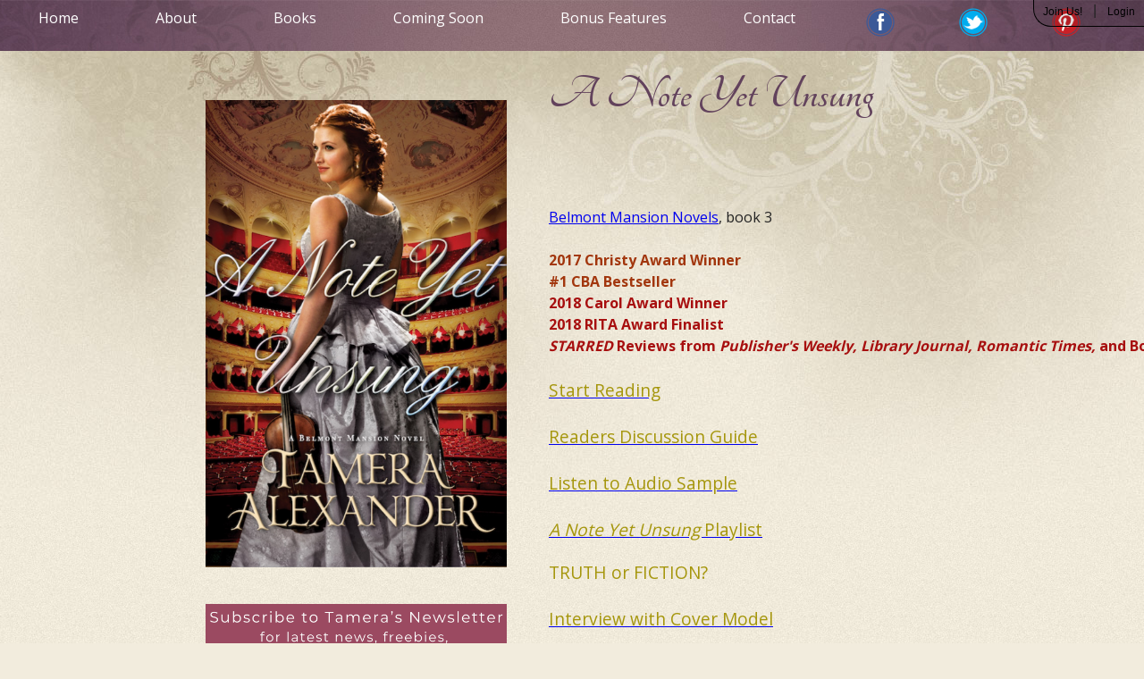

--- FILE ---
content_type: text/html; charset=UTF-8
request_url: https://tameraalexander.com/books/belmont_mansion_novels/a_note_yet_unsung/
body_size: 13579
content:
<?xml version="1.0" encoding="UTF-8"?><!DOCTYPE html PUBLIC "-//W3C//DTD XHTML 1.0 Strict//EN" "http://www.w3.org/TR/xhtml1/DTD/xhtml1-strict.dtd">
<html xmlns="http://www.w3.org/1999/xhtml" xml:lang="en" lang="en">
<head>
    <title>A Note Yet Unsung</title>
		<link href='https://fonts.googleapis.com/css?family=Open+Sans:400,700|Tangerine:400,700' rel='stylesheet' type='text/css' />
<link type="text/css" rel="stylesheet" href="https://ditdat.com/css/blueprint/screen.css" media="screen" />
<link type="text/css" rel="stylesheet" href="https://ditdat.com/js/jquery-ui-1.12.1/css/ui-lightness/jquery-ui.min.css" media="screen" />
<link type="text/css" rel="stylesheet" href="https://ditdat.com/js/jquery-ui-1.12.1/css/ui-lightness/theme.css" media="screen" />
<link type="text/css" rel="stylesheet" href="https://ditdat.com/js/jquery/spectrum/spectrum.css" media="screen" />
<link type="text/css" rel="stylesheet" href="https://ditdat.com/js/jquery/css/jHtmlArea.css" media="screen" />
<link type="text/css" rel="stylesheet" href="https://ditdat.com/js/jquery/multiselect.2.0.1/jquery.multiselect.css" media="screen" />
<link type="text/css" rel="stylesheet" href="https://ditdat.com/js/jquery/multiselect.2.0.1/jquery.multiselect.filter.css" media="screen" />
<link type="text/css" rel="stylesheet" href="https://ditdat.com/css/widgets/header_widget.css" media="screen" />
<link type="text/css" rel="stylesheet" href="https://ditdat.com/css/widgets/photo_album_widget.css" media="screen" />
<link type="text/css" rel="stylesheet" href="https://ditdat.com/css/widgets/photo_album_widget_admin.css" media="screen" />
<link type="text/css" rel="stylesheet" href="https://ditdat.com/css/widgets/image_widget.css" media="screen" />
<link type="text/css" rel="stylesheet" href="https://ditdat.com/js/jquery/css/superfish.css" media="screen" />
<link type="text/css" rel="stylesheet" href="https://ditdat.com/css/widgets/tabs_widget.css" media="screen" />
<link type="text/css" rel="stylesheet" href="https://ditdat.com/css/widgets/tabs_widget_admin.css" media="screen" />
<link type="text/css" rel="stylesheet" href="https://ditdat.com/css/widgets/footer_widget.css" media="screen" />
<link type="text/css" rel="stylesheet" href="https://ditdat.com/css/widgets/navigation_widget.css" media="screen" />
<link type="text/css" rel="stylesheet" href="https://ditdat.com/css/common.css" media="screen" />
<link type="text/css" rel="stylesheet" href="https://ditdat.com/js/jquery/css/superfish.css" media="screen" />
<!-- THEME --><link rel="stylesheet" type="text/css" href="https://ditdat.com/uploads/tameraalexander/theme/my-theme/style.css" />
    
<!-- Stripe Script -->
<!-- common_js -->
<script type="text/javascript" src="//ajax.googleapis.com/ajax/libs/jquery/3.1.1/jquery.min.js" charset="UTF-8"></script>
<script type="text/javascript" src="//ajax.googleapis.com/ajax/libs/jqueryui/1.12.1/jquery-ui.min.js" charset="UTF-8"></script>
<script type="text/javascript" src="https://ditdat.com/js/jquery/js/jquery-ui-timepicker-addon.js" charset="UTF-8"></script>
<script type="text/javascript" src="https://ditdat.com/js/jquery/js/jquery.form.js" charset="UTF-8"></script>
<script type="text/javascript" src="https://ditdat.com/js/tinymce/jquery.tinymce.js" charset="UTF-8"></script>
<script type="text/javascript" src="https://ditdat.com/js/jquery/spectrum/spectrum.js" charset="UTF-8"></script>
<script type="text/javascript" src="https://ditdat.com/js/jquery/js/jHtmlArea-0.8.js" charset="UTF-8"></script>
<script type="text/javascript" src="https://ditdat.com/js/dialog.js" charset="UTF-8"></script>
<script type="text/javascript" src="https://ditdat.com/js/jquery.huddlefish.js" charset="UTF-8"></script>
<script type="text/javascript" src="https://ditdat.com/js/huddlefish.js" charset="UTF-8"></script>
<script type="text/javascript" src="https://ditdat.com/js/variables.js" charset="UTF-8"></script>
<script type="text/javascript" src="https://ditdat.com/js/jquery/multiselect.2.0.1/jquery.multiselect.min.js" charset="UTF-8"></script>
<script type="text/javascript" src="https://ditdat.com/js/jquery/multiselect.2.0.1/jquery.multiselect.filter.min.js" charset="UTF-8"></script>
<script type="text/javascript" src="https://ditdat.com/js/jquery/js/hoverIntent.js" charset="UTF-8"></script>
<script type="text/javascript" src="https://ditdat.com/js/jquery/js/supersubs.js" charset="UTF-8"></script>
<script type="text/javascript" src="https://ditdat.com/js/jquery/js/superfish.js" charset="UTF-8"></script>
<script type="text/javascript" src="https://ditdat.com/js/widgets/tabs_widget.js" charset="UTF-8"></script>
<script type="text/javascript" src="https://ditdat.com/js/jquery.form_table.js" charset="UTF-8"></script>
<script type="text/javascript" src="https://ditdat.com/js/jquery/jquery.tablednd_0_5.js" charset="UTF-8"></script>
<script type="text/javascript" src="https://ditdat.com/js/widgets/footer_widget.js" charset="UTF-8"></script>
<!-- admin_js -->
<!-- widget_js -->
<script type="text/javascript" src="https://ditdat.com/js/widgets/login_widget.js" charset="UTF-8"></script>
<!-- external_scripts -->
    <script type="text/javascript">
      window.pageId = 408;
      window.HFUserId = '+OyP6K5iaEK8qZOlgEFfurhN7kXWietsWDJCeTvlm0Sr26h79cUkGmJELNyuWaFmloNVWMC4/fzZOqZJCU+CCA==';

      window.HFShowBuilder = false;
      window.HFIsLoggedIn = false;
      loadImage = new Image(32,32);
      loadImage.src = "/images/ajax-loader.gif";
                </script>

          <style type="text/css">
      .section_1{z-index:23}.section_2{z-index:22}.section_3{z-index:21}.section_4{z-index:20}.section_5{z-index:19}.section_6{z-index:18}.section_7{z-index:17}.section_8{z-index:16}.section_9{z-index:15}.section_10{z-index:14}.section_11{z-index:13}.section_12{z-index:12}.section_13{z-index:11}.section_14{z-index:10}.section_15{z-index:9}.section_16{z-index:8}.section_17{z-index:7}.section_18{z-index:6}.section_19{z-index:5}.section_20{z-index:4}.section_21{z-index:3}.section_22{z-index:2}   #text_widget_14121 h1 {font-size:3.5em;}#text_widget_14011 h1 {font-size:3.5em;}#text_widget_13914 h1 {font-size:3em;}#text_widget_7120 h1 {font-size:3em;}#text_widget_13912 h1 {font-size:3.5em;}#text_widget_13923 h1 {font-size:3em;}#text_widget_8488 h1 {font-size:3.5em;} #text_widget_8488 h1 {font-size:3em;} #text_widget_8488 h1 {font-size:2.5em;}#text_widget_13921 h1 {font-size:3.5em;} #text_widget_13921 h1 {font-size:3em;} #text_widget_13921 h1 {font-size:2.5em;}#text_widget_5832 h1 {font-size:3em;}#photo_album_widget_5260 h1, #photo_album_widget_5260 .widget .content h2, #photo_album_widget_5260 .widget .content h3, #photo_album_widget_5260 .widget .content h4 {margin-bottom:0px;} #photo_album_widget_5260 h1 {font-size:1em;}#text_widget_7480 h1 {font-size:1em;}#image_widget_6641 h1 {font-size:1.5em;} #image_widget_6641 h1 {font-size:1.2em;}#image_widget_5945 h1 {font-size:1.5em;} #image_widget_5945 h1 {font-size:1.2em;}#image_widget_8473 h1 {font-size:2.5em;}#text_widget_10643 h1 {font-size:3em;}#image_widget_6017 h1 {font-size:1.5em;} #image_widget_6017 h1 {font-size:1.2em;}#image_widget_9053 h1 {font-size:2em;}#image_widget_13953 h1 {font-size:2.5em;} #image_widget_13953 .widget_header h1 {font-size:3.5em;}      </style>
    		
        
    <meta http-equiv="Content-type" content="text/html; charset=UTF-8"/>
    <!-- <meta http-equiv="X-UA-Compatible" content="IE=EmulateIE7" /> -->
    
        <meta name="keywords" content=",Book 1 in the Belmont Mansion Novels," />
    
          <meta name="description" content="From Christy and RITA Award-winning author Tamera Alexander comes a novel about the difference between knowing who you are––and knowing who you want to become." />
            <meta name='revised' content='2025-03-22T20:15:16-05:00' />
        
                    </head>
<body class="not_loaded normal" data-page_id='408' > 				<form style="display:none;" method="get" action="">
			<div>
				<input type="hidden" name="content_loaded" id="content_loaded_field" value="0"/>
			</div>
		</form>
	    
	  
  	<div id="inner_body" >   	
            
		        			<div id='powered_by'>
      	<a href='http://www.ditdat.com'>Powered by DitDat</a>      </div>
        
        
<div id="page" class='page' style=""> 	  <div class="container" id="content">
	  
      <div class="widget_header_login">
			      <div class='login_box'>
			<a href="https://tameraalexander.com/login_widget/join/408/0/1" class="create_dialog" id="Join">Join Us!</a>  	<span class='pipe_spacer'>&nbsp;&nbsp;|&nbsp;&nbsp;</span>
    <a href="https://tameraalexander.com/login_widget/login/auto/408/0/1" class="create_dialog" id="Login">Login</a></div>
    </div>
    
<div id='content_area' class='content_area'></div>

    
<div class='outer_section outer_section_1 outer_section_-22' id='outer_section_818' style="z-index:1000;">
			        
<div class="clearfix page_container section section_1 section_-22 one_col" id="page_container_818" style="width:1425px;"> 			
  
	        
  <div class="clearfix page_container_body" >
<div class="page_column widget_container col_size_large page_column_1 last_column" id="page_column_1251"><div class="widget tabs_widget unbordered_widget untitled_widget" id="tabs_widget_3689"  data-pwid='3689' data-widget='tabs_widget' >


<div class="widget_header" >

  
</div>

<div class="clearfix body" ><div class="content" >
<ul class="sf-menu">
                      <li class='current_directory home_menu'>
        <a href="http://tameraalexander.com/" class="root_directory">Home</a>              </li>
                          <li class='about_menu'>
        <a href="http://tameraalexander.com/about">About</a>              </li>
                          <li class='current_directory books_menu'>
        <a href="http://tameraalexander.com/books" class="current_directory">Books</a>              </li>
                          <li class='coming soon_menu'>
        <a href="http://tameraalexander.com/coming_soon">Coming Soon</a>              </li>
                          <li class='bonus features_menu'>
        <a href="http://tameraalexander.com/extras">Bonus Features</a>              </li>
                          <li class='contact_menu'>
        <a href="http://tameraalexander.com/contact">Contact</a>              </li>
                          <li class='fb_menu social facebook'>
        <a href="https://www.facebook.com/tamera.alexander">FB</a>              </li>
                          <li class='tw_menu social twitter'>
        <a href="https://twitter.com/tameraalexander">TW</a>              </li>
                          <li class='pin_menu social pinterest'>
        <a href="http://www.pinterest.com/tameraauthor/">PIN</a>              </li>
                          <li class='instagram_menu social instagram'>
        <a href="https://www.instagram.com/tameraalexanderauthor/">Instagram</a>              </li>
      </ul>
</div>
</div>
</div>
</div>  	</div>
	</div>
</div> 


<div class='outer_section outer_section_2 outer_section_-21 middle' id='outer_section_819' style="z-index:1000;">
			        
<div class="clearfix page_container section section_2 section_-21 multi_col middle" id="page_container_819" style="width:1425px;"> 			
  
	        
  <div class="clearfix page_container_body" >
<div class="page_column widget_container col_size_small page_column_1" id="page_column_1252" style='width:215px;'><div class="widget text_widget unbordered_widget untitled_widget  hide_on_mobile" id="text_widget_9546"  data-pwid='9546' data-widget='text_widget' >


<div class="widget_header" >

  
</div>

<div class="clearfix body" ><div class="content" >

		 
	  	<br>  
    

</div>
</div>
</div>
</div><div class="page_column widget_container col_size_medium page_column_2" id="page_column_1253" style='width:367px;'><div class="img_width_960 img_height_1491 fixed_aspect_ratio widget image_widget unbordered_widget  my_title_purple my_title_cursive" id="image_widget_7318" style="font-family:'Open Sans';font-size:16px;" data-pwid='7318' data-widget='image_widget' >


<div class="widget_header" >
	<div class="titlebar" >
	      <h1 style='text-align:center;'></h1>
      	</div>

  
</div>

<div class="clearfix body" ><div class="content" >
<a href='/books/belmont_mansion_novels/a_note_yet_unsung' ><img alt="" src="/uploads/tameraalexander/files/000/004/000004059.jpg" /></a></div>
</div>
</div>
<div class="img_width_616 img_height_176 fixed_aspect_ratio widget image_widget unbordered_widget untitled_widget" id="image_widget_13910"  data-pwid='13910' data-widget='image_widget' >


<div class="widget_header" >

  
</div>

<div class="clearfix body" ><div class="content" >
<a href='https://signup.e2ma.net/signup/1765906/1736392/' target='_blank' ><img alt="" src="/uploads/tameraalexander/files/000/004/000004139.png" /></a></div>
</div>
</div>
</div><div class="page_column widget_container col_size_small page_column_3" id="page_column_1254" style='width:17px;'><div class="widget text_widget unbordered_widget untitled_widget" id="text_widget_9055"  data-pwid='9055' data-widget='text_widget' >


<div class="widget_header" >

  
</div>

<div class="clearfix body" ><div class="content" >

		 
	  	<br>  
    

</div>
</div>
</div>
</div><div class="page_column widget_container col_size_large page_column_4" id="page_column_7988" style='width:785px;'><div class="widget text_widget unbordered_widget  my_title_purple my_title_cursive" id="text_widget_14121" style="font-family:'Open Sans';font-size:16px;" data-pwid='14121' data-widget='text_widget' >


<div class="widget_header" >
	<div class="titlebar" >
	      <h1 >A Note Yet Unsung</h1>
      	</div>

  
</div>

<div class="clearfix body" ><div class="content" >

		 
	  	<p><br></p>  
    

</div>
</div>
</div>
<div class="widget text_widget unbordered_widget untitled_widget  my_title_purple my_title_cursive" id="text_widget_14011" style="font-family:'Open Sans';font-size:16px;" data-pwid='14011' data-widget='text_widget' >


<div class="widget_header" >

  
</div>

<div class="clearfix body" ><div class="content" >

		 
	  	<p><a href="/books/belmont_mansion_novels" target="_blank">Belmont Mansion Novels</a>, book 3</p><div><b style="color: rgb(162, 54, 13);">2017 Christy Award Winner</b></div><div><b style="color: rgb(162, 54, 13);">#1 CBA Bestseller</b></div><div><b style="color: rgb(167, 15, 15);">2018 Carol Award Winner</b></div><div><b style="color: rgb(167, 15, 15);">2018 RITA Award Finalist&nbsp;</b></div><div style="text-align: left;"><font color="#a70f0f"><b><i>STARRED </i>Reviews from<i>&nbsp;</i></b></font><b style="color: rgb(167, 15, 15);"><i>Publisher's Weekly, Library Journal,&nbsp;</i></b><b style="color: rgb(167, 15, 15);"><i>Romantic Times, </i>and B</b><b style="color: rgb(167, 15, 15);">ooklist</b></div><div style="text-align: left;"><b style="color: rgb(167, 15, 15);"><br></b></div><p><a href="/uploads/tameraalexander/files/000/001/000001073.pdf" target="_blank"><font><span style="color: rgb(165, 150, 12); font-size: larger;">Start Reading</span></font></a><span style="color: rgb(165, 150, 12); font-size: smaller;">&nbsp;</span></p><p><a href="/uploads/tameraalexander/files/000/001/000001091.pdf" target="_blank"><span style="font-size: larger; color: rgb(165, 150, 12);">Readers Discussion Guide</span></a></p><p><span style="font-size: larger;"><a href="http://amzn.to/2jAZv2a" target="_blank"><span style="color: rgb(165, 150, 12);">Listen to Audio Sample</span></a></span></p><p><span style="font-size: larger;"><a href="/books/belmont_mansion_novels/a_note_yet_unsung/playlist" target="_blank"><i style="color: rgb(165, 150, 12);">A Note Yet Unsung </i><span style="color: rgb(165, 150, 12);">Playlist</span></a></span></p><h4><p><a href="/uploads/tameraalexander/files/000/001/000001341.pdf" style="font-weight: normal; color: rgb(165, 150, 12);" target="_blank">TRUTH or FICTION?</a></p></h4><p><span style="font-size: larger;"><a href="/uploads/tameraalexander/files/000/001/000001035.pdf" target="_blank"><span style="color: rgb(165, 150, 12);">Interview with Cover Model</span></a></span><span style="color: rgb(165, 150, 12);"><br></span></p><p><span style="font-size: larger;"><a href="/books/belmont_mansion_novels " target="_blank"><span style="color: rgb(165, 150, 12);">Visit Belmont Mansion Novels Page</span></a></span></p><div><span style="font-size: larger;"><span style="font-size: smaller;">A master violinist trained i</span><span style="font-size: smaller;">n</span></span><span style="font-size: smaller;"> </span><span style="font-size: larger;"><span style="font-size: smaller;">Vienna</span></span><span style="font-size: larger;">, <span style="font-size: smaller;">Rebekah</span> <span style="font-size: smaller;">Carrington</span> <span style="font-size: smaller;">manages</span> <span style="font-size: smaller;">to wheedle her way</span> <span style="font-size: smaller;">into</span> <span style="font-size: smaller;">an</span> <span style="font-size: smaller;">audition</span> <span style="font-size: smaller;">with</span> <span style="font-size: smaller;">the</span></span><span style="font-size: larger;"> <span style="font-size: smaller;">maestro</span> <span style="font-size: smaller;">at</span> <span style="font-size: smaller;">the</span> <span style="font-size: smaller;">newly</span><span style="font-size: smaller;"> formed Nashville Philharmonic.</span> <span style="font-size: smaller;">But women are "far too fragile and frail" for the rigors of an orchestra, and Rebekah's hopes are swiftly dashed because the conductor—determined to leave his mark on the world of classical music—bows to public opinion. To make matters worse,&nbsp;</span></span><span style="font-size: larger;"><span style="font-size: smaller;">Adelicia Acklen Cheatham, mistress of Belmont Mansion and Rebekah's new employer, agrees with him.</span></span></div><div><span style="font-size: larger;"><span style="font-size: smaller;"><br></span></span></div><div><span style="font-size: larger;"><span style="font-size: smaller;">Nationally acclaimed conductor Nathaniel Tate Whitcomb is Nashville's new orchestra leader. And despite a reluctant muse—and a strange buzzing and recurring pain in his head—he <i>must</i> finish composing his symphony before the grand opening of the city's new opera hall. But far more pressing, he must finish it for the one who first inspired his love of music—his father, who is dying.&nbsp;</span></span></div><div><br></div><div>As Tate's ailment worsens, he believes Rebekah can help him finish his symphony. But how do you win back a woman's trust when you've robbed her of her dream?</div><div><span style="font-weight: bold; color: rgb(51, 51, 0);"><br></span></div><div><span style="font-weight: bold; color: rgb(51, 51, 0);">As music moves us to tears yet makes our hearts soar, </span><i style="font-weight: bold; color: rgb(51, 51, 0);">A Note Yet Unsung</i><span style="font-weight: bold; color: rgb(51, 51, 0);"> captures the splendor of classical music at a time when women's hard-won strides in cultural issues changed not only world history—but the hearts of men.&nbsp;</span></div><div><span style="font-weight: bold; color: rgb(51, 51, 0);"><br></span></div><div><span style="font-weight: bold; color: rgb(51, 51, 0);"><br></span></div>  
    

</div>
</div>
</div>
</div><div class="page_column widget_container col_size_small page_column_5 last_column" id="page_column_7989" style='width:41px;'></div>  	</div>
	</div>
</div> 


<div class='outer_section outer_section_3 outer_section_-20 middle' id='outer_section_3063' style="z-index:1000;">
			        
<div class="clearfix page_container section section_3 section_-20 multi_col middle" id="page_container_3063" style="width:1425px;"> 			
  
	        
  <div class="clearfix page_container_body" >
<div class="page_column widget_container col_size_medium page_column_1" id="page_column_7996" style='width:591px;'></div><div class="page_column widget_container col_size_small page_column_2" id="page_column_7997" style='width:246px;'><div class="img_width_828 img_height_258 fixed_aspect_ratio widget image_widget unbordered_widget untitled_widget" id="image_widget_13916"  data-pwid='13916' data-widget='image_widget' >


<div class="widget_header" >

  
</div>

<div class="clearfix body" ><div class="content" >
<img alt="" src="/uploads/tameraalexander/files/000/003/000003972.png" /></div>
</div>
</div>
</div><div class="page_column widget_container col_size_medium page_column_3 last_column" id="page_column_7998" style='width:588px;'></div>  	</div>
	</div>
</div> 


<div class='outer_section outer_section_4 outer_section_-19 middle' id='outer_section_3062' style="z-index:1000;">
			        
<div class="clearfix page_container section section_4 section_-19 multi_col middle" id="page_container_3062" style="width:1425px;"> 			
  
	        
  <div class="clearfix page_container_body" >
<div class="page_column widget_container col_size_medium page_column_1" id="page_column_7993" style='width:458px;'></div><div class="page_column widget_container col_size_small page_column_2" id="page_column_7994" style='width:254px;'><div class="widget text_widget unbordered_widget untitled_widget  my_title_purple my_title_cursive my_title_light" id="text_widget_13914"  data-pwid='13914' data-widget='text_widget' >


<div class="widget_header" >

  
</div>

<div class="clearfix body" ><div class="content" >

		 
	  	<div style="text-align: center;"><b>Paperback:</b></div>

<div style="text-align: center;"><div><a href="https://www.amazon.com/exec/obidos/ASIN/0764206249/tamaleusato0e-20" target="_blank"><img src="/uploads/tameraalexander/files/000/000/000000265.png" alt="" data-file_id="000000265" style="resize: both; overflow: auto; width: 70px;"></a>
&nbsp;<sup>&nbsp;</sup>
</div>
<div><sup></sup>
<a href="http://www.barnesandnoble.com/w/a-note-yet-unsung-tamera-alexander/1123923499?ean=9780764206245" target="_blank"><img src="/uploads/tameraalexander/files/000/000/000000270.jpg" alt="" data-file_id="000000265" style="resize: both; overflow: auto; width: 70px;"></a>
&nbsp;<sup>&nbsp;</sup>
</div>
<div><sup></sup>
<a href="http://www.booksamillion.com/p/Note-Yet-Unsung/Tamera-Alexander/9780764206245?id=5251165267403" target="_blank"><img src="/uploads/tameraalexander/files/000/000/000000273.jpg" alt="" data-file_id="000000265" style="resize: both; overflow: auto; width: 70px;"></a>
&nbsp;&nbsp;</div><sup><a href="http://www.christianbook.com/a-note-yet-unsung-3/tamera-alexander/9780764206245/pd/206245?event=ESRCG" target="_blank"><img src="/uploads/tameraalexander/files/000/000/000000276.jpg" alt="" data-file_id="000000265" style="resize: both; overflow: auto; width: 60px;"></a></sup>

<div><sup><a href="http://www.indiebound.org/book/9780764206245" target="_blank"><img src="/uploads/tameraalexander/files/000/000/000000272.png" alt="" data-file_id="000000265" style="resize: both; overflow: auto; width: 90px;"></a>
</sup>
</div>
<div><a href="http://www.lifeway.com/Keyword/tamera+alexander" target="_blank"><img src="https://tameraalexander.com/uploads/tameraalexander/files/000/001/000001033.png" alt="" data-file_id="000001033" style="resize: both; overflow: auto;" width="85" height="31"></a>
</div>
<div><sup><br></sup>
</div>
</div>


<b><div style="text-align: center;"></div></b><div style="text-align: center;"><div>
</div>
</div>  
    

</div>
</div>
</div>
</div><div class="page_column widget_container col_size_small page_column_3" id="page_column_8000" style='width:253px;'><div class="widget text_widget unbordered_widget untitled_widget  my_title_purple my_title_cursive my_title_light" id="text_widget_7120"  data-pwid='7120' data-widget='text_widget' >


<div class="widget_header" >

  
</div>

<div class="clearfix body" ><div class="content" >

		 
	  	<div style="text-align: center;"><b>eBook:</b></div>
<div style="text-align: center; vertical-align: super;"><a href="https://www.amazon.com/exec/obidos/ASIN/B01MF6ZTBQ/tamaleusato0e-20" target="_blank"><img src="/uploads/tameraalexander/files/000/000/000000265.png" alt="" style="resize:both;overflow:auto;width:70px;" data-file_id="000000265"></a>
</div>
<div style="text-align: center; vertical-align: super;"><sup>

</sup>
<a href="http://www.barnesandnoble.com/w/a-note-yet-unsung-tamera-alexander/1123923499?ean=9780764206245" target="_blank"><img src="/uploads/tameraalexander/files/000/000/000000270.jpg" alt="" style="resize:both;overflow:auto;width:70px;" data-file_id="000000265"></a>
</div>
<div style="text-align: center; vertical-align: super;">

<a href="http://www.christianbook.com/a-note-yet-unsung-3/tamera-alexander/9780764206245/pd/206245?event=ESRCG" target="_blank"><img src="/uploads/tameraalexander/files/000/000/000000276.jpg" alt="" style="resize:both;overflow:auto;width:60px;" data-file_id="000000265"></a>
</div>
<div style="text-align: center;"><sup><a href="https://itunes.apple.com/us/book/note-yet-unsung-belmont-mansion/id1164490802?mt=11" target="_blank"><img src="/uploads/tameraalexander/files/000/000/000000271.jpg" alt="" style="resize:both;overflow:auto;width:80px;" data-file_id="000000265"></a>
</sup>
</div>
<div style="text-align: center;"><a href="https://store.kobobooks.com/ebook/a-note-yet-unsung-a-belmont-mansion-novel-book-3" target="_blank"><img src="/uploads/tameraalexander/files/000/000/000000274.png" alt="" data-file_id="000000265" style="resize: both; overflow: auto; width: 55px;"></a>
<div><a href="http://www.lifeway.com/Keyword/tamera+alexander" target="_blank"><img src="https://tameraalexander.com/uploads/tameraalexander/files/000/001/000001033.png" alt="" data-file_id="000001033" style="resize: both; overflow: auto;" width="85" height="31"></a></div><div><sup><font size="3"><br></font></sup></div><div><h3><a href="http://amzn.to/2hryI7I" target="_blank">ORDER AUDIOBOOK</a></h3><div><hr id="ht"></div>
</div>
</div>  
    

</div>
</div>
</div>
</div><div class="page_column widget_container col_size_medium page_column_4 last_column" id="page_column_8001" style='width:460px;'></div>  	</div>
	</div>
</div> 


<div class='outer_section outer_section_5 outer_section_-18 middle' id='outer_section_3064' style="z-index:1000;">
			        
<div class="clearfix page_container section section_5 section_-18 multi_col middle" id="page_container_3064" style="width:1425px;"> 			
  
	        
  <div class="clearfix page_container_body" >
<div class="page_column widget_container col_size_medium page_column_1" id="page_column_8003" style='width:475px;'></div><div class="page_column widget_container col_size_medium page_column_2" id="page_column_8004" style='width:475px;'></div><div class="page_column widget_container col_size_medium page_column_3 last_column" id="page_column_8005" style='width:475px;'></div>  	</div>
	</div>
</div> 


<div class='outer_section outer_section_6 outer_section_-17 middle' id='outer_section_3061' style="z-index:1000;">
			        
<div class="clearfix page_container section section_6 section_-17 one_col middle" id="page_container_3061" style="width:1425px;"> 			
  
	        
  <div class="clearfix page_container_body" >
<div class="page_column widget_container col_size_large page_column_1 last_column" id="page_column_7990"><div class="widget text_widget unbordered_widget untitled_widget" id="text_widget_13917"  data-pwid='13917' data-widget='text_widget' >


<div class="widget_header" >

  
</div>

<div class="clearfix body" ><div class="content" >

		 
	  	<hr id="ht">  
    

</div>
</div>
</div>
</div>  	</div>
	</div>
</div> 


<div class='outer_section outer_section_7 outer_section_-16 middle' id='outer_section_1455' style="z-index:1000;">
			        
<div class="clearfix page_container section section_7 section_-16 multi_col middle" id="page_container_1455" style="width:1425px;"> 			
  
	        
  <div class="clearfix page_container_body" >
<div class="page_column widget_container col_size_small page_column_1" id="page_column_2806" style='width:187px;'></div><div class="page_column widget_container col_size_large page_column_2" id="page_column_2807" style='width:1048px;'><div class="widget text_widget unbordered_widget  my_title_purple my_title_cursive" id="text_widget_13912" style="font-family:'Open Sans';font-size:16px;" data-pwid='13912' data-widget='text_widget' >


<div class="widget_header" >
	<div class="titlebar" >
	      <h1 style='text-align:center;'>Praise for A Note Yet Unsung</h1>
      	</div>

  
</div>

<div class="clearfix body" ><div class="content" >

		 
	  	<p style="text-align: left;">"This fast-moving work of inspirational historical romance highlights both classical and Appalachian music. <span style="color: rgb(35, 23, 23);"><b>Thanks to Alexander's vivid writing, one can almost hear the music resonating off of the page.</b>"</span></p><p style="text-align: left;">~<a href="http://www.publishersweekly.com/978-0-7642-0624-5" target="_blank"><i>Publishers Weekly</i></a><i> </i>starred review (Feb 2017)</p><div><br></div><div>"It's 1871, and violin virtuoso Rebekah Carrington has just returned from Vienna after ten years of study with the masters. Although she has an extraordinary talent, the Nashville Philharmonic won't accept her as a member because she is, after all, a woman. Suffering from increasingly debilitating headaches, conductor Nathaniel Tate Whitcomb sees Rebekah as just one more stress in his life. Yes, she is the most talented violinist he's ever heard, but women have no place in an orchestra. Then Tate becomes so ill he can't finish transcribing the music he hears in his head. Since he's determined to finish his symphony before his ailing father dies, he reluctantly hires Rebekah as his assistant. But Tate has many secrets, as does Rebekah, hidden truths that made her the strong woman she is. <b style="color: rgb(34, 20, 20);">Alexander is an inspirational fiction star. Her novels possess a lyricism that draws the reader in, and keeps them close. As Alexander brings her superb Southern Belmont Mansion series (<i>A Beauty So Rare</i>, 2014) to an end, readers will remember Alexander's well-crafted, multi-dimensional characters, especially Rebekah and Tate, long after this tale is finished.&nbsp;</b></div><div><span style="font-weight: bold;">~ <i>Booklist</i> starred review (Shelley Mosley)</span></div><div><br></div><div>"Violinist Rebekah Carrington scores an audition for a position with the Nashville Philharmonic. Unfortunately, in 1871, female musicians are frowned upon because of their "inability" to handle the "rigorous" work. No amount of cajoling can persuade either the conductor, Nathaniel Whitcomb, or Rebekah's new employer, Mrs. Cheatham, the mistress of Belmont Mansion. Devastated at Whitcomb's refusal to let her play, Rebekah is less than pleased when he asks her to help him finish a symphony he's writing for his ailing father. However, neither Nathaniel or Rebekah can deny the growing attraction between them. <b style="color: rgb(46, 35, 35);">Featuring a swoon-worthy courtship, this delightful historical also offers a vivid portrait of a lesser-known chapter in the 19th century classical music scene. This final entry of Alexander's historical romantic trilogy will leave devotees on a high note!"</b></div><div><span style="font-weight: bold;">~&nbsp;<i>Library Journal</i></span></div><div><br></div><div><div><span style="color: rgb(34, 21, 21);"><font style="font-weight: bold;">Alexander tackles&nbsp;issues that have been long forgotten about and brings them back to life using historical figures and facts. The characters in this story are never boring and instead are more like treasured friends than fictional people. They are charming, caring and determined to leave their mark on the world.</font><font style="font-weight: bold;"> </font></span>The female lead, Rebekah Carrington, is a great violinist and faces the hardest challenges with grace and style. It was unheard of for women to be hired in orchestras in the 1870s, as they were perceived as frail and too fragile to handle the demands.</div><div><span style="font-weight: bold;">~<i> Romantic Times</i> 4 1/2 star TOP PICK! (Patsy Glans)</span></div></div><div><br></div>  
    

</div>
</div>
</div>
</div><div class="page_column widget_container col_size_small page_column_3 last_column" id="page_column_2808" style='width:190px;'></div>  	</div>
	</div>
</div> 


<div class='outer_section outer_section_8 outer_section_-15 middle' id='outer_section_3066' style="z-index:1000;">
			        
<div class="clearfix page_container section section_8 section_-15 one_col middle" id="page_container_3066" style="width:1425px;"> 			
  
	        
  <div class="clearfix page_container_body" >
<div class="page_column widget_container col_size_large page_column_1 last_column" id="page_column_8009"><div class="widget text_widget unbordered_widget untitled_widget" id="text_widget_13919"  data-pwid='13919' data-widget='text_widget' >


<div class="widget_header" >

  
</div>

<div class="clearfix body" ><div class="content" >

		 
	  	<hr id="ht">  
    

</div>
</div>
</div>
</div>  	</div>
	</div>
</div> 


<div class='outer_section outer_section_9 outer_section_-14 middle' id='outer_section_3067' style="z-index:1000;">
			        
<div class="clearfix page_container section section_9 section_-14 multi_col middle" id="page_container_3067" style="width:1425px;"> 			
  
	        
  <div class="clearfix page_container_body" >
<div class="page_column widget_container col_size_small page_column_1" id="page_column_8012" style='width:201px;'></div><div class="page_column widget_container col_size_large page_column_2" id="page_column_8013" style='width:1022px;'></div><div class="page_column widget_container col_size_small page_column_3 last_column" id="page_column_8014" style='width:202px;'></div>  	</div>
	</div>
</div> 


<div class='outer_section outer_section_10 outer_section_-13 middle' id='outer_section_3069' style="z-index:1000;">
			        
<div class="clearfix page_container section section_10 section_-13 multi_col middle" id="page_container_3069" style="width:1425px;"> 			
  
	        
  <div class="clearfix page_container_body" >
<div class="page_column widget_container col_size_medium page_column_1" id="page_column_8019" style='width:319px;'></div><div class="page_column widget_container col_size_large page_column_2" id="page_column_8020" style='width:797px;'><div class="widget text_widget unbordered_widget  my_title_purple my_title_cursive" id="text_widget_13923"  data-pwid='13923' data-widget='text_widget' >


<div class="widget_header" >
	<div class="titlebar" >
	      <h1 style='text-align:center;'>Winning the Christy Award for A Note Yet Unsung</h1>
      	</div>

  
</div>

<div class="clearfix body" ><div class="content" >

		 
	  	<br>  
    

</div>
</div>
</div>
</div><div class="page_column widget_container col_size_medium page_column_3 last_column" id="page_column_8021" style='width:309px;'></div>  	</div>
	</div>
</div> 


<div class='outer_section outer_section_11 outer_section_-12 middle' id='outer_section_3065' style="z-index:1000;">
			        
<div class="clearfix page_container section section_11 section_-12 multi_col middle" id="page_container_3065" style="width:1425px;"> 			
  
	        
  <div class="clearfix page_container_body" >
<div class="page_column widget_container col_size_small page_column_1" id="page_column_8006" style='width:210px;'></div><div class="page_column widget_container col_size_medium page_column_2" id="page_column_8007" style='width:503px;'><div class="widget text_widget unbordered_widget untitled_widget  my_title_purple my_title_cursive" id="text_widget_8488" style="font-family:'Open Sans';font-size:18px;" data-pwid='8488' data-widget='text_widget' >


<div class="widget_header" >

  
</div>

<div class="clearfix body" ><div class="content" style="padding:22px;">

		 
	  	<div style="text-align: left;"><p><span style="font-kerning: none">Winning the Christy Award for <i>A Note Yet Unsung, </i>a Belmont Mansion novel, was especially meaningful because the novel&nbsp;contains two very special "threads" for me.&nbsp;</span></p><p><span style="font-kerning: none">First, as I wrote&nbsp;<i>A Note Yet Unsung</i>, I included an Appalachian subplot as a kind of "ode" to Catherine Marshall’s&nbsp;<i>Christy—</i>a novel I first read over thirty years ago. A novel that had a profound effect on me. So it was deeply gratifying for&nbsp;<i>A Note Yet Unsung </i>to win the award named after the author who so influenced my writing early on. And that we celebrated the 50th Anniversary of that renown novel on&nbsp;the night of the Christy Awards was special too! </span><br><br><span style="font-kerning: none">In addition, I included a poem—"The Last Load"—in this novel that was written by my dear late father-in-law, Dr. Fred Alexander, in honor of his own father. Fred and I always talked about writing something together, yet never quite found the right opportunity.&nbsp;</span></p><p>Fred went home to Christ in January 2016. But as I was writing&nbsp;<i>A Note Yet Unsung (</i>and&nbsp;when a character's father asks him to retrieve a piece of paper from a top dresser drawer), Fred’s poem is what that character withdrew. I didn’t see it coming. But I’m betting Fred did! The poem is included in the novel, the same poem that my husband, Joe, read at Fred’s memorial service.&nbsp;</p><p><span style="font-kerning: none;"></span></p><p><span style="font-kerning: none"></span></p><p><span style="font-kerning: none;">As I said when I held the first author copy of&nbsp;<i>A Note Yet Unsung</i>… "Well, Fred, we&nbsp;<i>finally</i>&nbsp;wrote something together!"'&nbsp;</span></p></div><div style="text-align: center;"></div><div></div>  
    

</div>
</div>
</div>
</div><div class="page_column widget_container col_size_medium page_column_3" id="page_column_8008" style='width:360px;'><div class="img_width_960 img_height_969 fixed_aspect_ratio widget image_widget unbordered_widget untitled_widget" id="image_widget_13924"  data-pwid='13924' data-widget='image_widget' >


<div class="widget_header" >

  
</div>

<div class="clearfix body" ><div class="content" >
<img alt="With my sweet father-in-law, Fred Alexander" src="/uploads/tameraalexander/files/000/004/000004060.png" /><p class='image_caption picture_caption'>With my sweet father-in-law, Fred Alexander</p></div>
</div>
</div>
<div class="widget text_widget unbordered_widget untitled_widget  my_title_purple my_title_cursive" id="text_widget_13921" style="font-family:'Open Sans';font-size:18px;" data-pwid='13921' data-widget='text_widget' >


<div class="widget_header" >

  
</div>

<div class="clearfix body" ><div class="content" style="padding:22px;">

		 
	  	<div style="text-align: center;"><a href="https://tameraalexander.com/uploads/tameraalexander/files/000/000/000000968.pdf" target="_blank">Read the poem <i>The Last Load</i>&nbsp;in its entirety. This poem, included in <i>A Note Yet Unsung,</i>&nbsp;was written by my dear late father-in-law Dr. Fred J. Alexander for his own father</a></div><div></div>  
    

</div>
</div>
</div>
</div><div class="page_column widget_container col_size_medium page_column_4 last_column" id="page_column_8018" style='width:352px;'></div>  	</div>
	</div>
</div> 


<div class='outer_section outer_section_12 outer_section_-11 middle' id='outer_section_3068' style="z-index:1000;">
			        
<div class="clearfix page_container section section_12 section_-11 one_col middle" id="page_container_3068" style="width:1425px;"> 			
  
	        
  <div class="clearfix page_container_body" >
<div class="page_column widget_container col_size_large page_column_1 last_column" id="page_column_8015"><div class="widget text_widget unbordered_widget untitled_widget" id="text_widget_13926"  data-pwid='13926' data-widget='text_widget' >


<div class="widget_header" >

  
</div>

<div class="clearfix body" ><div class="content" >

		 
	  	<hr id="ht">  
    

</div>
</div>
</div>
</div>  	</div>
	</div>
</div> 


<div class='outer_section outer_section_13 outer_section_-10 middle' id='outer_section_1456' style="z-index:1000;">
			        
<div class="clearfix page_container section section_13 section_-10 one_col middle" id="page_container_1456" style="width:1425px;"> 			
  
	        
  <div class="clearfix page_container_body" >
<div class="page_column widget_container col_size_large page_column_1 last_column" id="page_column_2809"></div>  	</div>
	</div>
</div> 


<div class='outer_section outer_section_14 outer_section_-9 middle' id='outer_section_1454' style="z-index:1000;">
			        
<div class="clearfix page_container section section_14 section_-9 multi_col middle" id="page_container_1454" style="width:1425px;"> 			
  
	        
  <div class="clearfix page_container_body" >
<div class="page_column widget_container col_size_medium page_column_1" id="page_column_2803" style='width:347px;'></div><div class="page_column widget_container col_size_large page_column_2" id="page_column_2804" style='width:713px;'><div class="widget text_widget unbordered_widget  my_title_green my_title_cursive" id="text_widget_5832" style="font-family:'Open Sans';font-size:14px;" data-pwid='5832' data-widget='text_widget' >


<div class="widget_header" >
	<div class="titlebar" >
	      <h1 style='text-align:center;'>Pictures from the cover photo shoot for A Note Yet Unsung</h1>
      	</div>

  
</div>

<div class="clearfix body" ><div class="content" >

		 
	  	<div style="text-align: center;"><font color="#800080"><span style="font-size: larger;"><a href="/uploads/tameraalexander/files/000/001/000001035.pdf" target="_blank">READ the INTERVIEW with Brit the cover model</a></span></font></div><div style="text-align: center;"><br></div>  
    

</div>
</div>
</div>
<div class="caption slideshow widget photo_album_widget unbordered_widget untitled_widget  my_title_purple" id="photo_album_widget_5260" style="background-color:rgba(249, 243, 243, 0);opacity:0.90;font-family:Georgia, serif;font-size:18px;" data-pwid='5260' data-widget='photo_album_widget' >


<div class="widget_header" >

  
</div>

<div class="clearfix body" ><div class="content" >

<div id="photo_album_slideshow_5260" class="photo_album_slideshow">
	<div class='slideshow_frame'>
	<div class='photo_box placeholder' id="photo_box_placeholder_5260" >
  <div class="photo_wrapper" style='background-color:rgba(243, 243, 248, 0);'>
    <img alt="" style="" src="/uploads/tameraalexander/files/000/000/000000979.jpg" />  </div>
  </div>	<div class='photo_box slide photo_box_1' id="photo_box_1_5260" >
  <div class="photo_wrapper" style='background-color:rgba(243, 243, 248, 0);'>
    <img alt="" style="" src="/uploads/tameraalexander/files/000/000/000000815.jpg" />  </div>
          	      	<div class='caption num1 linkthru'>
              <div style="text-align: center;"><span style="color: rgb(255, 255, 255);">Thank you, Brit, for lending your lovely self to the cover of </span><i style="color: rgb(255, 255, 255);">A Note Yet Unsung.</i></div>      </div>
      </div>	<div class='photo_box slide photo_box_2' id="photo_box_2_5260" >
  <div class="photo_wrapper" style='background-color:rgba(243, 243, 248, 0);'>
      </div>
  </div>  </div>
  
    
</div>

<script type="text/javascript">

$(function(){
	
	var intervalID_5260 = 0; 	var isSlideShowInited5260 = false; 	
		function initPicArray5260() {
		var pics = [];
				var $refImg = [], refWidth = 0, refHeight = 0, refAspectRatio = 0;
		$refImg = $("#photo_box_placeholder_5260 .photo_wrapper img");
		refWidth = $refImg.width();
		refHeight = $refImg.height();
		refAspectRatio = refWidth/refHeight;
		var photoBoxContents = '',
				origWidth = 0,
				origHeight = 0,
				bgColor = 'background-color:rgba(243, 243, 248, 0);';
																	photoBoxContents = "<div class='photo_wrapper' style='background-color:rgba(243, 243, 248, 0);'> <img alt='' style='' src='/uploads/tameraalexander/files/000/000/000000815.jpg' /> </div> <div class='caption num1 linkthru'> <div style='text-align: center;'><span style='color: rgb(255, 255, 255);'>Thank you, Brit, for lending your lovely self to the cover of </span><i style='color: rgb(255, 255, 255);'>A Note Yet Unsung.</i></div> </div>";
			
									
								photoBoxContents = photoBoxContents.replace(/(<div\s[^<>]*class\s*=\s*'photo_wrapper')/g, "$1 style='height:"+refHeight+"px;overflow:hidden;"+bgColor+"'");
	
									if( refAspectRatio >= 667/1000 ) {
												photoBoxContents = photoBoxContents.replace(/(<div\s[^<>]*class\s*=\s*'photo_wrapper'[^<>]*>[^<>]*<img\s[^<>]*alt\s*=\s*'[^<>']*')/g, "$1 style='height:"+refHeight+"px;width:auto;margin:auto;"+bgColor+"'");
					}
					else {
												var dispHeight = 1000*refWidth/667;
						var marginTop = (refHeight-dispHeight)/2;
						photoBoxContents = photoBoxContents.replace(/(<div\s[^<>]*class\s*=\s*'photo_wrapper'[^<>]*>[^<>]*<img\s[^<>]*alt\s*=\s*'[^<>']*')/g, "$1 style='width:100%;height:"+dispHeight+"px;margin-top:"+marginTop+"px;"+bgColor+"'");
												photoBoxContents = photoBoxContents.replace(/(<div\s[^<>]*class\s*=\s*'overlay\s[^']*')/g, "$1 style=''");
					}
							
						
						pics.push(photoBoxContents);
																	photoBoxContents = "<div class='photo_wrapper' style='background-color:rgba(243, 243, 248, 0);'> <img alt='' style='' src='/uploads/tameraalexander/files/000/000/000000816.jpeg' /> </div>";
			
									
								photoBoxContents = photoBoxContents.replace(/(<div\s[^<>]*class\s*=\s*'photo_wrapper')/g, "$1 style='height:"+refHeight+"px;overflow:hidden;"+bgColor+"'");
	
									if( refAspectRatio >= 647/1000 ) {
												photoBoxContents = photoBoxContents.replace(/(<div\s[^<>]*class\s*=\s*'photo_wrapper'[^<>]*>[^<>]*<img\s[^<>]*alt\s*=\s*'[^<>']*')/g, "$1 style='height:"+refHeight+"px;width:auto;margin:auto;"+bgColor+"'");
					}
					else {
												var dispHeight = 1000*refWidth/647;
						var marginTop = (refHeight-dispHeight)/2;
						photoBoxContents = photoBoxContents.replace(/(<div\s[^<>]*class\s*=\s*'photo_wrapper'[^<>]*>[^<>]*<img\s[^<>]*alt\s*=\s*'[^<>']*')/g, "$1 style='width:100%;height:"+dispHeight+"px;margin-top:"+marginTop+"px;"+bgColor+"'");
												photoBoxContents = photoBoxContents.replace(/(<div\s[^<>]*class\s*=\s*'overlay\s[^']*')/g, "$1 style=''");
					}
							
						
						pics.push(photoBoxContents);
																	photoBoxContents = "<div class='photo_wrapper' style='background-color:rgba(243, 243, 248, 0);'> <img alt='' style='' src='/uploads/tameraalexander/files/000/000/000000979.jpg' /> </div>";
			
									
						pics.push(photoBoxContents);
																	photoBoxContents = "<div class='photo_wrapper' style='background-color:rgba(243, 243, 248, 0);'> <img alt='' style='' src='/uploads/tameraalexander/files/000/000/000000981.jpg' /> </div>";
			
									
								photoBoxContents = photoBoxContents.replace(/(<div\s[^<>]*class\s*=\s*'photo_wrapper')/g, "$1 style='height:"+refHeight+"px;overflow:hidden;"+bgColor+"'");
	
									if( refAspectRatio >= 480/640 ) {
												photoBoxContents = photoBoxContents.replace(/(<div\s[^<>]*class\s*=\s*'photo_wrapper'[^<>]*>[^<>]*<img\s[^<>]*alt\s*=\s*'[^<>']*')/g, "$1 style='height:"+refHeight+"px;width:auto;margin:auto;"+bgColor+"'");
					}
					else {
												var dispHeight = 640*refWidth/480;
						var marginTop = (refHeight-dispHeight)/2;
						photoBoxContents = photoBoxContents.replace(/(<div\s[^<>]*class\s*=\s*'photo_wrapper'[^<>]*>[^<>]*<img\s[^<>]*alt\s*=\s*'[^<>']*')/g, "$1 style='width:100%;height:"+dispHeight+"px;margin-top:"+marginTop+"px;"+bgColor+"'");
												photoBoxContents = photoBoxContents.replace(/(<div\s[^<>]*class\s*=\s*'overlay\s[^']*')/g, "$1 style=''");
					}
							
						
						pics.push(photoBoxContents);
																	photoBoxContents = "<div class='photo_wrapper' style='background-color:rgba(243, 243, 248, 0);'> <img alt='' style='' src='/uploads/tameraalexander/files/000/000/000000980.jpg' /> </div>";
			
									
								photoBoxContents = photoBoxContents.replace(/(<div\s[^<>]*class\s*=\s*'photo_wrapper')/g, "$1 style='height:"+refHeight+"px;overflow:hidden;"+bgColor+"'");
	
									if( refAspectRatio >= 480/640 ) {
												photoBoxContents = photoBoxContents.replace(/(<div\s[^<>]*class\s*=\s*'photo_wrapper'[^<>]*>[^<>]*<img\s[^<>]*alt\s*=\s*'[^<>']*')/g, "$1 style='height:"+refHeight+"px;width:auto;margin:auto;"+bgColor+"'");
					}
					else {
												var dispHeight = 640*refWidth/480;
						var marginTop = (refHeight-dispHeight)/2;
						photoBoxContents = photoBoxContents.replace(/(<div\s[^<>]*class\s*=\s*'photo_wrapper'[^<>]*>[^<>]*<img\s[^<>]*alt\s*=\s*'[^<>']*')/g, "$1 style='width:100%;height:"+dispHeight+"px;margin-top:"+marginTop+"px;"+bgColor+"'");
												photoBoxContents = photoBoxContents.replace(/(<div\s[^<>]*class\s*=\s*'overlay\s[^']*')/g, "$1 style=''");
					}
							
						
						pics.push(photoBoxContents);
																	photoBoxContents = "<div class='photo_wrapper' style='background-color:rgba(243, 243, 248, 0);'> <img alt='' style='' src='/uploads/tameraalexander/files/000/000/000000982.jpg' /> </div>";
			
									
								photoBoxContents = photoBoxContents.replace(/(<div\s[^<>]*class\s*=\s*'photo_wrapper')/g, "$1 style='height:"+refHeight+"px;overflow:hidden;"+bgColor+"'");
	
									if( refAspectRatio >= 480/640 ) {
												photoBoxContents = photoBoxContents.replace(/(<div\s[^<>]*class\s*=\s*'photo_wrapper'[^<>]*>[^<>]*<img\s[^<>]*alt\s*=\s*'[^<>']*')/g, "$1 style='height:"+refHeight+"px;width:auto;margin:auto;"+bgColor+"'");
					}
					else {
												var dispHeight = 640*refWidth/480;
						var marginTop = (refHeight-dispHeight)/2;
						photoBoxContents = photoBoxContents.replace(/(<div\s[^<>]*class\s*=\s*'photo_wrapper'[^<>]*>[^<>]*<img\s[^<>]*alt\s*=\s*'[^<>']*')/g, "$1 style='width:100%;height:"+dispHeight+"px;margin-top:"+marginTop+"px;"+bgColor+"'");
												photoBoxContents = photoBoxContents.replace(/(<div\s[^<>]*class\s*=\s*'overlay\s[^']*')/g, "$1 style=''");
					}
							
						
						pics.push(photoBoxContents);
																	photoBoxContents = "<div class='photo_wrapper' style='background-color:rgba(243, 243, 248, 0);'> <img alt='' style='' src='/uploads/tameraalexander/files/000/000/000000983.jpg' /> </div>";
			
									
								photoBoxContents = photoBoxContents.replace(/(<div\s[^<>]*class\s*=\s*'photo_wrapper')/g, "$1 style='height:"+refHeight+"px;overflow:hidden;"+bgColor+"'");
	
									if( refAspectRatio >= 480/640 ) {
												photoBoxContents = photoBoxContents.replace(/(<div\s[^<>]*class\s*=\s*'photo_wrapper'[^<>]*>[^<>]*<img\s[^<>]*alt\s*=\s*'[^<>']*')/g, "$1 style='height:"+refHeight+"px;width:auto;margin:auto;"+bgColor+"'");
					}
					else {
												var dispHeight = 640*refWidth/480;
						var marginTop = (refHeight-dispHeight)/2;
						photoBoxContents = photoBoxContents.replace(/(<div\s[^<>]*class\s*=\s*'photo_wrapper'[^<>]*>[^<>]*<img\s[^<>]*alt\s*=\s*'[^<>']*')/g, "$1 style='width:100%;height:"+dispHeight+"px;margin-top:"+marginTop+"px;"+bgColor+"'");
												photoBoxContents = photoBoxContents.replace(/(<div\s[^<>]*class\s*=\s*'overlay\s[^']*')/g, "$1 style=''");
					}
							
						
						pics.push(photoBoxContents);
																	photoBoxContents = "<div class='photo_wrapper' style='background-color:rgba(243, 243, 248, 0);'> <img alt='' style='' src='/uploads/tameraalexander/files/000/000/000000984.jpg' /> </div>";
			
									
								photoBoxContents = photoBoxContents.replace(/(<div\s[^<>]*class\s*=\s*'photo_wrapper')/g, "$1 style='height:"+refHeight+"px;overflow:hidden;"+bgColor+"'");
	
									if( refAspectRatio >= 480/640 ) {
												photoBoxContents = photoBoxContents.replace(/(<div\s[^<>]*class\s*=\s*'photo_wrapper'[^<>]*>[^<>]*<img\s[^<>]*alt\s*=\s*'[^<>']*')/g, "$1 style='height:"+refHeight+"px;width:auto;margin:auto;"+bgColor+"'");
					}
					else {
												var dispHeight = 640*refWidth/480;
						var marginTop = (refHeight-dispHeight)/2;
						photoBoxContents = photoBoxContents.replace(/(<div\s[^<>]*class\s*=\s*'photo_wrapper'[^<>]*>[^<>]*<img\s[^<>]*alt\s*=\s*'[^<>']*')/g, "$1 style='width:100%;height:"+dispHeight+"px;margin-top:"+marginTop+"px;"+bgColor+"'");
												photoBoxContents = photoBoxContents.replace(/(<div\s[^<>]*class\s*=\s*'overlay\s[^']*')/g, "$1 style=''");
					}
							
						
						pics.push(photoBoxContents);
																	photoBoxContents = "<div class='photo_wrapper' style='background-color:rgba(243, 243, 248, 0);'> <img alt='' style='' src='/uploads/tameraalexander/files/000/000/000000985.jpg' /> </div>";
			
									
								photoBoxContents = photoBoxContents.replace(/(<div\s[^<>]*class\s*=\s*'photo_wrapper')/g, "$1 style='height:"+refHeight+"px;overflow:hidden;"+bgColor+"'");
	
									if( refAspectRatio >= 480/640 ) {
												photoBoxContents = photoBoxContents.replace(/(<div\s[^<>]*class\s*=\s*'photo_wrapper'[^<>]*>[^<>]*<img\s[^<>]*alt\s*=\s*'[^<>']*')/g, "$1 style='height:"+refHeight+"px;width:auto;margin:auto;"+bgColor+"'");
					}
					else {
												var dispHeight = 640*refWidth/480;
						var marginTop = (refHeight-dispHeight)/2;
						photoBoxContents = photoBoxContents.replace(/(<div\s[^<>]*class\s*=\s*'photo_wrapper'[^<>]*>[^<>]*<img\s[^<>]*alt\s*=\s*'[^<>']*')/g, "$1 style='width:100%;height:"+dispHeight+"px;margin-top:"+marginTop+"px;"+bgColor+"'");
												photoBoxContents = photoBoxContents.replace(/(<div\s[^<>]*class\s*=\s*'overlay\s[^']*')/g, "$1 style=''");
					}
							
						
						pics.push(photoBoxContents);
																	photoBoxContents = "<div class='photo_wrapper' style='background-color:rgba(243, 243, 248, 0);'> <img alt='' style='' src='/uploads/tameraalexander/files/000/000/000000986.jpg' /> </div>";
			
									
								photoBoxContents = photoBoxContents.replace(/(<div\s[^<>]*class\s*=\s*'photo_wrapper')/g, "$1 style='height:"+refHeight+"px;overflow:hidden;"+bgColor+"'");
	
									if( refAspectRatio >= 480/640 ) {
												photoBoxContents = photoBoxContents.replace(/(<div\s[^<>]*class\s*=\s*'photo_wrapper'[^<>]*>[^<>]*<img\s[^<>]*alt\s*=\s*'[^<>']*')/g, "$1 style='height:"+refHeight+"px;width:auto;margin:auto;"+bgColor+"'");
					}
					else {
												var dispHeight = 640*refWidth/480;
						var marginTop = (refHeight-dispHeight)/2;
						photoBoxContents = photoBoxContents.replace(/(<div\s[^<>]*class\s*=\s*'photo_wrapper'[^<>]*>[^<>]*<img\s[^<>]*alt\s*=\s*'[^<>']*')/g, "$1 style='width:100%;height:"+dispHeight+"px;margin-top:"+marginTop+"px;"+bgColor+"'");
												photoBoxContents = photoBoxContents.replace(/(<div\s[^<>]*class\s*=\s*'overlay\s[^']*')/g, "$1 style=''");
					}
							
						
						pics.push(photoBoxContents);
																	photoBoxContents = "<div class='photo_wrapper' style='background-color:rgba(243, 243, 248, 0);'> <img alt='' style='' src='/uploads/tameraalexander/files/000/000/000000987.jpg' /> </div>";
			
									
								photoBoxContents = photoBoxContents.replace(/(<div\s[^<>]*class\s*=\s*'photo_wrapper')/g, "$1 style='height:"+refHeight+"px;overflow:hidden;"+bgColor+"'");
	
									if( refAspectRatio >= 480/640 ) {
												photoBoxContents = photoBoxContents.replace(/(<div\s[^<>]*class\s*=\s*'photo_wrapper'[^<>]*>[^<>]*<img\s[^<>]*alt\s*=\s*'[^<>']*')/g, "$1 style='height:"+refHeight+"px;width:auto;margin:auto;"+bgColor+"'");
					}
					else {
												var dispHeight = 640*refWidth/480;
						var marginTop = (refHeight-dispHeight)/2;
						photoBoxContents = photoBoxContents.replace(/(<div\s[^<>]*class\s*=\s*'photo_wrapper'[^<>]*>[^<>]*<img\s[^<>]*alt\s*=\s*'[^<>']*')/g, "$1 style='width:100%;height:"+dispHeight+"px;margin-top:"+marginTop+"px;"+bgColor+"'");
												photoBoxContents = photoBoxContents.replace(/(<div\s[^<>]*class\s*=\s*'overlay\s[^']*')/g, "$1 style=''");
					}
							
						
						pics.push(photoBoxContents);
																	photoBoxContents = "<div class='photo_wrapper' style='background-color:rgba(243, 243, 248, 0);'> <img alt='' style='' src='/uploads/tameraalexander/files/000/000/000000988.jpg' /> </div>";
			
									
								photoBoxContents = photoBoxContents.replace(/(<div\s[^<>]*class\s*=\s*'photo_wrapper')/g, "$1 style='height:"+refHeight+"px;overflow:hidden;"+bgColor+"'");
	
									if( refAspectRatio >= 480/640 ) {
												photoBoxContents = photoBoxContents.replace(/(<div\s[^<>]*class\s*=\s*'photo_wrapper'[^<>]*>[^<>]*<img\s[^<>]*alt\s*=\s*'[^<>']*')/g, "$1 style='height:"+refHeight+"px;width:auto;margin:auto;"+bgColor+"'");
					}
					else {
												var dispHeight = 640*refWidth/480;
						var marginTop = (refHeight-dispHeight)/2;
						photoBoxContents = photoBoxContents.replace(/(<div\s[^<>]*class\s*=\s*'photo_wrapper'[^<>]*>[^<>]*<img\s[^<>]*alt\s*=\s*'[^<>']*')/g, "$1 style='width:100%;height:"+dispHeight+"px;margin-top:"+marginTop+"px;"+bgColor+"'");
												photoBoxContents = photoBoxContents.replace(/(<div\s[^<>]*class\s*=\s*'overlay\s[^']*')/g, "$1 style=''");
					}
							
						
						pics.push(photoBoxContents);
																	photoBoxContents = "<div class='photo_wrapper' style='background-color:rgba(243, 243, 248, 0);'> <img alt='' style='' src='/uploads/tameraalexander/files/000/000/000000989.jpg' /> </div>";
			
									
								photoBoxContents = photoBoxContents.replace(/(<div\s[^<>]*class\s*=\s*'photo_wrapper')/g, "$1 style='height:"+refHeight+"px;overflow:hidden;"+bgColor+"'");
	
									if( refAspectRatio >= 480/640 ) {
												photoBoxContents = photoBoxContents.replace(/(<div\s[^<>]*class\s*=\s*'photo_wrapper'[^<>]*>[^<>]*<img\s[^<>]*alt\s*=\s*'[^<>']*')/g, "$1 style='height:"+refHeight+"px;width:auto;margin:auto;"+bgColor+"'");
					}
					else {
												var dispHeight = 640*refWidth/480;
						var marginTop = (refHeight-dispHeight)/2;
						photoBoxContents = photoBoxContents.replace(/(<div\s[^<>]*class\s*=\s*'photo_wrapper'[^<>]*>[^<>]*<img\s[^<>]*alt\s*=\s*'[^<>']*')/g, "$1 style='width:100%;height:"+dispHeight+"px;margin-top:"+marginTop+"px;"+bgColor+"'");
												photoBoxContents = photoBoxContents.replace(/(<div\s[^<>]*class\s*=\s*'overlay\s[^']*')/g, "$1 style=''");
					}
							
						
						pics.push(photoBoxContents);
																	photoBoxContents = "<div class='photo_wrapper' style='background-color:rgba(243, 243, 248, 0);'> <img alt='' style='' src='/uploads/tameraalexander/files/000/000/000000990.jpg' /> </div>";
			
									
								photoBoxContents = photoBoxContents.replace(/(<div\s[^<>]*class\s*=\s*'photo_wrapper')/g, "$1 style='height:"+refHeight+"px;overflow:hidden;"+bgColor+"'");
	
									if( refAspectRatio >= 480/640 ) {
												photoBoxContents = photoBoxContents.replace(/(<div\s[^<>]*class\s*=\s*'photo_wrapper'[^<>]*>[^<>]*<img\s[^<>]*alt\s*=\s*'[^<>']*')/g, "$1 style='height:"+refHeight+"px;width:auto;margin:auto;"+bgColor+"'");
					}
					else {
												var dispHeight = 640*refWidth/480;
						var marginTop = (refHeight-dispHeight)/2;
						photoBoxContents = photoBoxContents.replace(/(<div\s[^<>]*class\s*=\s*'photo_wrapper'[^<>]*>[^<>]*<img\s[^<>]*alt\s*=\s*'[^<>']*')/g, "$1 style='width:100%;height:"+dispHeight+"px;margin-top:"+marginTop+"px;"+bgColor+"'");
												photoBoxContents = photoBoxContents.replace(/(<div\s[^<>]*class\s*=\s*'overlay\s[^']*')/g, "$1 style=''");
					}
							
						
						pics.push(photoBoxContents);
																	photoBoxContents = "<div class='photo_wrapper' style='background-color:rgba(243, 243, 248, 0);'> <img alt='' style='' src='/uploads/tameraalexander/files/000/000/000000991.jpg' /> </div>";
			
									
								photoBoxContents = photoBoxContents.replace(/(<div\s[^<>]*class\s*=\s*'photo_wrapper')/g, "$1 style='height:"+refHeight+"px;overflow:hidden;"+bgColor+"'");
	
									if( refAspectRatio >= 480/640 ) {
												photoBoxContents = photoBoxContents.replace(/(<div\s[^<>]*class\s*=\s*'photo_wrapper'[^<>]*>[^<>]*<img\s[^<>]*alt\s*=\s*'[^<>']*')/g, "$1 style='height:"+refHeight+"px;width:auto;margin:auto;"+bgColor+"'");
					}
					else {
												var dispHeight = 640*refWidth/480;
						var marginTop = (refHeight-dispHeight)/2;
						photoBoxContents = photoBoxContents.replace(/(<div\s[^<>]*class\s*=\s*'photo_wrapper'[^<>]*>[^<>]*<img\s[^<>]*alt\s*=\s*'[^<>']*')/g, "$1 style='width:100%;height:"+dispHeight+"px;margin-top:"+marginTop+"px;"+bgColor+"'");
												photoBoxContents = photoBoxContents.replace(/(<div\s[^<>]*class\s*=\s*'overlay\s[^']*')/g, "$1 style=''");
					}
							
						
						pics.push(photoBoxContents);
																	photoBoxContents = "<div class='photo_wrapper' style='background-color:rgba(243, 243, 248, 0);'> <img alt='' style='' src='/uploads/tameraalexander/files/000/000/000000992.jpg' /> </div>";
			
									
								photoBoxContents = photoBoxContents.replace(/(<div\s[^<>]*class\s*=\s*'photo_wrapper')/g, "$1 style='height:"+refHeight+"px;overflow:hidden;"+bgColor+"'");
	
									if( refAspectRatio >= 480/640 ) {
												photoBoxContents = photoBoxContents.replace(/(<div\s[^<>]*class\s*=\s*'photo_wrapper'[^<>]*>[^<>]*<img\s[^<>]*alt\s*=\s*'[^<>']*')/g, "$1 style='height:"+refHeight+"px;width:auto;margin:auto;"+bgColor+"'");
					}
					else {
												var dispHeight = 640*refWidth/480;
						var marginTop = (refHeight-dispHeight)/2;
						photoBoxContents = photoBoxContents.replace(/(<div\s[^<>]*class\s*=\s*'photo_wrapper'[^<>]*>[^<>]*<img\s[^<>]*alt\s*=\s*'[^<>']*')/g, "$1 style='width:100%;height:"+dispHeight+"px;margin-top:"+marginTop+"px;"+bgColor+"'");
												photoBoxContents = photoBoxContents.replace(/(<div\s[^<>]*class\s*=\s*'overlay\s[^']*')/g, "$1 style=''");
					}
							
						
						pics.push(photoBoxContents);
																	photoBoxContents = "<div class='photo_wrapper' style='background-color:rgba(243, 243, 248, 0);'> <img alt='' style='' src='/uploads/tameraalexander/files/000/000/000000993.jpg' /> </div>";
			
									
								photoBoxContents = photoBoxContents.replace(/(<div\s[^<>]*class\s*=\s*'photo_wrapper')/g, "$1 style='height:"+refHeight+"px;overflow:hidden;"+bgColor+"'");
	
									if( refAspectRatio >= 480/640 ) {
												photoBoxContents = photoBoxContents.replace(/(<div\s[^<>]*class\s*=\s*'photo_wrapper'[^<>]*>[^<>]*<img\s[^<>]*alt\s*=\s*'[^<>']*')/g, "$1 style='height:"+refHeight+"px;width:auto;margin:auto;"+bgColor+"'");
					}
					else {
												var dispHeight = 640*refWidth/480;
						var marginTop = (refHeight-dispHeight)/2;
						photoBoxContents = photoBoxContents.replace(/(<div\s[^<>]*class\s*=\s*'photo_wrapper'[^<>]*>[^<>]*<img\s[^<>]*alt\s*=\s*'[^<>']*')/g, "$1 style='width:100%;height:"+dispHeight+"px;margin-top:"+marginTop+"px;"+bgColor+"'");
												photoBoxContents = photoBoxContents.replace(/(<div\s[^<>]*class\s*=\s*'overlay\s[^']*')/g, "$1 style=''");
					}
							
						
						pics.push(photoBoxContents);
																	photoBoxContents = "<div class='photo_wrapper' style='background-color:rgba(243, 243, 248, 0);'> <img alt='' style='' src='/uploads/tameraalexander/files/000/000/000000994.jpg' /> </div>";
			
									
								photoBoxContents = photoBoxContents.replace(/(<div\s[^<>]*class\s*=\s*'photo_wrapper')/g, "$1 style='height:"+refHeight+"px;overflow:hidden;"+bgColor+"'");
	
									if( refAspectRatio >= 480/640 ) {
												photoBoxContents = photoBoxContents.replace(/(<div\s[^<>]*class\s*=\s*'photo_wrapper'[^<>]*>[^<>]*<img\s[^<>]*alt\s*=\s*'[^<>']*')/g, "$1 style='height:"+refHeight+"px;width:auto;margin:auto;"+bgColor+"'");
					}
					else {
												var dispHeight = 640*refWidth/480;
						var marginTop = (refHeight-dispHeight)/2;
						photoBoxContents = photoBoxContents.replace(/(<div\s[^<>]*class\s*=\s*'photo_wrapper'[^<>]*>[^<>]*<img\s[^<>]*alt\s*=\s*'[^<>']*')/g, "$1 style='width:100%;height:"+dispHeight+"px;margin-top:"+marginTop+"px;"+bgColor+"'");
												photoBoxContents = photoBoxContents.replace(/(<div\s[^<>]*class\s*=\s*'overlay\s[^']*')/g, "$1 style=''");
					}
							
						
						pics.push(photoBoxContents);
																	photoBoxContents = "<div class='photo_wrapper' style='background-color:rgba(243, 243, 248, 0);'> <img alt='' style='' src='/uploads/tameraalexander/files/000/000/000000995.jpg' /> </div>";
			
									
								photoBoxContents = photoBoxContents.replace(/(<div\s[^<>]*class\s*=\s*'photo_wrapper')/g, "$1 style='height:"+refHeight+"px;overflow:hidden;"+bgColor+"'");
	
									if( refAspectRatio >= 480/640 ) {
												photoBoxContents = photoBoxContents.replace(/(<div\s[^<>]*class\s*=\s*'photo_wrapper'[^<>]*>[^<>]*<img\s[^<>]*alt\s*=\s*'[^<>']*')/g, "$1 style='height:"+refHeight+"px;width:auto;margin:auto;"+bgColor+"'");
					}
					else {
												var dispHeight = 640*refWidth/480;
						var marginTop = (refHeight-dispHeight)/2;
						photoBoxContents = photoBoxContents.replace(/(<div\s[^<>]*class\s*=\s*'photo_wrapper'[^<>]*>[^<>]*<img\s[^<>]*alt\s*=\s*'[^<>']*')/g, "$1 style='width:100%;height:"+dispHeight+"px;margin-top:"+marginTop+"px;"+bgColor+"'");
												photoBoxContents = photoBoxContents.replace(/(<div\s[^<>]*class\s*=\s*'overlay\s[^']*')/g, "$1 style=''");
					}
							
						
						pics.push(photoBoxContents);
																	photoBoxContents = "<div class='photo_wrapper' style='background-color:rgba(243, 243, 248, 0);'> <img alt='' style='' src='/uploads/tameraalexander/files/000/000/000000996.jpg' /> </div>";
			
									
								photoBoxContents = photoBoxContents.replace(/(<div\s[^<>]*class\s*=\s*'photo_wrapper')/g, "$1 style='height:"+refHeight+"px;overflow:hidden;"+bgColor+"'");
	
									if( refAspectRatio >= 480/640 ) {
												photoBoxContents = photoBoxContents.replace(/(<div\s[^<>]*class\s*=\s*'photo_wrapper'[^<>]*>[^<>]*<img\s[^<>]*alt\s*=\s*'[^<>']*')/g, "$1 style='height:"+refHeight+"px;width:auto;margin:auto;"+bgColor+"'");
					}
					else {
												var dispHeight = 640*refWidth/480;
						var marginTop = (refHeight-dispHeight)/2;
						photoBoxContents = photoBoxContents.replace(/(<div\s[^<>]*class\s*=\s*'photo_wrapper'[^<>]*>[^<>]*<img\s[^<>]*alt\s*=\s*'[^<>']*')/g, "$1 style='width:100%;height:"+dispHeight+"px;margin-top:"+marginTop+"px;"+bgColor+"'");
												photoBoxContents = photoBoxContents.replace(/(<div\s[^<>]*class\s*=\s*'overlay\s[^']*')/g, "$1 style=''");
					}
							
						
						pics.push(photoBoxContents);
																	photoBoxContents = "<div class='photo_wrapper' style='background-color:rgba(243, 243, 248, 0);'> <img alt='' style='' src='/uploads/tameraalexander/files/000/000/000000997.jpg' /> </div>";
			
									
								photoBoxContents = photoBoxContents.replace(/(<div\s[^<>]*class\s*=\s*'photo_wrapper')/g, "$1 style='height:"+refHeight+"px;overflow:hidden;"+bgColor+"'");
	
									if( refAspectRatio >= 480/640 ) {
												photoBoxContents = photoBoxContents.replace(/(<div\s[^<>]*class\s*=\s*'photo_wrapper'[^<>]*>[^<>]*<img\s[^<>]*alt\s*=\s*'[^<>']*')/g, "$1 style='height:"+refHeight+"px;width:auto;margin:auto;"+bgColor+"'");
					}
					else {
												var dispHeight = 640*refWidth/480;
						var marginTop = (refHeight-dispHeight)/2;
						photoBoxContents = photoBoxContents.replace(/(<div\s[^<>]*class\s*=\s*'photo_wrapper'[^<>]*>[^<>]*<img\s[^<>]*alt\s*=\s*'[^<>']*')/g, "$1 style='width:100%;height:"+dispHeight+"px;margin-top:"+marginTop+"px;"+bgColor+"'");
												photoBoxContents = photoBoxContents.replace(/(<div\s[^<>]*class\s*=\s*'overlay\s[^']*')/g, "$1 style=''");
					}
							
						
						pics.push(photoBoxContents);
																	photoBoxContents = "<div class='photo_wrapper' style='background-color:rgba(243, 243, 248, 0);'> <img alt='' style='' src='/uploads/tameraalexander/files/000/000/000000998.jpg' /> </div>";
			
									
								photoBoxContents = photoBoxContents.replace(/(<div\s[^<>]*class\s*=\s*'photo_wrapper')/g, "$1 style='height:"+refHeight+"px;overflow:hidden;"+bgColor+"'");
	
									if( refAspectRatio >= 640/480 ) {
												photoBoxContents = photoBoxContents.replace(/(<div\s[^<>]*class\s*=\s*'photo_wrapper'[^<>]*>[^<>]*<img\s[^<>]*alt\s*=\s*'[^<>']*')/g, "$1 style='height:"+refHeight+"px;width:auto;margin:auto;"+bgColor+"'");
					}
					else {
												var dispHeight = 480*refWidth/640;
						var marginTop = (refHeight-dispHeight)/2;
						photoBoxContents = photoBoxContents.replace(/(<div\s[^<>]*class\s*=\s*'photo_wrapper'[^<>]*>[^<>]*<img\s[^<>]*alt\s*=\s*'[^<>']*')/g, "$1 style='width:100%;height:"+dispHeight+"px;margin-top:"+marginTop+"px;"+bgColor+"'");
												photoBoxContents = photoBoxContents.replace(/(<div\s[^<>]*class\s*=\s*'overlay\s[^']*')/g, "$1 style=''");
					}
							
						
						pics.push(photoBoxContents);
																	photoBoxContents = "<div class='photo_wrapper' style='background-color:rgba(243, 243, 248, 0);'> <img alt='' style='' src='/uploads/tameraalexander/files/000/000/000000999.jpg' /> </div>";
			
									
								photoBoxContents = photoBoxContents.replace(/(<div\s[^<>]*class\s*=\s*'photo_wrapper')/g, "$1 style='height:"+refHeight+"px;overflow:hidden;"+bgColor+"'");
	
									if( refAspectRatio >= 640/480 ) {
												photoBoxContents = photoBoxContents.replace(/(<div\s[^<>]*class\s*=\s*'photo_wrapper'[^<>]*>[^<>]*<img\s[^<>]*alt\s*=\s*'[^<>']*')/g, "$1 style='height:"+refHeight+"px;width:auto;margin:auto;"+bgColor+"'");
					}
					else {
												var dispHeight = 480*refWidth/640;
						var marginTop = (refHeight-dispHeight)/2;
						photoBoxContents = photoBoxContents.replace(/(<div\s[^<>]*class\s*=\s*'photo_wrapper'[^<>]*>[^<>]*<img\s[^<>]*alt\s*=\s*'[^<>']*')/g, "$1 style='width:100%;height:"+dispHeight+"px;margin-top:"+marginTop+"px;"+bgColor+"'");
												photoBoxContents = photoBoxContents.replace(/(<div\s[^<>]*class\s*=\s*'overlay\s[^']*')/g, "$1 style=''");
					}
							
						
						pics.push(photoBoxContents);
																	photoBoxContents = "<div class='photo_wrapper' style='background-color:rgba(243, 243, 248, 0);'> <img alt='' style='' src='/uploads/tameraalexander/files/000/001/000001000.jpg' /> </div>";
			
									
								photoBoxContents = photoBoxContents.replace(/(<div\s[^<>]*class\s*=\s*'photo_wrapper')/g, "$1 style='height:"+refHeight+"px;overflow:hidden;"+bgColor+"'");
	
									if( refAspectRatio >= 480/640 ) {
												photoBoxContents = photoBoxContents.replace(/(<div\s[^<>]*class\s*=\s*'photo_wrapper'[^<>]*>[^<>]*<img\s[^<>]*alt\s*=\s*'[^<>']*')/g, "$1 style='height:"+refHeight+"px;width:auto;margin:auto;"+bgColor+"'");
					}
					else {
												var dispHeight = 640*refWidth/480;
						var marginTop = (refHeight-dispHeight)/2;
						photoBoxContents = photoBoxContents.replace(/(<div\s[^<>]*class\s*=\s*'photo_wrapper'[^<>]*>[^<>]*<img\s[^<>]*alt\s*=\s*'[^<>']*')/g, "$1 style='width:100%;height:"+dispHeight+"px;margin-top:"+marginTop+"px;"+bgColor+"'");
												photoBoxContents = photoBoxContents.replace(/(<div\s[^<>]*class\s*=\s*'overlay\s[^']*')/g, "$1 style=''");
					}
							
						
						pics.push(photoBoxContents);
																	photoBoxContents = "<div class='photo_wrapper' style='background-color:rgba(243, 243, 248, 0);'> <img alt='' style='' src='/uploads/tameraalexander/files/000/001/000001001.jpg' /> </div>";
			
									
								photoBoxContents = photoBoxContents.replace(/(<div\s[^<>]*class\s*=\s*'photo_wrapper')/g, "$1 style='height:"+refHeight+"px;overflow:hidden;"+bgColor+"'");
	
									if( refAspectRatio >= 480/640 ) {
												photoBoxContents = photoBoxContents.replace(/(<div\s[^<>]*class\s*=\s*'photo_wrapper'[^<>]*>[^<>]*<img\s[^<>]*alt\s*=\s*'[^<>']*')/g, "$1 style='height:"+refHeight+"px;width:auto;margin:auto;"+bgColor+"'");
					}
					else {
												var dispHeight = 640*refWidth/480;
						var marginTop = (refHeight-dispHeight)/2;
						photoBoxContents = photoBoxContents.replace(/(<div\s[^<>]*class\s*=\s*'photo_wrapper'[^<>]*>[^<>]*<img\s[^<>]*alt\s*=\s*'[^<>']*')/g, "$1 style='width:100%;height:"+dispHeight+"px;margin-top:"+marginTop+"px;"+bgColor+"'");
												photoBoxContents = photoBoxContents.replace(/(<div\s[^<>]*class\s*=\s*'overlay\s[^']*')/g, "$1 style=''");
					}
							
						
						pics.push(photoBoxContents);
																	photoBoxContents = "<div class='photo_wrapper' style='background-color:rgba(243, 243, 248, 0);'> <img alt='' style='' src='/uploads/tameraalexander/files/000/001/000001002.jpg' /> </div>";
			
									
								photoBoxContents = photoBoxContents.replace(/(<div\s[^<>]*class\s*=\s*'photo_wrapper')/g, "$1 style='height:"+refHeight+"px;overflow:hidden;"+bgColor+"'");
	
									if( refAspectRatio >= 640/480 ) {
												photoBoxContents = photoBoxContents.replace(/(<div\s[^<>]*class\s*=\s*'photo_wrapper'[^<>]*>[^<>]*<img\s[^<>]*alt\s*=\s*'[^<>']*')/g, "$1 style='height:"+refHeight+"px;width:auto;margin:auto;"+bgColor+"'");
					}
					else {
												var dispHeight = 480*refWidth/640;
						var marginTop = (refHeight-dispHeight)/2;
						photoBoxContents = photoBoxContents.replace(/(<div\s[^<>]*class\s*=\s*'photo_wrapper'[^<>]*>[^<>]*<img\s[^<>]*alt\s*=\s*'[^<>']*')/g, "$1 style='width:100%;height:"+dispHeight+"px;margin-top:"+marginTop+"px;"+bgColor+"'");
												photoBoxContents = photoBoxContents.replace(/(<div\s[^<>]*class\s*=\s*'overlay\s[^']*')/g, "$1 style=''");
					}
							
						
						pics.push(photoBoxContents);
																	photoBoxContents = "<div class='photo_wrapper' style='background-color:rgba(243, 243, 248, 0);'> <img alt='' style='' src='/uploads/tameraalexander/files/000/001/000001003.jpg' /> </div>";
			
									
								photoBoxContents = photoBoxContents.replace(/(<div\s[^<>]*class\s*=\s*'photo_wrapper')/g, "$1 style='height:"+refHeight+"px;overflow:hidden;"+bgColor+"'");
	
									if( refAspectRatio >= 480/640 ) {
												photoBoxContents = photoBoxContents.replace(/(<div\s[^<>]*class\s*=\s*'photo_wrapper'[^<>]*>[^<>]*<img\s[^<>]*alt\s*=\s*'[^<>']*')/g, "$1 style='height:"+refHeight+"px;width:auto;margin:auto;"+bgColor+"'");
					}
					else {
												var dispHeight = 640*refWidth/480;
						var marginTop = (refHeight-dispHeight)/2;
						photoBoxContents = photoBoxContents.replace(/(<div\s[^<>]*class\s*=\s*'photo_wrapper'[^<>]*>[^<>]*<img\s[^<>]*alt\s*=\s*'[^<>']*')/g, "$1 style='width:100%;height:"+dispHeight+"px;margin-top:"+marginTop+"px;"+bgColor+"'");
												photoBoxContents = photoBoxContents.replace(/(<div\s[^<>]*class\s*=\s*'overlay\s[^']*')/g, "$1 style=''");
					}
							
						
						pics.push(photoBoxContents);
																	photoBoxContents = "<div class='photo_wrapper' style='background-color:rgba(243, 243, 248, 0);'> <img alt='' style='' src='/uploads/tameraalexander/files/000/001/000001004.jpg' /> </div> <div class='caption num28 linkthru'> <div style='text-align: center;'><br></div> </div>";
			
									
								photoBoxContents = photoBoxContents.replace(/(<div\s[^<>]*class\s*=\s*'photo_wrapper')/g, "$1 style='height:"+refHeight+"px;overflow:hidden;"+bgColor+"'");
	
									if( refAspectRatio >= 480/640 ) {
												photoBoxContents = photoBoxContents.replace(/(<div\s[^<>]*class\s*=\s*'photo_wrapper'[^<>]*>[^<>]*<img\s[^<>]*alt\s*=\s*'[^<>']*')/g, "$1 style='height:"+refHeight+"px;width:auto;margin:auto;"+bgColor+"'");
					}
					else {
												var dispHeight = 640*refWidth/480;
						var marginTop = (refHeight-dispHeight)/2;
						photoBoxContents = photoBoxContents.replace(/(<div\s[^<>]*class\s*=\s*'photo_wrapper'[^<>]*>[^<>]*<img\s[^<>]*alt\s*=\s*'[^<>']*')/g, "$1 style='width:100%;height:"+dispHeight+"px;margin-top:"+marginTop+"px;"+bgColor+"'");
												photoBoxContents = photoBoxContents.replace(/(<div\s[^<>]*class\s*=\s*'overlay\s[^']*')/g, "$1 style=''");
					}
							
						
						pics.push(photoBoxContents);
																	photoBoxContents = "<div class='photo_wrapper' style='background-color:rgba(243, 243, 248, 0);'> <img alt='' style='' src='/uploads/tameraalexander/files/000/001/000001005.jpg' /> </div>";
			
									
								photoBoxContents = photoBoxContents.replace(/(<div\s[^<>]*class\s*=\s*'photo_wrapper')/g, "$1 style='height:"+refHeight+"px;overflow:hidden;"+bgColor+"'");
	
									if( refAspectRatio >= 480/640 ) {
												photoBoxContents = photoBoxContents.replace(/(<div\s[^<>]*class\s*=\s*'photo_wrapper'[^<>]*>[^<>]*<img\s[^<>]*alt\s*=\s*'[^<>']*')/g, "$1 style='height:"+refHeight+"px;width:auto;margin:auto;"+bgColor+"'");
					}
					else {
												var dispHeight = 640*refWidth/480;
						var marginTop = (refHeight-dispHeight)/2;
						photoBoxContents = photoBoxContents.replace(/(<div\s[^<>]*class\s*=\s*'photo_wrapper'[^<>]*>[^<>]*<img\s[^<>]*alt\s*=\s*'[^<>']*')/g, "$1 style='width:100%;height:"+dispHeight+"px;margin-top:"+marginTop+"px;"+bgColor+"'");
												photoBoxContents = photoBoxContents.replace(/(<div\s[^<>]*class\s*=\s*'overlay\s[^']*')/g, "$1 style=''");
					}
							
						
						pics.push(photoBoxContents);
																	photoBoxContents = "<div class='photo_wrapper' style='background-color:rgba(243, 243, 248, 0);'> <img alt='' style='' src='/uploads/tameraalexander/files/000/001/000001006.jpg' /> </div>";
			
									
								photoBoxContents = photoBoxContents.replace(/(<div\s[^<>]*class\s*=\s*'photo_wrapper')/g, "$1 style='height:"+refHeight+"px;overflow:hidden;"+bgColor+"'");
	
									if( refAspectRatio >= 480/640 ) {
												photoBoxContents = photoBoxContents.replace(/(<div\s[^<>]*class\s*=\s*'photo_wrapper'[^<>]*>[^<>]*<img\s[^<>]*alt\s*=\s*'[^<>']*')/g, "$1 style='height:"+refHeight+"px;width:auto;margin:auto;"+bgColor+"'");
					}
					else {
												var dispHeight = 640*refWidth/480;
						var marginTop = (refHeight-dispHeight)/2;
						photoBoxContents = photoBoxContents.replace(/(<div\s[^<>]*class\s*=\s*'photo_wrapper'[^<>]*>[^<>]*<img\s[^<>]*alt\s*=\s*'[^<>']*')/g, "$1 style='width:100%;height:"+dispHeight+"px;margin-top:"+marginTop+"px;"+bgColor+"'");
												photoBoxContents = photoBoxContents.replace(/(<div\s[^<>]*class\s*=\s*'overlay\s[^']*')/g, "$1 style=''");
					}
							
						
						pics.push(photoBoxContents);
																	photoBoxContents = "<div class='photo_wrapper' style='background-color:rgba(243, 243, 248, 0);'> <img alt='' style='' src='/uploads/tameraalexander/files/000/001/000001007.jpg' /> </div>";
			
									
								photoBoxContents = photoBoxContents.replace(/(<div\s[^<>]*class\s*=\s*'photo_wrapper')/g, "$1 style='height:"+refHeight+"px;overflow:hidden;"+bgColor+"'");
	
									if( refAspectRatio >= 480/640 ) {
												photoBoxContents = photoBoxContents.replace(/(<div\s[^<>]*class\s*=\s*'photo_wrapper'[^<>]*>[^<>]*<img\s[^<>]*alt\s*=\s*'[^<>']*')/g, "$1 style='height:"+refHeight+"px;width:auto;margin:auto;"+bgColor+"'");
					}
					else {
												var dispHeight = 640*refWidth/480;
						var marginTop = (refHeight-dispHeight)/2;
						photoBoxContents = photoBoxContents.replace(/(<div\s[^<>]*class\s*=\s*'photo_wrapper'[^<>]*>[^<>]*<img\s[^<>]*alt\s*=\s*'[^<>']*')/g, "$1 style='width:100%;height:"+dispHeight+"px;margin-top:"+marginTop+"px;"+bgColor+"'");
												photoBoxContents = photoBoxContents.replace(/(<div\s[^<>]*class\s*=\s*'overlay\s[^']*')/g, "$1 style=''");
					}
							
						
						pics.push(photoBoxContents);
																	photoBoxContents = "<div class='photo_wrapper' style='background-color:rgba(243, 243, 248, 0);'> <img alt='' style='' src='/uploads/tameraalexander/files/000/001/000001008.jpg' /> </div>";
			
									
								photoBoxContents = photoBoxContents.replace(/(<div\s[^<>]*class\s*=\s*'photo_wrapper')/g, "$1 style='height:"+refHeight+"px;overflow:hidden;"+bgColor+"'");
	
									if( refAspectRatio >= 480/640 ) {
												photoBoxContents = photoBoxContents.replace(/(<div\s[^<>]*class\s*=\s*'photo_wrapper'[^<>]*>[^<>]*<img\s[^<>]*alt\s*=\s*'[^<>']*')/g, "$1 style='height:"+refHeight+"px;width:auto;margin:auto;"+bgColor+"'");
					}
					else {
												var dispHeight = 640*refWidth/480;
						var marginTop = (refHeight-dispHeight)/2;
						photoBoxContents = photoBoxContents.replace(/(<div\s[^<>]*class\s*=\s*'photo_wrapper'[^<>]*>[^<>]*<img\s[^<>]*alt\s*=\s*'[^<>']*')/g, "$1 style='width:100%;height:"+dispHeight+"px;margin-top:"+marginTop+"px;"+bgColor+"'");
												photoBoxContents = photoBoxContents.replace(/(<div\s[^<>]*class\s*=\s*'overlay\s[^']*')/g, "$1 style=''");
					}
							
						
						pics.push(photoBoxContents);
																	photoBoxContents = "<div class='photo_wrapper' style='background-color:rgba(243, 243, 248, 0);'> <img alt='' style='' src='/uploads/tameraalexander/files/000/001/000001009.jpg' /> </div>";
			
									
								photoBoxContents = photoBoxContents.replace(/(<div\s[^<>]*class\s*=\s*'photo_wrapper')/g, "$1 style='height:"+refHeight+"px;overflow:hidden;"+bgColor+"'");
	
									if( refAspectRatio >= 480/640 ) {
												photoBoxContents = photoBoxContents.replace(/(<div\s[^<>]*class\s*=\s*'photo_wrapper'[^<>]*>[^<>]*<img\s[^<>]*alt\s*=\s*'[^<>']*')/g, "$1 style='height:"+refHeight+"px;width:auto;margin:auto;"+bgColor+"'");
					}
					else {
												var dispHeight = 640*refWidth/480;
						var marginTop = (refHeight-dispHeight)/2;
						photoBoxContents = photoBoxContents.replace(/(<div\s[^<>]*class\s*=\s*'photo_wrapper'[^<>]*>[^<>]*<img\s[^<>]*alt\s*=\s*'[^<>']*')/g, "$1 style='width:100%;height:"+dispHeight+"px;margin-top:"+marginTop+"px;"+bgColor+"'");
												photoBoxContents = photoBoxContents.replace(/(<div\s[^<>]*class\s*=\s*'overlay\s[^']*')/g, "$1 style=''");
					}
							
						
						pics.push(photoBoxContents);
																	photoBoxContents = "<div class='photo_wrapper' style='background-color:rgba(243, 243, 248, 0);'> <img alt='' style='' src='/uploads/tameraalexander/files/000/001/000001010.jpg' /> </div>";
			
									
								photoBoxContents = photoBoxContents.replace(/(<div\s[^<>]*class\s*=\s*'photo_wrapper')/g, "$1 style='height:"+refHeight+"px;overflow:hidden;"+bgColor+"'");
	
									if( refAspectRatio >= 480/640 ) {
												photoBoxContents = photoBoxContents.replace(/(<div\s[^<>]*class\s*=\s*'photo_wrapper'[^<>]*>[^<>]*<img\s[^<>]*alt\s*=\s*'[^<>']*')/g, "$1 style='height:"+refHeight+"px;width:auto;margin:auto;"+bgColor+"'");
					}
					else {
												var dispHeight = 640*refWidth/480;
						var marginTop = (refHeight-dispHeight)/2;
						photoBoxContents = photoBoxContents.replace(/(<div\s[^<>]*class\s*=\s*'photo_wrapper'[^<>]*>[^<>]*<img\s[^<>]*alt\s*=\s*'[^<>']*')/g, "$1 style='width:100%;height:"+dispHeight+"px;margin-top:"+marginTop+"px;"+bgColor+"'");
												photoBoxContents = photoBoxContents.replace(/(<div\s[^<>]*class\s*=\s*'overlay\s[^']*')/g, "$1 style=''");
					}
							
						
						pics.push(photoBoxContents);
																	photoBoxContents = "<div class='photo_wrapper' style='background-color:rgba(243, 243, 248, 0);'> <img alt='' style='' src='/uploads/tameraalexander/files/000/001/000001011.jpg' /> </div>";
			
									
								photoBoxContents = photoBoxContents.replace(/(<div\s[^<>]*class\s*=\s*'photo_wrapper')/g, "$1 style='height:"+refHeight+"px;overflow:hidden;"+bgColor+"'");
	
									if( refAspectRatio >= 480/640 ) {
												photoBoxContents = photoBoxContents.replace(/(<div\s[^<>]*class\s*=\s*'photo_wrapper'[^<>]*>[^<>]*<img\s[^<>]*alt\s*=\s*'[^<>']*')/g, "$1 style='height:"+refHeight+"px;width:auto;margin:auto;"+bgColor+"'");
					}
					else {
												var dispHeight = 640*refWidth/480;
						var marginTop = (refHeight-dispHeight)/2;
						photoBoxContents = photoBoxContents.replace(/(<div\s[^<>]*class\s*=\s*'photo_wrapper'[^<>]*>[^<>]*<img\s[^<>]*alt\s*=\s*'[^<>']*')/g, "$1 style='width:100%;height:"+dispHeight+"px;margin-top:"+marginTop+"px;"+bgColor+"'");
												photoBoxContents = photoBoxContents.replace(/(<div\s[^<>]*class\s*=\s*'overlay\s[^']*')/g, "$1 style=''");
					}
							
						
						pics.push(photoBoxContents);
																	photoBoxContents = "<div class='photo_wrapper' style='background-color:rgba(243, 243, 248, 0);'> <img alt='' style='' src='/uploads/tameraalexander/files/000/001/000001012.jpg' /> </div>";
			
									
								photoBoxContents = photoBoxContents.replace(/(<div\s[^<>]*class\s*=\s*'photo_wrapper')/g, "$1 style='height:"+refHeight+"px;overflow:hidden;"+bgColor+"'");
	
									if( refAspectRatio >= 480/640 ) {
												photoBoxContents = photoBoxContents.replace(/(<div\s[^<>]*class\s*=\s*'photo_wrapper'[^<>]*>[^<>]*<img\s[^<>]*alt\s*=\s*'[^<>']*')/g, "$1 style='height:"+refHeight+"px;width:auto;margin:auto;"+bgColor+"'");
					}
					else {
												var dispHeight = 640*refWidth/480;
						var marginTop = (refHeight-dispHeight)/2;
						photoBoxContents = photoBoxContents.replace(/(<div\s[^<>]*class\s*=\s*'photo_wrapper'[^<>]*>[^<>]*<img\s[^<>]*alt\s*=\s*'[^<>']*')/g, "$1 style='width:100%;height:"+dispHeight+"px;margin-top:"+marginTop+"px;"+bgColor+"'");
												photoBoxContents = photoBoxContents.replace(/(<div\s[^<>]*class\s*=\s*'overlay\s[^']*')/g, "$1 style=''");
					}
							
						
						pics.push(photoBoxContents);
																	photoBoxContents = "<div class='photo_wrapper' style='background-color:rgba(243, 243, 248, 0);'> <img alt='' style='' src='/uploads/tameraalexander/files/000/001/000001013.jpg' /> </div>";
			
									
								photoBoxContents = photoBoxContents.replace(/(<div\s[^<>]*class\s*=\s*'photo_wrapper')/g, "$1 style='height:"+refHeight+"px;overflow:hidden;"+bgColor+"'");
	
									if( refAspectRatio >= 480/640 ) {
												photoBoxContents = photoBoxContents.replace(/(<div\s[^<>]*class\s*=\s*'photo_wrapper'[^<>]*>[^<>]*<img\s[^<>]*alt\s*=\s*'[^<>']*')/g, "$1 style='height:"+refHeight+"px;width:auto;margin:auto;"+bgColor+"'");
					}
					else {
												var dispHeight = 640*refWidth/480;
						var marginTop = (refHeight-dispHeight)/2;
						photoBoxContents = photoBoxContents.replace(/(<div\s[^<>]*class\s*=\s*'photo_wrapper'[^<>]*>[^<>]*<img\s[^<>]*alt\s*=\s*'[^<>']*')/g, "$1 style='width:100%;height:"+dispHeight+"px;margin-top:"+marginTop+"px;"+bgColor+"'");
												photoBoxContents = photoBoxContents.replace(/(<div\s[^<>]*class\s*=\s*'overlay\s[^']*')/g, "$1 style=''");
					}
							
						
						pics.push(photoBoxContents);
																	photoBoxContents = "<div class='photo_wrapper' style='background-color:rgba(243, 243, 248, 0);'> <img alt='' style='' src='/uploads/tameraalexander/files/000/001/000001014.jpg' /> </div>";
			
									
								photoBoxContents = photoBoxContents.replace(/(<div\s[^<>]*class\s*=\s*'photo_wrapper')/g, "$1 style='height:"+refHeight+"px;overflow:hidden;"+bgColor+"'");
	
									if( refAspectRatio >= 480/640 ) {
												photoBoxContents = photoBoxContents.replace(/(<div\s[^<>]*class\s*=\s*'photo_wrapper'[^<>]*>[^<>]*<img\s[^<>]*alt\s*=\s*'[^<>']*')/g, "$1 style='height:"+refHeight+"px;width:auto;margin:auto;"+bgColor+"'");
					}
					else {
												var dispHeight = 640*refWidth/480;
						var marginTop = (refHeight-dispHeight)/2;
						photoBoxContents = photoBoxContents.replace(/(<div\s[^<>]*class\s*=\s*'photo_wrapper'[^<>]*>[^<>]*<img\s[^<>]*alt\s*=\s*'[^<>']*')/g, "$1 style='width:100%;height:"+dispHeight+"px;margin-top:"+marginTop+"px;"+bgColor+"'");
												photoBoxContents = photoBoxContents.replace(/(<div\s[^<>]*class\s*=\s*'overlay\s[^']*')/g, "$1 style=''");
					}
							
						
						pics.push(photoBoxContents);
																	photoBoxContents = "<div class='photo_wrapper' style='background-color:rgba(243, 243, 248, 0);'> <img alt='' style='' src='/uploads/tameraalexander/files/000/001/000001015.jpg' /> </div>";
			
									
								photoBoxContents = photoBoxContents.replace(/(<div\s[^<>]*class\s*=\s*'photo_wrapper')/g, "$1 style='height:"+refHeight+"px;overflow:hidden;"+bgColor+"'");
	
									if( refAspectRatio >= 480/640 ) {
												photoBoxContents = photoBoxContents.replace(/(<div\s[^<>]*class\s*=\s*'photo_wrapper'[^<>]*>[^<>]*<img\s[^<>]*alt\s*=\s*'[^<>']*')/g, "$1 style='height:"+refHeight+"px;width:auto;margin:auto;"+bgColor+"'");
					}
					else {
												var dispHeight = 640*refWidth/480;
						var marginTop = (refHeight-dispHeight)/2;
						photoBoxContents = photoBoxContents.replace(/(<div\s[^<>]*class\s*=\s*'photo_wrapper'[^<>]*>[^<>]*<img\s[^<>]*alt\s*=\s*'[^<>']*')/g, "$1 style='width:100%;height:"+dispHeight+"px;margin-top:"+marginTop+"px;"+bgColor+"'");
												photoBoxContents = photoBoxContents.replace(/(<div\s[^<>]*class\s*=\s*'overlay\s[^']*')/g, "$1 style=''");
					}
							
						
						pics.push(photoBoxContents);
																	photoBoxContents = "<div class='photo_wrapper' style='background-color:rgba(243, 243, 248, 0);'> <img alt='' style='' src='/uploads/tameraalexander/files/000/001/000001016.jpg' /> </div>";
			
									
								photoBoxContents = photoBoxContents.replace(/(<div\s[^<>]*class\s*=\s*'photo_wrapper')/g, "$1 style='height:"+refHeight+"px;overflow:hidden;"+bgColor+"'");
	
									if( refAspectRatio >= 480/640 ) {
												photoBoxContents = photoBoxContents.replace(/(<div\s[^<>]*class\s*=\s*'photo_wrapper'[^<>]*>[^<>]*<img\s[^<>]*alt\s*=\s*'[^<>']*')/g, "$1 style='height:"+refHeight+"px;width:auto;margin:auto;"+bgColor+"'");
					}
					else {
												var dispHeight = 640*refWidth/480;
						var marginTop = (refHeight-dispHeight)/2;
						photoBoxContents = photoBoxContents.replace(/(<div\s[^<>]*class\s*=\s*'photo_wrapper'[^<>]*>[^<>]*<img\s[^<>]*alt\s*=\s*'[^<>']*')/g, "$1 style='width:100%;height:"+dispHeight+"px;margin-top:"+marginTop+"px;"+bgColor+"'");
												photoBoxContents = photoBoxContents.replace(/(<div\s[^<>]*class\s*=\s*'overlay\s[^']*')/g, "$1 style=''");
					}
							
						
						pics.push(photoBoxContents);
																	photoBoxContents = "<div class='photo_wrapper' style='background-color:rgba(243, 243, 248, 0);'> <img alt='' style='' src='/uploads/tameraalexander/files/000/001/000001017.jpg' /> </div>";
			
									
								photoBoxContents = photoBoxContents.replace(/(<div\s[^<>]*class\s*=\s*'photo_wrapper')/g, "$1 style='height:"+refHeight+"px;overflow:hidden;"+bgColor+"'");
	
									if( refAspectRatio >= 480/640 ) {
												photoBoxContents = photoBoxContents.replace(/(<div\s[^<>]*class\s*=\s*'photo_wrapper'[^<>]*>[^<>]*<img\s[^<>]*alt\s*=\s*'[^<>']*')/g, "$1 style='height:"+refHeight+"px;width:auto;margin:auto;"+bgColor+"'");
					}
					else {
												var dispHeight = 640*refWidth/480;
						var marginTop = (refHeight-dispHeight)/2;
						photoBoxContents = photoBoxContents.replace(/(<div\s[^<>]*class\s*=\s*'photo_wrapper'[^<>]*>[^<>]*<img\s[^<>]*alt\s*=\s*'[^<>']*')/g, "$1 style='width:100%;height:"+dispHeight+"px;margin-top:"+marginTop+"px;"+bgColor+"'");
												photoBoxContents = photoBoxContents.replace(/(<div\s[^<>]*class\s*=\s*'overlay\s[^']*')/g, "$1 style=''");
					}
							
						
						pics.push(photoBoxContents);
																	photoBoxContents = "<div class='photo_wrapper' style='background-color:rgba(243, 243, 248, 0);'> <img alt='' style='' src='/uploads/tameraalexander/files/000/001/000001018.jpg' /> </div>";
			
									
								photoBoxContents = photoBoxContents.replace(/(<div\s[^<>]*class\s*=\s*'photo_wrapper')/g, "$1 style='height:"+refHeight+"px;overflow:hidden;"+bgColor+"'");
	
									if( refAspectRatio >= 480/640 ) {
												photoBoxContents = photoBoxContents.replace(/(<div\s[^<>]*class\s*=\s*'photo_wrapper'[^<>]*>[^<>]*<img\s[^<>]*alt\s*=\s*'[^<>']*')/g, "$1 style='height:"+refHeight+"px;width:auto;margin:auto;"+bgColor+"'");
					}
					else {
												var dispHeight = 640*refWidth/480;
						var marginTop = (refHeight-dispHeight)/2;
						photoBoxContents = photoBoxContents.replace(/(<div\s[^<>]*class\s*=\s*'photo_wrapper'[^<>]*>[^<>]*<img\s[^<>]*alt\s*=\s*'[^<>']*')/g, "$1 style='width:100%;height:"+dispHeight+"px;margin-top:"+marginTop+"px;"+bgColor+"'");
												photoBoxContents = photoBoxContents.replace(/(<div\s[^<>]*class\s*=\s*'overlay\s[^']*')/g, "$1 style=''");
					}
							
						
						pics.push(photoBoxContents);
																	photoBoxContents = "<div class='photo_wrapper' style='background-color:rgba(243, 243, 248, 0);'> <img alt='' style='' src='/uploads/tameraalexander/files/000/001/000001019.jpg' /> </div>";
			
									
								photoBoxContents = photoBoxContents.replace(/(<div\s[^<>]*class\s*=\s*'photo_wrapper')/g, "$1 style='height:"+refHeight+"px;overflow:hidden;"+bgColor+"'");
	
									if( refAspectRatio >= 480/640 ) {
												photoBoxContents = photoBoxContents.replace(/(<div\s[^<>]*class\s*=\s*'photo_wrapper'[^<>]*>[^<>]*<img\s[^<>]*alt\s*=\s*'[^<>']*')/g, "$1 style='height:"+refHeight+"px;width:auto;margin:auto;"+bgColor+"'");
					}
					else {
												var dispHeight = 640*refWidth/480;
						var marginTop = (refHeight-dispHeight)/2;
						photoBoxContents = photoBoxContents.replace(/(<div\s[^<>]*class\s*=\s*'photo_wrapper'[^<>]*>[^<>]*<img\s[^<>]*alt\s*=\s*'[^<>']*')/g, "$1 style='width:100%;height:"+dispHeight+"px;margin-top:"+marginTop+"px;"+bgColor+"'");
												photoBoxContents = photoBoxContents.replace(/(<div\s[^<>]*class\s*=\s*'overlay\s[^']*')/g, "$1 style=''");
					}
							
						
						pics.push(photoBoxContents);
																	photoBoxContents = "<div class='photo_wrapper' style='background-color:rgba(243, 243, 248, 0);'> <img alt='' style='' src='/uploads/tameraalexander/files/000/001/000001020.jpg' /> </div>";
			
									
								photoBoxContents = photoBoxContents.replace(/(<div\s[^<>]*class\s*=\s*'photo_wrapper')/g, "$1 style='height:"+refHeight+"px;overflow:hidden;"+bgColor+"'");
	
									if( refAspectRatio >= 480/640 ) {
												photoBoxContents = photoBoxContents.replace(/(<div\s[^<>]*class\s*=\s*'photo_wrapper'[^<>]*>[^<>]*<img\s[^<>]*alt\s*=\s*'[^<>']*')/g, "$1 style='height:"+refHeight+"px;width:auto;margin:auto;"+bgColor+"'");
					}
					else {
												var dispHeight = 640*refWidth/480;
						var marginTop = (refHeight-dispHeight)/2;
						photoBoxContents = photoBoxContents.replace(/(<div\s[^<>]*class\s*=\s*'photo_wrapper'[^<>]*>[^<>]*<img\s[^<>]*alt\s*=\s*'[^<>']*')/g, "$1 style='width:100%;height:"+dispHeight+"px;margin-top:"+marginTop+"px;"+bgColor+"'");
												photoBoxContents = photoBoxContents.replace(/(<div\s[^<>]*class\s*=\s*'overlay\s[^']*')/g, "$1 style=''");
					}
							
						
						pics.push(photoBoxContents);
																	photoBoxContents = "<div class='photo_wrapper' style='background-color:rgba(243, 243, 248, 0);'> <img alt='' style='' src='/uploads/tameraalexander/files/000/001/000001021.jpg' /> </div>";
			
									
								photoBoxContents = photoBoxContents.replace(/(<div\s[^<>]*class\s*=\s*'photo_wrapper')/g, "$1 style='height:"+refHeight+"px;overflow:hidden;"+bgColor+"'");
	
									if( refAspectRatio >= 480/640 ) {
												photoBoxContents = photoBoxContents.replace(/(<div\s[^<>]*class\s*=\s*'photo_wrapper'[^<>]*>[^<>]*<img\s[^<>]*alt\s*=\s*'[^<>']*')/g, "$1 style='height:"+refHeight+"px;width:auto;margin:auto;"+bgColor+"'");
					}
					else {
												var dispHeight = 640*refWidth/480;
						var marginTop = (refHeight-dispHeight)/2;
						photoBoxContents = photoBoxContents.replace(/(<div\s[^<>]*class\s*=\s*'photo_wrapper'[^<>]*>[^<>]*<img\s[^<>]*alt\s*=\s*'[^<>']*')/g, "$1 style='width:100%;height:"+dispHeight+"px;margin-top:"+marginTop+"px;"+bgColor+"'");
												photoBoxContents = photoBoxContents.replace(/(<div\s[^<>]*class\s*=\s*'overlay\s[^']*')/g, "$1 style=''");
					}
							
						
						pics.push(photoBoxContents);
																	photoBoxContents = "<div class='photo_wrapper' style='background-color:rgba(243, 243, 248, 0);'> <img alt='' style='' src='/uploads/tameraalexander/files/000/001/000001022.jpg' /> </div>";
			
									
								photoBoxContents = photoBoxContents.replace(/(<div\s[^<>]*class\s*=\s*'photo_wrapper')/g, "$1 style='height:"+refHeight+"px;overflow:hidden;"+bgColor+"'");
	
									if( refAspectRatio >= 480/640 ) {
												photoBoxContents = photoBoxContents.replace(/(<div\s[^<>]*class\s*=\s*'photo_wrapper'[^<>]*>[^<>]*<img\s[^<>]*alt\s*=\s*'[^<>']*')/g, "$1 style='height:"+refHeight+"px;width:auto;margin:auto;"+bgColor+"'");
					}
					else {
												var dispHeight = 640*refWidth/480;
						var marginTop = (refHeight-dispHeight)/2;
						photoBoxContents = photoBoxContents.replace(/(<div\s[^<>]*class\s*=\s*'photo_wrapper'[^<>]*>[^<>]*<img\s[^<>]*alt\s*=\s*'[^<>']*')/g, "$1 style='width:100%;height:"+dispHeight+"px;margin-top:"+marginTop+"px;"+bgColor+"'");
												photoBoxContents = photoBoxContents.replace(/(<div\s[^<>]*class\s*=\s*'overlay\s[^']*')/g, "$1 style=''");
					}
							
						
						pics.push(photoBoxContents);
				return pics;
	}
	
	
		
	function initSlideShow5260(slideIndex,isReset) {
		isSlideShowInited5260 = true; 		var $slideshow = $('#photo_album_slideshow_5260'),
				$photoBoxes = $slideshow.find('.photo_box.slide'),
				pics = initPicArray5260($photoBoxes),
				numPics = pics.length,
				picLasti = (slideIndex >= numPics) ? 0 : slideIndex,
				picNexti = (picLasti+1 >= numPics) ? 0 : picLasti+1,
				boxLasti = 0,
				boxNexti = 1,
				speed = 2000,
				iteration = 0,
				transition = 'fade',
				transition_speed = 'fast',
				transition_ms = (transition_speed == 'slow') ? 1000 : 500,
				$nav = $slideshow.find('.photo_album_nav');
				
				$($photoBoxes[boxNexti]).css('z-index',10);
		$($photoBoxes[boxLasti]).css('z-index',100);

				if(isReset || slideIndex!=0) {
			$nav.children('.photo_album_page_dot.activeSlide').toggleClass('activeSlide',false);
			$nav.children('.photo_album_page_dot.dot'+picLasti).toggleClass('activeSlide',true);			
			$($photoBoxes[boxLasti]).css('opacity','0');
			$($photoBoxes[boxLasti]).html(pics[picLasti]);
			$($photoBoxes[boxLasti]).fadeTo(500, 1);
		}
		
				$($photoBoxes[boxNexti]).css('opacity','0');
		$($photoBoxes[boxNexti]).html(pics[picNexti]);
		
				intervalID_5260 = setInterval( function() {
			
						$nav.children('.photo_album_page_dot.activeSlide').toggleClass('activeSlide',false);
			$nav.children('.photo_album_page_dot.dot'+picNexti).toggleClass('activeSlide',true);
			
						if(transition == 'scrollLeft') {
				slideshowScrollLeft();
			}
			else if(transition == 'slideLeft') {
				slideshowSlideLeft();
			}
			else {
				slideshowFade();
			}
			
						$photoBoxes.promise().done(function(){
				
				//Set indexes for next iteration
				picNexti = (picNexti >= numPics-1) ? 0 : picNexti+1;
				boxNexti = (boxNexti==1) ? 0 : 1;
				boxLasti = (boxLasti==1) ? 0 : 1;
	
				//set z-indexes
				$($photoBoxes[boxNexti]).css('z-index','10');
				$($photoBoxes[boxLasti]).css('z-index','100');
				
				//load next image
				$($photoBoxes[boxNexti]).css('opacity','0');
				$($photoBoxes[boxNexti]).html(pics[picNexti]);
			});
						
		}, speed);
		
						
				function slideshowFade() {
			$($photoBoxes[boxNexti]).fadeTo(transition_ms, 1);
			$($photoBoxes[boxLasti]).fadeTo(transition_ms, 0);
		}

				function slideshowSlideLeft() {
			var width = $($photoBoxes[boxLasti]).width();
			$($photoBoxes[boxNexti]).css({'opacity':'1'});
			$($photoBoxes[boxLasti]).css({'opacity':'1'});
			$($photoBoxes[boxLasti]).animate({'left': '-='+width+'px'},transition_ms, 'linear', function() {
				$(this).css({'opacity':'0', 'left':'0px'});
			});
		}

				function slideshowScrollLeft() {
			if(iteration==0) {
				
			}
			var width = $($photoBoxes[boxLasti]).width();
			$($photoBoxes[boxNexti]).css({'opacity':'1','left': width+'px'});
			$($photoBoxes[boxLasti]).css({'opacity':'1'});
			$($photoBoxes[boxLasti]).animate({'left': '-='+width+'px'},transition_ms, 'swing', function() {
				$(this).css({'opacity':'0', 'left':'0px'});
			});
			$($photoBoxes[boxNexti]).animate({'left': '-='+width+'px'},transition_ms, 'swing', function() {
				$(this).css({'left':'0px'});
			});
		}

	}
	
		
	$('#photo_album_widget_5260 .photo_album_page_dot').on('click', function(e) {
		e.preventDefault();
		clearInterval(intervalID_5260);
		var slideIndex = $(this).data('photo_index');
		initSlideShow5260(slideIndex,true);
		return false;
	});

		
	$('#photo_album_widget_5260 .pause_play').on('click', function(e) {
		e.preventDefault();
		var $this = $(this);
				if( $this.hasClass('pause') ) {
			clearInterval(intervalID_5260);
		}
		else { 			var $activeDot = $this.parent().find('.activeSlide');
			var slideIndex = ($activeDot.length == 0) ? 0 : $activeDot.data('photo_index');
			initSlideShow5260(slideIndex,true);
		}
		$this.toggleClass('pause').toggleClass('play');
		return false;
	});
	
		$("#photo_box_placeholder_5260 img").on('load', function(e) { 		initSlideShow5260(0,false);
	});
	
	if( !isSlideShowInited5260 ) {
		setTimeout( function() {   		if( !isSlideShowInited5260 ) {
				initSlideShow5260(0,false);
			}
		}, 3000);
 	}	
});

</script>





</div>
</div>
</div>
</div><div class="page_column widget_container col_size_medium page_column_3 last_column" id="page_column_2805" style='width:365px;'><div class="widget text_widget unbordered_widget untitled_widget  hide_on_mobile" id="text_widget_7480"  data-pwid='7480' data-widget='text_widget' >


<div class="widget_header" >

  
</div>

<div class="clearfix body" ><div class="content" >

		 
	  	<br>  
    

</div>
</div>
</div>
</div>  	</div>
	</div>
</div> 


<div class='outer_section outer_section_15 outer_section_-8 middle' id='outer_section_1458' style="z-index:1000;">
			        
<div class="clearfix page_container section section_15 section_-8 one_col middle" id="page_container_1458" style="width:1425px;"> 			
  
	        
  <div class="clearfix page_container_body" >
<div class="page_column widget_container col_size_large page_column_1 last_column" id="page_column_2816"><div class="widget text_widget unbordered_widget untitled_widget" id="text_widget_8499"  data-pwid='8499' data-widget='text_widget' >


<div class="widget_header" >

  
</div>

<div class="clearfix body" ><div class="content" >

		 
	  	<hr id="ht">  
    

</div>
</div>
</div>
</div>  	</div>
	</div>
</div> 


<div class='outer_section outer_section_16 outer_section_-7 middle' id='outer_section_1457' style="z-index:1000;">
			        
<div class="clearfix page_container section section_16 section_-7 multi_col middle" id="page_container_1457" style="width:1425px;"> 			
  
	        
  <div class="clearfix page_container_body" >
<div class="page_column widget_container col_size_medium page_column_1" id="page_column_2812" style='width:356px;'><div class="img_width_960 img_height_797 fixed_aspect_ratio widget image_widget unbordered_widget untitled_widget  my_title_purple" id="image_widget_6641"  data-pwid='6641' data-widget='image_widget' >


<div class="widget_header" >

  
</div>

<div class="clearfix body" ><div class="content" >
<a href='https://www.booklistonline.com/A-Note-Yet-Unsung-Tamera-Alexander/pid=8624569' target='_blank' ><img alt="" src="/uploads/tameraalexander/files/000/001/000001254.png" /></a></div>
</div>
</div>
<div class="img_width_554 img_height_1000 fixed_aspect_ratio widget image_widget unbordered_widget  my_title_purple" id="image_widget_5945"  data-pwid='5945' data-widget='image_widget' >


<div class="widget_header" >
	<div class="titlebar" >
	      <h1 style='text-align:center;'>Romantic Times TOP PICK!</h1>
      	</div>

  
</div>

<div class="clearfix body" ><div class="content" >
<img alt="" src="/uploads/tameraalexander/files/000/001/000001072.png" /></div>
</div>
</div>
</div><div class="page_column widget_container col_size_medium page_column_2" id="page_column_2813" style='width:356px;'><div class="img_width_960 img_height_720 fixed_aspect_ratio widget image_widget unbordered_widget  my_title_purple my_title_cursive" id="image_widget_8473"  data-pwid='8473' data-widget='image_widget' >


<div class="widget_header" >
	<div class="titlebar" >
	      <h1 style='text-align:center;'>2017 Christy Award Winner</h1>
      	</div>

  
</div>

<div class="clearfix body" ><div class="content" >
<a href='http://christyawards.com/finalists-winners.html' target='_blank' ><img alt="" src="/uploads/tameraalexander/files/000/001/000001936.JPG" /></a></div>
</div>
</div>
<div class="img_width_619 img_height_1000 fixed_aspect_ratio widget image_widget unbordered_widget untitled_widget" id="image_widget_6215"  data-pwid='6215' data-widget='image_widget' >


<div class="widget_header" >

  
</div>

<div class="clearfix body" ><div class="content" >
<a href='http://inspiredbylifeandfiction.com/the-molitar-stradivarius-comes-to-belmont-mansion/' target='_blank' ><img alt="" src="/uploads/tameraalexander/files/000/000/000000473.png" /></a></div>
</div>
</div>
</div><div class="page_column widget_container col_size_medium page_column_3" id="page_column_2814" style='width:356px;'><div class="widget text_widget unbordered_widget  my_title_purple my_title_cursive" id="text_widget_10643" style="font-family:'Open Sans';font-size:18px;" data-pwid='10643' data-widget='text_widget' >


<div class="widget_header" >
	<div class="titlebar" >
	      <h1 style='text-align:center;'>Love Music?</h1>
      	</div>

  
</div>

<div class="clearfix body" ><div class="content" style="padding:25px;">

		 
	  	<a href="/books/belmont_mansion_novels/a_note_yet_unsung/playlist"><img class="alignleft" src="/uploads/tameraalexander/files/000/001/000001117.png" alt="" style="resize:both;overflow:auto;" data-file_id="000001117"></a>  
    

</div>
</div>
</div>
</div><div class="page_column widget_container col_size_medium page_column_4 last_column" id="page_column_4229" style='width:356px;'><div class="img_width_392 img_height_1000 fixed_aspect_ratio widget image_widget unbordered_widget untitled_widget  my_title_purple" id="image_widget_6017"  data-pwid='6017' data-widget='image_widget' >


<div class="widget_header" >

  
</div>

<div class="clearfix body" ><div class="content" style="padding:20px;">
<a href='http://www.publishersweekly.com/978-0-7642-0624-5' target='_blank' ><img alt="Click to read full review" src="/uploads/tameraalexander/files/000/001/000001089.png" /></a><p class='image_caption picture_caption'><a href='http://www.publishersweekly.com/978-0-7642-0624-5' target='_blank' >Click to read full review</a></p></div>
</div>
</div>
</div>  	</div>
	</div>
</div> 


<div class='outer_section outer_section_17 outer_section_-6 middle' id='outer_section_3057' style="z-index:1000;">
			        
<div class="clearfix page_container section section_17 section_-6 multi_col middle" id="page_container_3057" style="width:1425px;"> 			
  
	        
  <div class="clearfix page_container_body" >
<div class="page_column widget_container col_size_small page_column_1" id="page_column_7968" style='width:219px;'></div><div class="page_column widget_container col_size_medium page_column_2" id="page_column_7969" style='width:317px;'></div><div class="page_column widget_container col_size_medium page_column_3" id="page_column_7970" style='width:350px;'></div><div class="page_column widget_container col_size_medium page_column_4" id="page_column_7971" style='width:316px;'></div><div class="page_column widget_container col_size_small page_column_5 last_column" id="page_column_7972" style='width:223px;'></div>  	</div>
	</div>
</div> 


<div class='outer_section outer_section_18 outer_section_-5 middle' id='outer_section_3056' style="z-index:1000;">
			        
<div class="clearfix page_container section section_18 section_-5 multi_col middle" id="page_container_3056" style="width:1425px;"> 			
  
	        
  <div class="clearfix page_container_body" >
<div class="page_column widget_container col_size_medium page_column_1" id="page_column_7963" style='width:475px;'><div class="img_width_960 img_height_338 fixed_aspect_ratio widget image_widget unbordered_widget untitled_widget" id="image_widget_6086"  data-pwid='6086' data-widget='image_widget' >


<div class="widget_header" >

  
</div>

<div class="clearfix body" ><div class="content" >
<a href='/books/belmont_mansion_novels/a_note_yet_unsung/playlist' target='_blank' ><img alt="" src="/uploads/tameraalexander/files/000/001/000001109.png" /></a></div>
</div>
</div>
<div class="img_width_960 img_height_927 fixed_aspect_ratio widget image_widget unbordered_widget untitled_widget" id="image_widget_6042"  data-pwid='6042' data-widget='image_widget' >


<div class="widget_header" >

  
</div>

<div class="clearfix body" ><div class="content" >
<img alt="" src="/uploads/tameraalexander/files/000/001/000001108.jpeg" /></div>
</div>
</div>
</div><div class="page_column widget_container col_size_medium page_column_2" id="page_column_7964" style='width:475px;'><div class="img_width_960 img_height_646 fixed_aspect_ratio widget image_widget unbordered_widget untitled_widget  my_title_purple my_title_cursive" id="image_widget_9053"  data-pwid='9053' data-widget='image_widget' >


<div class="widget_header" >

  
</div>

<div class="clearfix body" ><div class="content" >
<a href='https://www.familyfiction.com/2017-christy-winners-charles-martin-wins-book-year/' target='_blank' ><img alt="CLICK for more pictures from the 2017 Christy Award Show" src="/uploads/tameraalexander/files/000/002/000002097.png" /></a><p class='image_caption picture_caption'><a href='https://www.familyfiction.com/2017-christy-winners-charles-martin-wins-book-year/' target='_blank' >CLICK for more pictures from the 2017 Christy Award Show</a></p></div>
</div>
</div>
<div class="img_width_960 img_height_125 fixed_aspect_ratio widget image_widget unbordered_widget untitled_widget" id="image_widget_10349"  data-pwid='10349' data-widget='image_widget' >


<div class="widget_header" >

  
</div>

<div class="clearfix body" ><div class="content" >
<img alt="" src="/uploads/tameraalexander/files/000/002/000002737.jpg" /></div>
</div>
</div>
</div><div class="page_column widget_container col_size_medium page_column_3 last_column" id="page_column_7965" style='width:475px;'><div class="img_width_960 img_height_506 fixed_aspect_ratio widget image_widget unbordered_widget untitled_widget" id="image_widget_7478"  data-pwid='7478' data-widget='image_widget' >


<div class="widget_header" >

  
</div>

<div class="clearfix body" ><div class="content" >
<a href='/books/belmont_mansion_novels/a_note_yet_unsung/playlist' target='_blank' ><img alt="" src="/uploads/tameraalexander/files/000/001/000001631.png" /></a></div>
</div>
</div>
<div class="img_width_960 img_height_640 fixed_aspect_ratio widget image_widget unbordered_widget untitled_widget" id="image_widget_6786"  data-pwid='6786' data-widget='image_widget' >


<div class="widget_header" >

  
</div>

<div class="clearfix body" ><div class="content" >
<a href='https://tameraalexander.com/uploads/tameraalexander/files/000/001/000001341.pdf' target='_blank' ><img alt="Contains SPOILERS! So you may not want to read this before you&#039;ve read the novel (unless you&#039;re one of &quot;those&quot; people! : )" src="/uploads/tameraalexander/files/000/002/000002900.jpeg" /></a><p class='image_caption picture_caption'><a href='https://tameraalexander.com/uploads/tameraalexander/files/000/001/000001341.pdf' target='_blank' >Contains SPOILERS! So you may not want to read this before you&#039;ve read the novel (unless you&#039;re one of &quot;those&quot; people! : )</a></p></div>
</div>
</div>
</div>  	</div>
	</div>
</div> 


<div class='outer_section outer_section_19 outer_section_-4 middle' id='outer_section_3055' style="z-index:1000;">
			        
<div class="clearfix page_container section section_19 section_-4 multi_col middle" id="page_container_3055" style="width:1425px;"> 			
  
	        
  <div class="clearfix page_container_body" >
<div class="page_column widget_container col_size_small page_column_1" id="page_column_7958" style='width:219px;'></div><div class="page_column widget_container col_size_medium page_column_2" id="page_column_7959" style='width:317px;'></div><div class="page_column widget_container col_size_medium page_column_3" id="page_column_7960" style='width:350px;'></div><div class="page_column widget_container col_size_medium page_column_4" id="page_column_7961" style='width:316px;'></div><div class="page_column widget_container col_size_small page_column_5 last_column" id="page_column_7962" style='width:223px;'></div>  	</div>
	</div>
</div> 


<div class='outer_section outer_section_20 outer_section_-3 middle' id='outer_section_3092' style="z-index:1000;">
			        
<div class="clearfix page_container section section_20 section_-3 multi_col middle" id="page_container_3092" style="width:1425px;"> 			
  
	        
  <div class="clearfix page_container_body" >
<div class="page_column widget_container col_size_small page_column_1" id="page_column_8114" style='width:291px;'></div><div class="page_column widget_container col_size_large page_column_2" id="page_column_8115" style='width:845px;'><div class="img_width_960 img_height_423 fixed_aspect_ratio widget image_widget unbordered_widget  my_title_purple my_title_cursive" id="image_widget_13953" style="font-family:'Open Sans';font-size:18px;" data-pwid='13953' data-widget='image_widget' >


<div class="widget_header" style="font-family:'Open Sans';font-size:20px;">
	<div class="titlebar" >
	      <h1 style='text-align:center;'>Join Tamera on Instagram</h1>
      	</div>

  
</div>

<div class="clearfix body" ><div class="content" >
<a href='https://www.instagram.com/tameraalexanderauthor' target='_blank' ><img alt="" src="/uploads/tameraalexander/files/000/003/000003930.png" /></a></div>
</div>
</div>
</div><div class="page_column widget_container col_size_small page_column_3 last_column" id="page_column_8116" style='width:289px;'></div>  	</div>
	</div>
</div> 


<div class='outer_section outer_section_21 outer_section_-2 middle' id='outer_section_3091' style="z-index:1000;">
			        
<div class="clearfix page_container section section_21 section_-2 multi_col middle" id="page_container_3091" style="width:1425px;"> 			
  
	        
  <div class="clearfix page_container_body" >
<div class="page_column widget_container col_size_small page_column_1" id="page_column_8109" style='width:219px;'></div><div class="page_column widget_container col_size_medium page_column_2" id="page_column_8110" style='width:317px;'></div><div class="page_column widget_container col_size_medium page_column_3" id="page_column_8111" style='width:350px;'></div><div class="page_column widget_container col_size_medium page_column_4" id="page_column_8112" style='width:316px;'></div><div class="page_column widget_container col_size_small page_column_5 last_column" id="page_column_8113" style='width:223px;'></div>  	</div>
	</div>
</div> 


<div class='outer_section outer_section_22 outer_section_-1' id='outer_section_820' style="z-index:1000;">
			        
<div class="clearfix page_container section last_section section_22 section_-1 one_col" id="page_container_820" style="width:1425px;"> 			
  
	        
  <div class="clearfix page_container_body" >
<div class="page_column widget_container col_size_large page_column_1 last_column" id="page_column_1255"><div class="widget footer_widget unbordered_widget untitled_widget default" id="footer_widget_3704"  data-pwid='3704' data-widget='footer_widget' >


<div class="widget_header" >

  
</div>

<div class="clearfix body" ><div class="content" >
<div class="footer_widget_cols footer_widget_cols_1" id="footer_widget_cols_3704">
	  <div class="footer_widget_col footer_widget_col_1" id="footer_widget_col_1_3704"><div style="text-align: center; color=#99ccff"><div><font><a href="/">Home</a>

&nbsp; * &nbsp;<a href="/about" style="text-align: center;">About</a>

&nbsp; * &nbsp;<a href="/books" style="text-align: center;">Books</a>

&nbsp; *&nbsp; </font>
<a href="/coming_soon">Coming Soon</a>
<font>

</font>

<font>*</font>
&nbsp;<font><a href="/extras "> Bonus Features</a>

&nbsp; * &nbsp;<a href="/contact" style="text-align: center;">Contact</a>

</font>

</div>

</div>

<br>
<div style="text-align: center;color:#c0c0c0">CONTENT COPYRIGHT © TAMERA ALEXANDER</div>

<br><div style="text-align: center;color:#c0c0c0"><a href="/about/privacy_policy" target="_blank">Privacy Policy</a>

<br>
</div></div>
	</div>

</div>
</div>
</div>
</div>  	</div>
	</div>
</div> 

</div> <!-- End #content -->
</div> <!-- End #page --><div id="dialog_box" style="display: none;"></div>
</div><!--end page-->
</body>
</html>


--- FILE ---
content_type: text/css
request_url: https://ditdat.com/css/blueprint/screen.css
body_size: 3372
content:
/* -----------------------------------------------------------------------
 Blueprint CSS Framework 0.8
 http://blueprintcss.org

   * Copyright (c) 2007-Present. See LICENSE for more info.
   * See README for instructions on how to use Blueprint.
   * For credits and origins, see AUTHORS.
   * This is a compressed file. See the sources in the 'src' directory.
----------------------------------------------------------------------- */

/* reset.css */
html, body, div, span, object, iframe, h1, h2, h3, h4, h5, h6, p, blockquote, pre, a, abbr, acronym, address, code, del, dfn, em, img, q, dl, dt, dd, ol, ul, li, fieldset, form, label, legend, table, caption, tbody, tfoot, thead, tr, th, td {margin:0;padding:0;border:0;font-weight:inherit;font-style:inherit;font-size:100%;font-family:inherit;vertical-align:baseline;}
body {line-height:1.5;}
table {border-collapse:separate;border-spacing:0;}
caption, th, td {text-align:left;font-weight:normal;}
table, td, th {vertical-align:middle;}
.aligntop, table.aligntop td, tr.aligntop td {vertical-align: top;}
blockquote:before, blockquote:after, q:before, q:after {content:"";}
blockquote, q {quotes:"" "";}
a img {border:none;}

/* typography.css */
body {font-size:75%;color:#222;background:#fff;font-family:"Helvetica Neue", Arial, Helvetica, sans-serif;}
h1, h2, h3, h4, h5, h6 {font-weight:normal;/* color:#111; // MOD: johno 10/8/2012 - Deleted*/ }
h1 {font-size:2.5em;line-height:1;margin-bottom:10px;} /* MOD: johno 9/30/2013 - was: font-size:2.5em;line-height:1;margin-bottom:0.5em; */
h2 {font-size:2em;line-height:1;margin-bottom:10px;} /* MOD: johno 9/30/2013 - was: font-size:2em;margin-bottom:0.75em; */
h3 {font-size:1.5em;line-height:1;margin-bottom:10px;} /* MOD: johno 9/30/2013 - was: font-size:1.5em;line-height:1;margin-bottom:1em; */
h4 {font-size:1.2em;line-height:1;margin-bottom:10px;} /* MOD: johno 9/30/2013 - was: font-size:1.2em;line-height:1.25;margin-bottom:1.25em; */
h5 {font-size:1em;font-weight:bold;margin-bottom:10px;} /* MOD: johno 9/30/2013 - was: font-size:1em;font-weight:bold;margin-bottom:1.5em; */
h6 {font-size:1em;font-weight:bold;}
h1 img, h2 img, h3 img, h4 img, h5 img, h6 img {margin:0;}
h1 a, h2 a, h3 a, h4 a, h5 a, h6 a {color:inherit;}
p {margin:0 0 1.5em;}
p img.left {float:left;margin:1.5em 1.5em 1.5em 0;padding:0;}
p img.right {float:right;margin:1.5em 0 1.5em 1.5em;}
a:focus, a:hover {/* color:#000; // MOD: johno 10/8/2012 - Deleted*/ }
a {/* color:#009 // MOD: johno 10/8/2012 - Deleted*/;text-decoration:underline;}
.button a {text-decoration:none;}
blockquote {margin:2.5em;padding:1.5em;background:#ebebeb;border:1px solid #888;}
strong {font-weight:bold;}
em, dfn {font-style:italic;}
dfn {font-weight:bold;}
sup, sub {line-height:0;}
abbr, acronym {border-bottom:1px dotted #666;}
address {margin:0 0 1.5em;font-style:italic;}
del {color:#666;}
pre {margin:1.5em 0;white-space:pre;}
pre, code, tt {font:1em 'andale mono', 'lucida console', monospace;line-height:1.5;}
ul {list-style-type:disc;}
ol {list-style-type:decimal;}
/*li ul, li ol {margin:0 1.5em;} MOD: johno 04/22/2014 - del */
ol > ol {list-style-type:lower-alpha;} /*MOD: johno 04-22-2014 - added */
ol > ol > ol {list-style-type:lower-roman;} /*MOD: johno 04-22-2014 - added */
ul, ol {margin:0 1.5em;}/*MOD:johno 04-22-2014 was: margin:0 1.5em 1.5em 1.5em;*/
dl {margin:0 0 1.5em 0;}
dl dt {font-weight:bold;}
dd {margin-left:1.5em;}
table {margin-bottom:1.4em;width:100%;}
th {font-weight:bold;}
thead th {background:#c3d9ff;}
th, td, caption {padding:4px 10px 4px 5px;}
tr.even td {background:#e5ecf9;}
tfoot {font-style:italic;}
caption {background:#eee;}
.small {font-size:.8em;margin-bottom:1.875em;line-height:1.875em;}
.large {font-size:1.2em;line-height:2.5em;margin-bottom:1.25em;}
.large.nopadding {line-height:1.6em;}
.hide {display:none;}
.quiet {color:#666;}
.loud {color:#000;}
.highlight {background:#ff0;}
.added {background:#060;color:#fff;}
.removed {background:#900;color:#fff;}
.first {margin-left:0;padding-left:0;}
.last {margin-right:0;padding-right:0;}
.top {margin-top:0;padding-top:0;}
.bottom {margin-bottom:0;padding-bottom:0;}

.alignleft { float: left !important; margin: 0 15px 10px 0; max-width: 100%;} /* MOD: johno 11/04/2015 - added important here and below also added max-width: 100% */
.alignright { float: right !important; margin: 0 0 10px 15px; max-width: 100%;}
.aligncenter { text-align: center !important;}

table.aligncenter td {text-align:center;}
td.alignleft { display:block; margin: 0; text-align: left; }
td.alignright { display: block; margin: 0; text-align: right;}

/* grid.css */
.container {width:950px;margin:0 auto;}
.showgrid {background:url(/images/grid.png);}
.column, div.span-1, div.span-2, div.span-3, div.span-4, div.span-5, div.span-6, div.span-7, div.span-8, div.span-9, div.span-10, div.span-11, div.span-12, div.span-13, div.span-14, div.span-15, div.span-16, div.span-17, div.span-18, div.span-19, div.span-20, div.span-21, div.span-22, div.span-23, div.span-24 {float:left;margin-right:10px;}
.last, div.last {margin-right:0;}
.span-1 {width:30px;}
.span-2 {width:70px;}
.span-3 {width:110px;}
.span-4 {width:150px;}
.span-5 {width:190px;}
.span-6 {width:230px;}
.span-7 {width:270px;}
.span-8 {width:310px;}
.span-9 {width:350px;}
.span-10 {width:390px;}
.span-11 {width:430px;}
.span-12 {width:470px;}
.span-13 {width:510px;}
.span-14 {width:550px;}
.span-15 {width:590px;}
.span-16 {width:630px;}
.span-17 {width:670px;}
.span-18 {width:710px;}
.span-19 {width:750px;}
.span-20 {width:790px;}
.span-21 {width:830px;}
.span-22 {width:870px;}
.span-23 {width:910px;}
.span-24, div.span-24 {width:950px;margin:0;}
input.span-1, textarea.span-1, select.span-1 {width:30px!important;}
input.span-2, textarea.span-2, select.span-2 {width:50px!important;}
input.span-3, textarea.span-3, select.span-3 {width:90px!important;}
input.span-4, textarea.span-4, select.span-4 {width:130px!important;}
input.span-5, textarea.span-5, select.span-5 {width:170px!important;}
input.span-6, textarea.span-6, select.span-6 {width:210px!important;}
input.span-7, textarea.span-7, select.span-7 {width:250px!important;}
input.span-8, textarea.span-8, select.span-8 {width:290px!important;}
input.span-9, textarea.span-9, select.span-9 {width:330px!important;}
input.span-10, textarea.span-10, select.span-10 {width:370px!important;}
input.span-11, textarea.span-11, select.span-11 {width:410px!important;}
input.span-12, textarea.span-12, select.span-12 {width:450px!important;}
input.span-13, textarea.span-13, select.span-13 {width:490px!important;}
input.span-14, textarea.span-14, select.span-14 {width:530px!important;}
input.span-15, textarea.span-15, select.span-15 {width:570px!important;}
input.span-16, textarea.span-16, select.span-16 {width:610px!important;}
input.span-17, textarea.span-17, select.span-17 {width:650px!important;}
input.span-18, textarea.span-18, select.span-18 {width:690px!important;}
input.span-19, textarea.span-19, select.span-19 {width:730px!important;}
input.span-20, textarea.span-20, select.span-20 {width:770px!important;}
input.span-21, textarea.span-21, select.span-21 {width:810px!important;}
input.span-22, textarea.span-22, select.span-22 {width:850px!important;}
input.span-23, textarea.span-23, select.span-23 {width:890px!important;}
input.span-24, textarea.span-24, select.span-24 {width:940px!important;}
.append-1 {padding-right:40px;}
.append-2 {padding-right:80px;}
.append-3 {padding-right:120px;}
.append-4 {padding-right:160px;}
.append-5 {padding-right:200px;}
.append-6 {padding-right:240px;}
.append-7 {padding-right:280px;}
.append-8 {padding-right:320px;}
.append-9 {padding-right:360px;}
.append-10 {padding-right:400px;}
.append-11 {padding-right:440px;}
.append-12 {padding-right:480px;}
.append-13 {padding-right:520px;}
.append-14 {padding-right:560px;}
.append-15 {padding-right:600px;}
.append-16 {padding-right:640px;}
.append-17 {padding-right:680px;}
.append-18 {padding-right:720px;}
.append-19 {padding-right:760px;}
.append-20 {padding-right:800px;}
.append-21 {padding-right:840px;}
.append-22 {padding-right:880px;}
.append-23 {padding-right:920px;}
.prepend-1 {padding-left:40px;}
.prepend-2 {padding-left:80px;}
.prepend-3 {padding-left:120px;}
.prepend-4 {padding-left:160px;}
.prepend-5 {padding-left:200px;}
.prepend-6 {padding-left:240px;}
.prepend-7 {padding-left:280px;}
.prepend-8 {padding-left:320px;}
.prepend-9 {padding-left:360px;}
.prepend-10 {padding-left:400px;}
.prepend-11 {padding-left:440px;}
.prepend-12 {padding-left:480px;}
.prepend-13 {padding-left:520px;}
.prepend-14 {padding-left:560px;}
.prepend-15 {padding-left:600px;}
.prepend-16 {padding-left:640px;}
.prepend-17 {padding-left:680px;}
.prepend-18 {padding-left:720px;}
.prepend-19 {padding-left:760px;}
.prepend-20 {padding-left:800px;}
.prepend-21 {padding-left:840px;}
.prepend-22 {padding-left:880px;}
.prepend-23 {padding-left:920px;}
div.border {padding-right:4px;margin-right:5px;border-right:1px solid #eee;}
div.colborder {padding-right:24px;margin-right:25px;border-right:1px solid #eee;}
.pull-1 {margin-left:-40px;}
.pull-2 {margin-left:-80px;}
.pull-3 {margin-left:-120px;}
.pull-4 {margin-left:-160px;}
.pull-5 {margin-left:-200px;}
.pull-6 {margin-left:-240px;}
.pull-7 {margin-left:-280px;}
.pull-8 {margin-left:-320px;}
.pull-9 {margin-left:-360px;}
.pull-10 {margin-left:-400px;}
.pull-11 {margin-left:-440px;}
.pull-12 {margin-left:-480px;}
.pull-13 {margin-left:-520px;}
.pull-14 {margin-left:-560px;}
.pull-15 {margin-left:-600px;}
.pull-16 {margin-left:-640px;}
.pull-17 {margin-left:-680px;}
.pull-18 {margin-left:-720px;}
.pull-19 {margin-left:-760px;}
.pull-20 {margin-left:-800px;}
.pull-21 {margin-left:-840px;}
.pull-22 {margin-left:-880px;}
.pull-23 {margin-left:-920px;}
.pull-24 {margin-left:-960px;}
.pull-1, .pull-2, .pull-3, .pull-4, .pull-5, .pull-6, .pull-7, .pull-8, .pull-9, .pull-10, .pull-11, .pull-12, .pull-13, .pull-14, .pull-15, .pull-16, .pull-17, .pull-18, .pull-19, .pull-20, .pull-21, .pull-22, .pull-23, .pull-24 {float:left;position:relative;}
.push-1 {margin:0 -40px 1.5em 40px;}
.push-2 {margin:0 -80px 1.5em 80px;}
.push-3 {margin:0 -120px 1.5em 120px;}
.push-4 {margin:0 -160px 1.5em 160px;}
.push-5 {margin:0 -200px 1.5em 200px;}
.push-6 {margin:0 -240px 1.5em 240px;}
.push-7 {margin:0 -280px 1.5em 280px;}
.push-8 {margin:0 -320px 1.5em 320px;}
.push-9 {margin:0 -360px 1.5em 360px;}
.push-10 {margin:0 -400px 1.5em 400px;}
.push-11 {margin:0 -440px 1.5em 440px;}
.push-12 {margin:0 -480px 1.5em 480px;}
.push-13 {margin:0 -520px 1.5em 520px;}
.push-14 {margin:0 -560px 1.5em 560px;}
.push-15 {margin:0 -600px 1.5em 600px;}
.push-16 {margin:0 -640px 1.5em 640px;}
.push-17 {margin:0 -680px 1.5em 680px;}
.push-18 {margin:0 -720px 1.5em 720px;}
.push-19 {margin:0 -760px 1.5em 760px;}
.push-20 {margin:0 -800px 1.5em 800px;}
.push-21 {margin:0 -840px 1.5em 840px;}
.push-22 {margin:0 -880px 1.5em 880px;}
.push-23 {margin:0 -920px 1.5em 920px;}
.push-24 {margin:0 -960px 1.5em 960px;}
.push-1, .push-2, .push-3, .push-4, .push-5, .push-6, .push-7, .push-8, .push-9, .push-10, .push-11, .push-12, .push-13, .push-14, .push-15, .push-16, .push-17, .push-18, .push-19, .push-20, .push-21, .push-22, .push-23, .push-24 {float:right;position:relative;}
.prepend-top {margin-top:1.5em;}
.append-bottom {margin-bottom:1.5em;}
.box {padding:1.5em;margin-bottom:1.5em;background:#E5ECF9;}
hr {background:#ddd;color:#ddd;clear:both;float:none;width:100%;height:.1em;margin:0 0 1.45em;border:none;}
hr.space {background:#fff;color:#fff;}
.clearfix:after, .container:after {content:"\0020";display:block;height:0;clear:both;visibility:hidden;overflow:hidden;}
.clearfix, .container {display:block;}
.clear {clear:both;}

/* forms.css */
label {font-size:1.2em;display:block;}
label.small {font-size:1em;}
label.inline {display:inline;}
legend {font-weight:bold;font-size:1.2em;}
input, textarea, select {margin:0.2em 0 1em 0;border:1px solid #bbb;}
input:focus, textarea:focus, select:focus {border:1px solid #666;}
input.text, input.title {width:300px;padding:5px;}
input.title {font-size:1.5em;}
textarea {width:95%;height:250px;padding:5px;}
.error, .notice, .success {padding:.8em;margin-bottom:1em;border:2px solid;border-color:inherit;text-align:center;}
.error {background:#FBE3E4;color:#8a1f11;border-color:#FBC2C4;}
.notice {background:#FFF6BF;color:#514721;border-color:#FFD324;}
.desc, .comment {margin-top:-.8em;margin-left:1.5em;color:#666;}
.comment {font-style:italic;}
.success {background:#E6EFC2;color:#264409;border-color:#C6D880;}
.error a {color:#8a1f11;}
.notice a {color:#514721;}
.success a {color:#264409;}

.nopadding {margin:0;}
table.nopadding td {margin:0;padding:0;}

--- FILE ---
content_type: text/css
request_url: https://ditdat.com/css/widgets/header_widget.css
body_size: 500
content:
.header_widget
{
  position: relative;
  width: 100%;
  height: 115px;
}

.widget.header_widget
{
  position: relative;
  margin: 0px;
  padding: 20px 0px 0px 0px;
  border: 0px;
  -webkit-border-radius: 0px;
  -moz-border-radius: 0px;
  border-radius: 0px;
}

/* Hack to Fix IE 6*/
* html .header_widget {
  background-image: none;
}

.header_widget .logo_title,
.header_widget .logo_subtitle {
  display: none;
}

.header_widget h1, .header_widget h2, .header_widget h3, .header_widget h4, .header_widget h5 {
  padding: 0px;
  margin: 0px auto 0px auto;  /* MOD: johno 11-30-2010: Added left and right auto */
}

.header_widget h1,
.header_widget h2 {
  position: absolute;
  width: 100%;
  left: 0px;
  text-align: center;
}
.header_widget h1 {
  top: 30px;
}
.header_widget h2 {
  top: 80px;
}

.header_widget h1
{
	/* padding-top: 30px;  MOD: johno 07/22/2015 - deleted and added lines below for new header positioning system */
}

.widget_header_logo_container {
  position: absolute;
  left: 0px;
  top: 0px;
}

.widget_header_logo_container img {
  max-height: 100px;
}

* html .widget_header_logo_container img {
  height: 100px;
}

.tabs_widget .body div.content {
  padding: 0;
  overflow: visible;
  white-space: nowrap;
}


--- FILE ---
content_type: text/css
request_url: https://ditdat.com/css/widgets/photo_album_widget.css
body_size: 867
content:
/* Version 2 */
body .photo_album_widget .photo_box .overlay.linkthru:hover {
  cursor:pointer;
}
body.builder_page .photo_album_widget .photo_box .overlay.linkthru:hover {
  cursor:text;
}

.photo_album_slideshow .slideshow_frame {
  position: relative;
  display: block;
  overflow: hidden;
}

.photo_album_widget .photo_box {
  position:relative;
  width: 100%;
  height: 100%;
}
.photo_album_slideshow .slideshow_frame .photo_box {
  position: absolute;
  left: 0px;
  top: 0px;
  display: inline-block;
}
.photo_album_slideshow .slideshow_frame .photo_box.placeholder {
  visibility:hidden;
  position: relative;
  z-index: 0;
}
.photo_album_slideshow .slideshow_frame .photo_box_1 {
  z-index: 100;
}
.photo_album_slideshow .slideshow_frame .photo_box_2 {
  z-index: 10;
}

.photo_album_widget .photo_box .photo_wrapper {
  vertical-align:middle;
  display: inline-block;
  width: 100%;
}

.photo_album_widget .photo_box .photo_wrapper img {
  display: block;
  width: 100%;
  height: auto;
}

.photo_album_widget .photo_box .caption {
  position: absolute;
  bottom: 0px;
  top: auto;
  left: 0px;
  padding: 10px;
  width: calc(100% - 20px);
  margin: 0px;
  background-color: rgba(0, 0, 0, 0.6);
  color: #FFFFFF;
  text-align: center;
  display: block;
}
.photo_album_widget.selectors .photo_box .caption {
  padding-bottom: 15px;
}
.photo_album_widget .photo_box .overlay {
  position: absolute;
  top: 0px;
  left: 0px;
  height: auto;
  width:100%;
  margin: 2%;
  font-size: 2em;
}

.photo_album_nav {
  text-align: right;
  position: absolute;
  right: 5px;
  bottom: 5px;
  z-index: 200;
}
.photo_album_nav a {
  width: 10px;
  height: 10px;
  display: inline-block;
  margin-left: 10px;
  background-image: url('/images/photo_album_nav_dot.png');
  background-repeat: no-repeat;
  background-position: center;
	text-decoration: none;
}
* html .photo_album_nav a {
  background-image: none;
  border: 2px solid #FFF;
  background-color: #999;
}
.photo_album_nav a.activeSlide {
  background-image: url('/images/photo_album_nav_dot_checked.png');
}
* html .photo_album_nav a.activeSlide {
  background-image: none;
  background-color: #000;
}
.photo_album_nav a:first-child {
  margin-left: 0;
}

.photo_album_nav a.pause_play {
  width: 10px;
  height: 10px;
  border: none;
}
.photo_album_nav a.pause_play.pause {
  background: url(/images/pause.png) no-repeat transparent;
  background-size: 100% 100%;
}
.photo_album_nav a.pause_play.play {
  background: url(/images/play.png) no-repeat transparent;
  background-size: 100% 100%;
}

.photo_album_grid {
  postion: relative;
}
.photo_album_grid .cell {
  display: inline-block;
  margin-right: 10px;
  margin-bottom: 10px;
}
.photo_album_grid .cell.grid_last_col {
  margin-right: 0px;
}
.photo_album_grid.grid2 .cell {
  width: calc((100% - 10px)/2.04);
  height: auto;
}
.photo_album_grid.grid3 .cell {
  width: calc((100% - 20px)/3.06);
  height: auto;
}
.photo_album_grid.grid4 .cell {
  width: calc((100% - 30px)/4.1);
  height: auto;
}
.photo_album_grid.grid5 .cell {
  width: calc((100% - 40px)/5.17);
  height: auto;
}
.photo_album_grid.grid6 .cell {
  width: calc((100% - 50px)/6.27);
  height: auto;
}
.photo_album_grid.grid7 .cell {
  width: calc((100% - 60px)/7.37);
  height: auto;
}
.photo_album_grid.grid8 .cell {
  width: calc((100% - 70px)/8.5);
  height: auto;
}


--- FILE ---
content_type: text/css
request_url: https://ditdat.com/css/widgets/photo_album_widget_admin.css
body_size: 730
content:
.photo_album_edit_grid .pic_box {
  display: inline-block;
  margin: 0px 10px 10px 0px;
  float: left;
  position: relative;
}

.photo_album_edit_grid .inner_pic_box {
	border: 1px solid transparent;
	margin: 0px;
  width: 128px;
  height: 128px;
  overflow: hidden;
}
.photo_album_edit_grid .inner_pic_box:hover {
	border: 1px solid gray;
	background-color: #DDD;
}
.photo_album_edit_grid .pic_box.selected .inner_pic_box {
	border: 1px solid black;
	background-color: #DDD;
}

.photo_album_edit_grid .pic_box.ui-sortable-helper {
  z-index: 99999999999 !important;
}
.photo_album_edit_grid .pic_box.ui-sortable-helper * {
  cursor: move;
}

.photo_album_edit_grid .photo_album_edit_details {
  position: absolute;
  right: 20px;
  top: 4px;
  width: 12px;
}
.photo_album_edit_grid .photo_album_edit_details:hover {
  box-shadow: inset 0 0 5px #ffffff;
  border-radius: 7px;
}


.photo_album_edit_grid .image_editor .image_frame {
  min-height: 128px;
}

textarea.wysiwyg.photo_album_caption_editor {
  height: 80px;
  width: 645px;
  max-width: 645px;
}
textarea.wysiwyg
{
  width: 670px;
	max-height: 300px;
}

.photo_album_caption_editor_box .jHtmlArea iframe html {
  font-size: 2em;
}

.photo_album_sort_placeholder {
  border: 1px dotted black;
  width: 128px;
  height: 128px;
  display: inline-block;
}

#tab_content select.scale_dropdown {
  height: 22px;
  line-height:22px;
  max-height: 22px;
  padding: 0px;
}
.scale_dropdown option {
  height: 32px;
  line-height: 32px;
  padding: 15px 70px 5px;
  border-bottom: 1px solid gray;
}
.scale_dropdown option.default {
  background: url("/images/default_scale.png") no-repeat scroll 18px center rgba(0, 0, 0, 0);
}
.scale_dropdown option.top {
  background: url("/images/top.png") no-repeat scroll 18px center rgba(0, 0, 0, 0);
}
.scale_dropdown option.shrink {
  background: url("/images/shrink_to_fit.png") no-repeat scroll 5px center rgba(0, 0, 0, 0);
}
.scale_dropdown option.fill {
  background: url("/images/fill.png") no-repeat scroll 5px center rgba(0, 0, 0, 0);
}
.scale_dropdown option.stretch {
  background: url("/images/stretch.png") no-repeat scroll 10px center rgba(0, 0, 0, 0);
  border-bottom: none;
}

.photo_album_dialog .background_color_box .sp-replacer {
  width: 70px;
  display: inline-block;
}


--- FILE ---
content_type: text/css
request_url: https://ditdat.com/css/widgets/image_widget.css
body_size: 328
content:
/* CSS Document */

.image_widget
{
	text-align: center;
}
.freeform-container .image_widget .content
{
  padding: 0px;
}
.image_widget .content img
{
  width: 100%;
	height: auto;
}
.freeform-container .image_widget .content img,
.freeform-container .image_widget .content,
.freeform-container .image_widget .body
{
	height: 100%;
}
.freeform-container .image_widget.fixed_aspect_ratio .content img
{
	height: auto;
}
.image_widget .body
{
	height: auto;
}
.image_widget .content
{
	height: auto;
}
.image_widget .content .image_widget_photo_wrap
{
  width: 100%;
  overflow: auto;
  display: block;
  position: relative;
 /*  border: 1px solid red; */
}

.huddlefish_dialog .image_caption_box input[type='text'],
.huddlefish_dialog .image_link_url_box input[type='text'] {
	width: 570px;
}


--- FILE ---
content_type: text/css
request_url: https://ditdat.com/css/widgets/tabs_widget.css
body_size: 1106
content:
@import url('inline_users.css');

/** Main nav **/

.widget.tabs_widget
{
  margin: 0px;
  padding: 0px;
  border-width: 0px;
  -webkit-border-radius: 0px;
  -moz-border-radius: 0px;
  border-radius: 0px;
  /* width: 100%; */
  height: 35px;
  background-color: #111c24;
/*   background-image: url('/images/main_nav_overlay.png'); */
  background-repeat: repeat-x;
  text-align: center;
}

.tabs_widget .widget_header
{
  display: none;
}

.widget.tabs_widget .container /* SHOULD BE CONTENT NOT CONTAINER */
{
  height: 35px;
  top: 0px;
  width: 960px;
  margin-left: auto;
  margin-right: auto;
  position: relative;
  overflow: visible;
}

.widget.tabs_widget .pre_html_box,
.widget.tabs_widget .post_html_box {
  position: absolute;
  top: 0px;
  display: inline-block;
 	overflow: visible;
  top: 50%;
  transform: translateY(-50%);
}
.widget.tabs_widget .pre_html_box {
  left: 0px;
}
.widget.tabs_widget .post_html_box {
  right: 0px;
  left: auto;
}
.widget.tabs_widget .pre_image_box,
.widget.tabs_widget .post_image_box {
  position: absolute;
  top: 0px;
  height: 100%;
  display: inline-block;
 	overflow: visible;  
}
.widget.tabs_widget .pre_image_box {
  left: 0px;
}
.widget.tabs_widget .post_image_box {
  left: auto;
  right: 0px;
}
.widget.tabs_widget .pre_image_box img,
.widget.tabs_widget .post_image_box img {
  height: 100%;
  width: auto;
}


/* MOD: sradcliff@camna.com 1/31/2011 3:01 pm
 * Removed width, set float to left, and margin-left to 312
 * To fix IE display issue
*/
.tabs_widget .sf-menu
{
  position: relative;
  float: left;
  left: 50%;
  /*width: 100%;*/
  /*margin-left: 401px;*/
  top: 0px;
  /* left: 50%; */
  /* margin-left: -25%; */  /* MOD: johno@litany.com 6/11/2010: was -25% */
	font-weight: bold;
	height: 35px;
	background-color: transparent;
	color: #FFF;
	text-align: center;
}

.tabs_widget .sf-menu > li
{
  position: relative;
  left: -50%;
	/*float: none;*/
	float: left;
	height: 100%;
	background-color: transparent;
	display: inline-block;
/* 	border: 0; */
}

.tabs_widget .sf-menu > li.social {
  width: 38px;
}

.tabs_widget li a
{
	white-space: nowrap;
}

body.not_loaded .tabs_widget .sf-menu > li > ul
{
  visibility: hidden;
}

.tabs_widget .sf-menu li:hover, .tabs_widget .sf-menu li.sfHover
{
	background-color: #DDD;
}

/*
.tabs_widget .sf-menu > li:hover, .tabs_widget .sf-menu > li.sfHover
{
	background: url('/images/main_nav_hover.png');
}
.tabs_widget .sf-menu > li:hover > a, .tabs_widget .sf-menu > li.sfHover > a
{
	background: url('/images/main_nav_hover.png');
}
*/

/* Hack to Fix IE 6*/
/*
* html .widget.tabs_widget,
* html .tabs_widget .sf-menu > li:hover,
* html .tabs_widget .sf-menu > li.sfHover,
* html .tabs_widget .sf-menu > li:hover > a,
* html .tabs_widget .sf-menu > li.sfHover > a
{
  background-image: none;
}

*/

.tabs_widget .sf-menu ul {
	background-color: transparent;
	border-top: 1px solid #000;
	width: 6em;
}

.tabs_widget .sf-menu ul li {
	text-align: left;
	background-color: #CCC;
	border-right: 1px solid #000;
	border-bottom: 1px solid #000;
	border-left: 1px solid #000;
}

.tabs_widget .sf-menu a
{
	border: 0;
	color: #000;
}
.tabs_widget .sf-menu a:hover,
.tabs_widget .sf-menu a:visited
{
	color: #000;
}

.tabs_widget .sf-menu > li > a
{
/* 	width: auto; */
	color: #FFF;
	height: 17px;
}


.tabs_widget .sf-menu > li > a:hover
{
	color: #FFF;
}

.tabs_widget > .body > div.content {
  padding: 0;
  overflow: visible;
}

.tabs_dialog .add_row_button {
  margin-right: 40px;
  float: right;
}


--- FILE ---
content_type: text/css
request_url: https://ditdat.com/css/widgets/tabs_widget_admin.css
body_size: 123
content:
/* CSS Document */

#tabs_widget_tab_settings th, #tabs_widget_tab_settings td {
  padding: 6px 8px 6px 0px;
}

#tabs_widget_tab_settings td.row_move_handle {
  padding: 6px 18px 6px 0px;
}


--- FILE ---
content_type: text/css
request_url: https://ditdat.com/css/widgets/footer_widget.css
body_size: 193
content:
.footer_widget_cols {
  display: block;
  position: relative;
  width: 100%;
}
.footer_widget_col {
  display: block;
  width: 100%;
}
.footer_widget_cols_2 .footer_widget_col {
  float: left;
  width: 49%;
}
.footer_widget_cols_3 .footer_widget_col {
  float: left;
  width: 32%;
}
body.mobile .footer_widget_cols_2 .footer_widget_col,
body.mobile .footer_widget_cols_3 .footer_widget_col {
  display: inline-block;
	float: none;
  width: 100%;
}
.wysiwyg.footer_widget_col_text_field {
  height: 90px;
}

--- FILE ---
content_type: text/css
request_url: https://ditdat.com/css/widgets/navigation_widget.css
body_size: 444
content:
.navigation_widget li  /* MOD: johno 10/14/2010: Added */
{
	list-style: none;
}
.navigation_widget .body a  /* MOD: johno 10/14/2010: Added */
{
	text-decoration: none;
	padding: 2px 0px 2px 0px;
  font-size: larger;
}
.navigation_widget .body a:hover  /* MOD: johno 10/14/2010: Added */
{  
	cursor:pointer;
	font-weight:bold;
}
.navigation_widget .font_s  /* MOD: johno 10/13/2010: Added */
{
	font-size: smaller;
}
.navigation_widget .font_l  /* MOD: johno 10/13/2010: Added */
{
	font-size: larger;
}
.navigation_widget div.current_page a  /* MOD: johno 10/13/2010: Added */
{
	font-weight:bold;
}
.navigation_widget div.uncles_cousins div.current_page a  /* MOD: johno 10/14/2010: Added */
{
	font-weight:bold;
}
.navigation_widget div.uncles_cousins div.section_header a  /* MOD: johno 10/14/2010: Added */
{
	font-size:larger;
	font-weight:bold;
}
.navigation_widget .toc a {
	font-weight:bold;
	font-style: larger;
}
.navigation_widget .toc a:hover {
	text-decoration:underline;
}
.navigation_widget .page_description
{
  font-style: italic;
  padding: 0px 5px 15px 0px;
}
.navigation_widget .page_description.empty {
  color: red;
}

.navigation_widget_form .skip_children_pages_row textarea,
.navigation_widget_form .skip_pages_row textarea {
  height: 40px;
}

.navigation_widget_form span.hf-file-chooser-field > input[type="text"] {
  width: 92%;
}

--- FILE ---
content_type: text/css
request_url: https://ditdat.com/css/common.css
body_size: 7416
content:
/* @override http://dev.huddlefish.com/css/common.css */
html
{
	height: 100%;
	width: 100%;
}
body
{ 
	min-height: 100%;
	height: auto !important;
	height: 100%;
	position: relative;
	font-family: "Arial", "Tahoma", "MS Sans Serif", sans-serif;
	font-size: 75%;
	margin-right: auto;
	margin-left: auto;
}
body.moving {
}
body.show_notification {
  margin-top: 50px;
}
body.show_notification.pwd_change {
  margin-top: 50px;
}


#inner_body,
.outer_section { /* MOD: johno 8/14/2013 - added so absolute child elements will be positioned relative to it */
  position: relative;
}

.info
{
  padding:0.8em;
  margin-bottom:1em;
  border:2px solid #92cae4;
  background:#d5edf8;
  color:#205791;
}
.info a{
  color:#205791;
}

#notification_bar {
  position: fixed;
  top: 0px;
  left: 0px;
  height: auto; /*50px;*/
  width: 100%;
  z-index: 5001;
  background-color: #FFC;
  color: black;
  font-weight: bold;
  /* padding: .5em 1em; */
  box-shadow: 0px 2px 5px #000;
  font-size: smaller;
}
#notification_bar fieldset {
	border: none;
	margin: 0px;
	padding: 0px;
}
body.show_notification.flash_message {
	margin-top: 50px;
}
body.show_notification.flash_message #notification_bar {
	height: 50px;
}
body.show_notification.flash_message.pwd_change {
	margin-top: 250px;
}
body.show_notification.flash_message.pwd_change #notification_bar {
	height: 250px;
}
.notification_bar_notification {
  margin: 10px;
  text-align: center;
}

.edit_dialog_options_advanced label
{
  display: inline;
}

.hf-indeterminate-indicator
{
  display: inline-block;
  background-image: url('/images/ajax-loader-16.gif');
  padding-left: 20px;
  background-position: left;
  background-repeat: no-repeat;
}

.ui-stepper .ui-stepper-plus,
.ui-stepper .ui-stepper-minus
{
  border: none;
  background-color: transparent;
  margin: 0;
  padding: 0;
  background-position: center;
  background-repeat: no-repeat;
}
.ui-stepper .ui-stepper-plus
{
  background-image: url('/images/icons/step_up.png');
}
.ui-stepper .ui-stepper-minus
{
  background-image: url('/images/icons/step_down.png');
}


.not_loaded .js_only, .not_loaded .create_dialog
{
  color: green;
  visibility: hidden !important;
}
br
{
  clear: both;
}

.page_container
{
  display: block;
  margin: 0 auto;
  padding: 0;
  width: 100%;
  position: relative;
  z-index:1;
}

table.hanging_label_input_section
{
  width: 100%;
  margin: 0;
  border-collapse: collapse;
}
table.hanging_label_input_section td
{
  padding: 0 .5em .5em 0;
}
table.hanging_label_input_section tr > td:first-child:not([colspan="2"])  /* MOD: johno 10-02-2014 - added not colspan */
{
  width: 10px;
  white-space: nowrap;
  text-align: left;
}
.hanging_label_input_section input[type="text"],
.hanging_label_input_section input[type="password"],
.hanging_label_input_section select
{
  width: 100%;
}
.hanging_label_input_section input[type="text"].date_picker {
  width: calc( 100% - 22px );
}

table.hanging_label_input_section td textarea {
  margin: 0px;
}

input.multiline
{
  white-space: normal;
  height: 3em;
}
input.numeric
{
  font-family: monospace;
  text-align: right;
}
input.digits-2
{
  width: 1.5em;
}
input[src]
{
  border: none;
}

.label_example
{
  font-size: smaller;
  color: #666;
}

.clearfield_blur
{
  color: gray;
  font-style: italic;
}

div.document_widget_url_add a.fancy_button,
a.fancy_button
{
  line-height: 20px;
  display: inline-block;
  height: 20px;
  padding: 2px 26px;
  text-decoration: none;
  border: 1px solid #444;
  color: #EEE;
  background-color: #444;
  background-image: url('/images/fancy_button_bg.png');
  background-position: top;
  background-repeat: repeat-x;
	font-size: 12px;
}
button.fancy_button
{
	height: 30px;
	font-weight: 300;
	line-height: 26px;
	color: #EEE;
  border: 1px solid #444;
  background-image: url('/images/fancy_button_bg.png');
  background-position: top;
  background-repeat: repeat-x;
	text-align: center;
	padding-left: 10px;
	padding-right: 10px;
}

button.fancy_button:disabled {
  background-image: url('/images/fancy_button_bg_disabled.png');
  color: #CCC;
}

.active {
  color: green;
}

.pending {
  color: orange;
}

.graphic_button {
  border: 0;
}

.sort_button.active {
	font-weight: bold;
}

.remove_row_button {
  cursor: pointer;
}
.remove_row_button_cell {
  width: 15px;
}
.search_button {
}
.graphic_button_wraper {
  vertical-align: middle;
}

.page_container {
  margin-left: auto;
  margin-right: auto;
  clear: both;
  width: 100%;
}
.page_container_body {
  position: relative;
  min-height: 10px;
  height: auto !important;
  height: 10px;
  width: 100%;
}

.page_column {
	position: relative;
  float: left;
  width: 100%;
  min-height: 40px;
  height: auto !important;
  height: 40px;
  z-index:1;
}
body.mobile:not(.builder_page) .page_column {
  min-height: 0px;
  height: auto;
}

.column_info {
  text-align: center;
  font-size: 10px;
  position: absolute;
  top: -15px;
  left: 0px;
  width: 100%;
}

.freeform-container .page_column {
	float: none;
	top: 0px;
	left: 0px;
	height: 100%;
	/* width: 100%;       MOD:  johno 12-1-2010: Added next 3 lines to make the origin (for widget positioning) based on the center of the screen. This way the contents of freeform containers won't shift with respect to fixed width containers. */
	width: 960px;
	margin-left: auto;
	margin-right: auto;
  min-height: 100%; /* MOD: johno 8/27/2013 - added */
}

.widget .content {
  overflow: hidden;
}

/** ** PAGE STYLES ** **/
body > img,
#inner_body > img,
#builder_toolbar > img,
#page > img,
#content > img,
div.outer_section > img,
div.page_container > img {
	position: absolute;
  left: 0px;
  top: 0px;
  height: auto;
  width: auto;
}

/** ** BASIC WIDGET STYLES ** **/
.widget img.widget_background_image
{
  position: absolute;
  top: 0;
  left: 0;
  width: 100%;
  height: 100%;
  z-index: -1;
}

.widget img.mask {
  position: absolute;
  z-index: 2;
}
.widget img.mask1 {
  top: 0;
  left: 0;
  width: 100%;
}

.widget img.mask2 {
  top: 0;
  right: 0;
  height: 100%;
}

.widget img.mask3 {
  bottom: 0;
  left: 0;
  width: 100%;
}

.widget img.mask4 {
  bottom: 0;
  left: 0;
  height: 100%;
}

.titlebar
{
  margin: 0px;
}

.widget .body
{
	position: relative;
	margin: 0px;
  width: 100%;
	clear: both;
	width: 100%;
	display: block;
}

.widget > .container {
  width: 100%;
  display: block;
}
.widget .content
{
  display: block;
  margin: 0px;
  padding: 10px;
  clear: both;
  border-width: 0px !important;
  border-width: 0px;
  border: none;
}

.widget.unbordered_widget
{
	border: none;
}
.page_column.widget_container .widget.admin {
	background-color: rgba(255,255,0,0.1);
	border: 5px #FF0 solid;
}
.page_column.widget_container .widget.expired{
  background-color: rgba(255,0,0,0.1);
	border: 5px #F00 solid;
}
.page_column.widget_container .widget.not_yet_published{
  background-color: rgba(0,255,0,0.1);
	border: 5px #0F0 solid;
}

.round_widget .content
{
  padding-bottom: 0;
}

.widget hr
{
  margin: 10px 0;
}

.widget input.text
{
  width: 90%;
  margin: 10px 0;
}

.widget_toolbar_right_icons
{
  display: block;
  position: absolute;
  right: 10px;
  top: 5px;
  bottom: 0px;
}

/* Buttons and links which appear to be buttons */
.widget button, .button, .widget > .controls > a.extra_tool.button
{
	background-color: #EEE;
  color: #1c94c4;
	border: 1px solid #666;
	text-align: center;
	padding: .25em .75em .25em .75em;
	font-size: 11px;
	-webkit-border-radius: 5px;
	-moz-border-radius: 5px;
	border-radius: 5px;
	cursor:pointer;
	display: inline-block;
}
.button > a {
  color: #1c94c4;	
	font-size: 11px;
	text-decoration: none;
}
.widget > .controls > a.extra_tool.button {
  padding: 0px 3px;
  font-size:10px;
  font-weight:normal;
}
.widget > .controls > a.extra_tool.button:hover {
	box-shadow: inset 0 0 2px gray;
  color: #c77405; 
}
.widget button:active, .button:active
{
	background-color: #DDD;
}
a.button
{
	display: block;
	text-decoration: none;
}
.widget button.disabled, .button.disabled, .widget button.disabled:hover, .button.disabled:hover {
  color: #aaa;
  background-color: #ddd;
  border: 1px solid transparent;
  cursor: default;
}
.centering_box {
  text-align: center !important;
}

/* Button which appears to be a link */
.widget button.link,
.widget button.link:active
{
  text-decoration: underline;
  font-size: 100%;
  color: #009;
  display: inline;
  border: none;
  background-color: transparent;
  margin: 0;
  padding: 0;
  vertical-align: baseline;
  cursor: pointer;
}
.widget button.link:hover,
.widget button.link:active:hover
{
  color: #000;
}


/* Widget Styles: */

.widget.transparent {
	background-color: transparent;
}
.widget.transparent > .widget_header > .titlebar {
  background-color: transparent;
  background: none;
}

.widget.translucent {
  filter:alpha(opacity=60); /* for IE */
  opacity:0.6; /* CSS3 standard */
}
.widget.translucent > .widget_header > .titlebar {
  filter:alpha(opacity=60); /* for IE */
  opacity:0.6; /* CSS3 standard */
}

.widget.user_bg_widget {
	-moz-border-radius: 0px;
	-webkit-border-radius: 0px;
	border-radius: 0px;	
	border-radius: 0px;
}
.widget.user_bg_widget > .widget_header > .titlebar {
	background: none;
}

#dialog_box *
{
  text-align: left;
}

#dialog_box form > div
{
  padding-top: 10px;
  padding-bottom: 10px;
}

input, select
{
  display: inline;
  margin: 0px;
}

ul.form_checklist
{
	max-height: 100px;
	border: 1px solid gray;
	background-color: #FFF;
	font-size: small;
	display: block;
	overflow: auto;
}

ul.form_checklist li,
ul.form_checklist li label
{
	font-size: small;
	padding: 1px 6px;
}

ul.form_checklist li div
{
  padding: .5em .5em .5em 2em;
  margin: 0;
}

fieldset
{
  border: 1px solid #000000;
  padding: 5px 10px 10px 10px;
  margin-bottom: 10px;
}

#inner_body { 
  width: 100%; /* This is explicitly set because when it was not, IE did not display properly in some themes */
}
#powered_by {
	position: absolute;
  bottom: 2px;
  right: 10px;
  z-index: 2000000;
}
#powered_by a {
  color: black;
  font-size: 8px;
  font-weight:normal;
  text-shadow: 0px 0px 2px white;
  text-decoration:none;
  letter-spacing:normal;
  line-height:normal;
  text-transform:none;
  word-spacing:normal;
}
#powered_by a:hover {
  font-weight: bold;
  text-shadow: 0 0 3px yellow, 0 0 5px red;
  font-size: 10px;
}

#footer { /* MOD: johno@litany.com 3/18/2010: Added to make footer stick to bottom */
	position: absolute !important;
	bottom: 0px;
	left: 0px;
	height: 20px;
	width: 100%;
	padding: 0px;
	margin: 0px;
}

.content
{
  padding: 15px 5px;
}

.version
{
  text-align: center;
  background-color: #e0e0e0;
  font-weight: bold;
  padding: 0px;
  margin: 0px;
  height: 100%;
}

table
{
  width: auto;
}
thead th
{
	background-color: rgba(0, 0, 0, 0.05);
}

.date_picker
{
}
.user_photo img
{
  max-width: 100%;
}

ul.cycle_controls
{
	display: block;
	height: 30px;
}
ul.cycle_controls li
{
	display: inline;
	float: left;
}
ul.cycle_controls li a
{
	display: inline;
	padding-left: .25em;
	padding-right: .25em;
}

.widget_header_login
{
	background-image: url('/images/widget_toolbar_bg.png');
	background-repeat: repeat;
	padding: 10px 20px 10px 20px;
  position: absolute;
  top: 0px;
  right: 0px;
  border-left: 1px solid #000;
  border-bottom: 1px solid #000;
  -webkit-border-bottom-left-radius: 20px;
  -moz-border-radius-bottomleft: 20px;
  border-bottom-left-radius: 20px;
  z-index: 4000;
}

.row_move_handle
{
  background-image: url('/images/vgripper.png'); /* MOD: johno 10/15/2013 - was: url("/images/icons/drag_handle_divit.png") */
  background-position: center;
  background-repeat: no-repeat;
}

#arrows
{
	margin: 0;
	padding: 0;
}

/** ** Left Nav ** **/

#left_nav
{
}

#left_nav .content
{
  padding: 10px;
}

#left_nav ul
{
  list-style: none;
}

#left_nav ul li a
{
  font-size: 1.2em;
  color: #fff;
  text-decoration: none;
  padding: 5px 0;
}



/** ** Content ** **/

#content
{
	/* z-index: 1; */
  /* padding: 25px 0; */
  /* overflow: hidden; */ /* This may adversely affect some things--posibly menus */
  overflow: visible;
  padding: 0;
  width: 100%;
}

textarea
{
  height: auto;
}
textarea.one_line {
  height: 1.5em;
  padding-top: 0px;
  padding-bottom: 0px;
}
textarea.wysiwyg
{
  width: 670px;
	max-height: 300px;
}
.wysiwyg_htmlarea
{
  display: block;
  width: 300px;
}
.jHtmlArea iframe
{
  padding: 0;
  background-color: #FFF;
  border: 1px solid #BBB;
}
.jHtmlArea .ToolBar ul li .image_left {
	height: 16px;
	width: 16px;
	background-position: top left;
	background-image: url('/images/icons/image_left.png');
}
.jHtmlArea .ToolBar ul li .image_right {
	height: 16px;
	width: 16px;
	background-position: top left;
	background-image: url('/images/icons/image_right.png');
}

.widget
{
  margin: 15px 5px 0 5px;
  position: relative;
  clear: both;
  -webkit-border-radius: 10px;
  -moz-border-radius: 10px;
  border-radius: 10px;
	border: 1px solid #666;
	z-index: 1;
	top: 0px;
	left: 0px;
}
.freeform-container .page_column > .widget,
.background_widget { /* MOD: johno 8/14/2013 - added .background_widget */
	position: absolute;
/*	top: 0px; // MOD: johno 10/25/2013 - deleted
	left: 0px; */
	width: 300px;
	/*height: 100px;*/
  margin: 0px; /* MOD: johno 8/27/2013 - added 0 margins */
}

.widget img.widget_background_image {
  -webkit-border-radius: 8px;
  -moz-border-radius: 8px;
  border-radius: 8px;
}

.widget_header
{
  clear: both;
}

.widget .titlebar { 
}
/*
.widget .ui-tabs-nav
{
  background-color: transparent;
  color: #000;
  border: none;
  border-bottom: 1px solid #666;
}
.widget .ui-tabs-li
{
	margin: 0px;
}
*/
.widget .ui-tabs-tab {
	background-color: transparent;
	border-color: #999;
}
.widget .ui-tabs-tab,
.widget .ui-tabs-tab a {
	color: #666;
}
.widget .ui-tabs-active
{
	border-color: #666;
	padding-bottom: 0px;
	border-bottom-color: transparent;
	/* border-bottom-width: 0px !important; */
	background-color: #666;
	color: #FFF;
}
.ui-tabs .ui-tabs-nav li.ui-tabs-active
{
	padding-bottom: 0px;
	margin-bottom: 0px; /* margin-bottom: 1px; */
}
.widget .ui-tabs-active a
{
	/* border-bottom-width: 0px !important; */
	background-color: #666;
	color: #FFF;
}
/*
.widget .ui-widget
{
	background-color: transparent;
	border: none;
}
.widget .ui-widget-content
{
	background-color: transparent;
	background-image: none;
	border: none;
}
*/
.widget_header > .titlebar
{
  -webkit-border-top-left-radius: 9px;
  -webkit-border-top-right-radius: 9px;
  -moz-border-radius-topleft: 9px;
  -moz-border-radius-topright: 9px;
  border-top-left-radius: 9px;
  border-top-right-radius: 9px;
}

.widget .titlebar a
{
  color: #fff;
}

.widget .titlebar
{
  min-height: 30px;
  height: auto !important;
  height: 30px;
  margin: 0px;
  padding: 0px;
}
.widget .titlebar h1,
.widget .titlebar h2
{
	text-align: left;
  padding: 5px 10px 5px 10px;
  margin: 0px;
  font-size: 180%;
  height: auto;
  overflow: hidden;
  line-height: normal;
}

ul.checkbox_list, ol.checkbox_list
{
	margin: 0px;
	padding: 0px;
}
ul.checkbox_list > li, ol.checkbox_list > li
{
	list-style-type: none;
	margin: 0px;
	padding: 0px;
}
ul.checkbox_list_inline > li, ol.checkbox_list_inline > li
{
  display: inline;
  list-style-type: none;
  margin: 0px;
  padding: 0 1em 0 0;
}
ul.checkbox_list_inline > li label, ol.checkbox_list_inline > li label
{
  display: inline;
}

.widget .titlebar .widget_titlebar_html
{
  max-height: 30px;
  overflow: hidden;
}

.widget .titlebar .alignleft {
  padding-bottom: 0px;
  margin-bottom: 0px;
}

.titlebar
{
  margin: 0px;
}

.container_end
{
  height: 1px;
  line-height: 1px;
}

.widget .content
{
  margin: 0px;
  padding: 10px;
  clear: both;
}
.widget .content > .round_bottom
{
	margin-left: -10px;
	margin-right: -10px;
	margin-bottom: -10px;
	padding: 5px 10px 5px 10px;
  -webkit-border-bottom-left-radius: 9px;
  -webkit-border-bottom-right-radius: 9px;
  -moz-border-radius-bottomleft: 9px;
  -moz-border-radius-bottomright: 9px;
  border-bottom-left-radius: 9px;
  border-bottom-right-radius: 9px;
}
.widget.unbordered_widget > .body > .content > .round_bottom
{
  -webkit-border-radius: 10px;
  -moz-border-radius: 10px;
  border-radius: 10px;
}
.widget.untitled_widget > .widget_header > .titlebar
{
  display: none;
}
.widget.unbordered_widget
{
	border: none;
}
.unbordered_widget .body
{
  border: none;
}

.round_widget .content
{
  padding-bottom: 0;
}

.widget hr
{
  margin: 10px 0;
}

.widget input.text
{
  width: 90%;
  margin: 10px 0;
}

.widget_toolbar
{
  background-image: url('/images/widget_toolbar_bg.png');
  display: block;
  width: 100%;
  margin: -10px -10px 0 -10px;
  position: relative;
  padding: 5px 10px 5px 10px;
  clear: both;
}

.widget_toolbar_right_icons
{
  display: block;
  position: absolute;
  right: 10px;
  top: 5px;
  bottom: 0px;
}

.single_line
{
  overflow: hidden;
  white-space: nowrap;
}

/** Dialogs **/

.ui-dialog {
	z-index: 2000000; /* MOD: johno 02/14/2017 – new jquery zindex mechanism */
	overflow: hidden; /* MOD: johno 02/14/2017 – change in jquery ui */
	-webkit-box-shadow: 0px 3px 3px #000;
	-moz-box-shadow: 0px 3px 3px #000;
	box-shadow: 0px 3px 3px #000;
	max-width: 100%;
	max-width: calc( 100% - 10px );
}
.ui-dialog .ui-dialog-buttonpane button
{
	float: right;
}
.dialog {
	font-family: Arial, sans-serif;
	font-size: 0.9em;
}
.huddlefish_dialog {
	box-shadow: inset 0 0 40px #BDBDBD;
}
.huddlefish_dialog .ui-dialog-titlebar {
	box-shadow: 0 5px 80px 15px black;
}
.huddlefish_dialog .ui-dialog-buttonpane {
	box-shadow: 0 -30px 30px #DDDDDD inset;
}

.input {
	width: 120px;
}

.input_spacer {
	display:inline-block;
	width: 120px;
}

/** Widgets **/

.image_and_text > img
{
  float: left;
  width: 70px;
  margin-right: 10px;
  margin-bottom: 10px;
}

.business_recommendation_widget .business_recommendation_comment
{
  height: 36px;
}

/*-- Used for displaying lists and grids of people with pictures and names --*/

.person_list
{
  width: auto;
  margin: 0px 0px 0px 30px;
  padding: 0px;
  list-style-type: none;
}
.person
{
  display: block;
  float: left;
  margin: 10px 10px 0px 0px;
  padding: 0px;
  width: 70px;
  text-align: center;
  list-style-type: none;
}

.person .user_photo
{
  height: 105px;
  line-height: 105px;
  width: 70px;
  text-align: center;
  overflow: hidden;
  position: relative;
}

.person .person_description
{
  padding: 0px;
  margin: 0px;
  width: auto;
  height: 3.75em;
  overflow: hidden;
  line-height: 1.25em;
}
.person .person_description p
{
  margin: 0px;
  padding: 0px;
}

.col_size_small .person_list
{
  margin-left: 0px;
}
.col_size_small .person
{
  text-align: left;
  width: auto;
}

.col_size_small .person .user_photo
{
  width: 50px;
  height: 75px;
  margin: 0px;
  padding: 0px;
  float: left;
}

.col_size_small .person .person_description
{
  margin-left: 60px;
  margin-top: 0px;
  width: 130px;
}

tbutton:hover {
	cursor:pointer;
	border: 1px outset #FFFFFF;
}

tbutton img {
	vertical-align:middle;
}

.message_button {
}

.message_button:hover {
	cursor:pointer;
	border: 1px outset #FFFFFF;
}

.message_button img {
	vertical-align:middle;
}

.contact_info_widget .form_label { 
	min-width: 90px;
	width: auto !important;
	width: 90px;
	float:left;
}

.dialog_section .form_label {
	min-width: 112px;
	width: auto !important;
	width: 112px;
	float:left;
}

.form_field_block {
	float:left;
}

.form_field {
	display: inline;
}

/** ** Text Widget **/

.text_dialog textarea {
	height: 150px;
}

.widget#profile_picture
{
  text-align: center;
}

.widget#profile_picture h1
{
  margin-top: 10px;
}

.widget#profile_picture img
{
  max-width: 200px;
}

.clearall
{
  clear: both;
}

/* This may be specific to the event widget--I'm not sure. It was grouped in the middle of event widget rules */
.input_item {
	margin: 5px 0px 5px 0px;
}

/** General Formatting **/

.indent0
{
	padding: 0;
}
.indent1
{
	padding: 0 0 0 20px;
}
.indent2
{
	padding: 0 0 0 40px;
}
.indent3
{
	padding: 0 0 0 60px;
}
.indent4
{
	padding: 0 0 0 80px;
}
.indent5
{
	padding: 0 0 0 100px;
}
.indent6
{
	padding: 0 0 0 120px;
}
.indent7
{
	padding: 0 0 0 140px;
}
.indent8
{
	padding: 0 0 0 160px;
}

/* Inline Form Label Formatting     MOD: johno 8-16-2011:  Moved this section here to be with general formatting */
.label200 {
	width: 200px;
	float: left;
	text-align: right;
	margin-right: 5px;
}
.label100 {
	width: 100px;
	float: left;
	text-align: right;
	margin-right: 5px;
}
.label150 {
	width: 150px;
	float: left;
	text-align: right;
	margin-right: 5px;
}
.label50 {
	width: 50px;
	float: left;
	text-align: right;
	margin-right: 5px;
}

/* MOD: johno 12/3/2012 - Added. MOD: johno 07/28/2016 added div.inline below */
label.inline,
div.inline {
	display:inline-block;
}
label.inline.hidden,
div.inline.hidden {
  display:none;
}
.checktext_sm {
	display: inline;
	font-size: 14px;
	vertical-align: text-bottom;
}
label.sm {
	width: 105px;
}
label.med {
	width: 150px;
}
label.wide {
	width: 200px;
}
label.xwide {
	width: 300px;
}
.indent_sm {
	margin-left: 110px;
}
.indent_med {
	margin-left: 155px;
}
.indent_wide {
	margin-left: 200px;
}

.input_box {
	margin: 10px 0 0 0;
}
.input_box.one_line {
	margin: 15px 0 0 0;
}

.new_page_widget_parent_dropdown select
{
  width: 100%;
  max-width: 100%;
}

/** Text Widget **/
.text_widget .content br
{
  clear: none;
}
.text_widget_dialog_text
{
  width: 665px;
  height: 400px;
}

/*
This was in the store item widget rule group, but I wasn't sure if was specific to the store item widget or not,
so I left it here when I moved the other store item widget rules to their own file.
If this is specific to the store item widget, it can be moved into the store_item_widget.css file with the other rules.
- Aaron
*/
.ui-dropdownchecklist-dropcontainer-wrapper label
{
  display: inline;
  padding-left: 5px;
}

.ui-autocomplete {
  z-index: 999999999 !important;
}

#color_selector
{
  z-index: 5000 !important;
}

/* MOD: johno 10/23/2012 - Added for spectrum colorpicker */
.hf_colorpicker_box {
	position: relative;
	display: inline-block;
}
.hf_colorpicker_box > input:first-child {
	width: 175px;
}
.hf_colorpicker_box div.sp-replacer {
	background-color: transparent;
	position: absolute;
	right: 1px;
	top: 1px;
	padding: 0px;
	border: none;
}
.hf_colorpicker_box div.sp-replacer .sp-preview {
	border-top: 1px outset #BBBBBB;
	border-right: 2px outset #BBBBBB;
	border-bottom: 2px outset #BBBBBB;
	border-left: 2px outset #BBBBBB;
	height: 16px;
	width: 20px;	
	margin: 0;
}
.hf_colorpicker_box div.sp-replacer .sp-preview:hover {
	border: none;
	height: 19px;
	width: 24px;
}
.hf_colorpicker_box div.sp-replacer .sp-dd {
	height: 16px;
	position: absolute;
	left: 11px;
	top: 1px;
	padding: 0px;
}
.sp-container {
	border: 1px solid black;
	box-shadow: 1px 1px 2px black;
}
.jHtmlArea .ToolBar div.sp-replacer {
	height: 16px;
	width: 16px;
	padding: 0 !important;
	border: 1px solid transparent;
	cursor: pointer;
	line-height: 16px;
	position: relative;
	background-color: transparent;
	overflow: visible;
}
.jHtmlArea .ToolBar div.sp-replacer:hover {
	border: 1px solid #999;
}
.jHtmlArea .ToolBar div.sp-replacer .sp-preview {
	background: none transparent;
	width: 16px;
	height: 16px;
	border: 0px solid transparent;
}
.jHtmlArea .ToolBar div.sp-replacer .sp-preview-inner {
	display: none;
}
.jHtmlArea .ToolBar div.sp-replacer .sp-dd {
	display: inline-block;
	position: absolute;
	background: url(/images/icons/paintbrush.png) transparent;
	background-size: 100% 100%;
	top: -5px;
	left: 7px;
	color: transparent;
	height: 12px;
	width: 12px;
	z-index: 99999;
}
.jHtmlArea .ToolBar div.sp-replacer span.forecolor_text {
	line-height: 16px;
	font-size: 18px;
	position: absolute;
	top: -1px;
	left: 1px;
	font-weight: bold;
	font-family: "Times New Roman", Times, serif;
}
/*.jHtmlArea .ToolBar div.sp-replacer::after {
  content: "A";
  position:absolute;
	top: 2px;
	left: 2px;
	font-weight:bold;
	font-size: 12px;
	color: red;
  top:1px;
  left:-5px;
  border-top:6px solid white;
  border-left:4px solid transparent;
  border-right:4px solid transparent;	*/
}
.jHtmlArea .ToolBar .sp-replacer div.sp-dd {
	display: none;
}

.quiz_widget_link_url_browse_button {
  margin-left: -24px;
}

.widget.huddlefish {     /* MOD: johno 11-23-2010: Added orange widgets and titlebars for huddlefish tag // DEPRECATED: johno 4/23/2013 */
	border-color: #ffb200;
}
.widget.huddlefish .titlebar {
	background-color: #ffb200;
	background-image: none;
}
.widget.text_widget.huddlefish .content img {
	float: left;
	padding: 0px 20px 20px 20px;
}
.widget.alert {
	background: none #eee254; /* builder bar yellow */
  border: none;
  color: black;
  border-radius: 15px;
  box-shadow: inset 0px 0px 10px black, 5px 5px 8px -4px black;
}
.widget.alert.unbordered_widget {
  border: none;
  box-shadow: none;
}
.widget.alert .titlebar {
  color: black;
	background: none transparent;
}
.widget.alert .content a {
  text-decoration: none;
  font-style: oblique;
  font-stretch: expanded;
  color: #333;
}
.widget.alert .content a:hover {
  text-decoration: underline;
  color: black;
}

body.mobile .widget.hide_on_mobile {
  display: none;
}

.widget.admin_theme_widget .color_picker {
	display: inline;
	min-width: 16px;
	width: 16px;
	float: left;
}

#ui-datepicker-div.ui-datepicker {
  display:none;
  z-index: 999999999 !important;
}
.ui-datepicker-trigger {
	margin-left: 2px;
	vertical-align: top;
}

.data_loss_notice {
  color: red;
  font-weight: bold;
}

.hidden {
	display:none;
}
.empty {
  background-color: rgba(0,0,0,.05);
}

.speech_bubble {
  background: linear-gradient(#eeeeee, #dddddd) repeat scroll 0 0 transparent;
  border: 1px solid #CCCCCC;
  border-radius: 6px 6px 6px 6px;
  color: #000000;
  margin: 0 0 5px;
  padding: 4px;
  position: relative;
}
.speech_bubble:after {
  border-color: #dddddd transparent;
  border-style: solid;
  border-width: 5px 5px 0;
  bottom: -5px;
  content: "";
  display: block;
  left: 50px;
  position: absolute;
  width: 0;
}

/* Folder Open, Folder Closed: see views/builder_widget/snippets/element_styles_form.php */
div.folder {
  margin-top: 10px;
}
div.folder .folder_title {
  background: url(/images/icons/folder.png) 5px no-repeat, url(/images/jquery/ui-bg_glass_100_f6f6f6_1x400.png) repeat-x 50% 50% #f6f6f6;
  padding: 2px 2px 2px 25px;
  border-radius: 6px;
  border-color: #999;
  cursor: pointer;
	font-weight:bold;
}
div.folder .folder_title:hover {
  background: url(/images/icons/folder.png) 5px no-repeat, url(/images/jquery/ui-bg_glass_100_fdf5ce_1x400.png) repeat-x 50% 50% #fdf5ce;  
}
div.folder.open .folder_title {
  background: url(/images/icons/folder_open.png) 5px no-repeat, url(/images/jquery/ui-bg_glass_65_ffffff_1x400.png) repeat-x 50% 50% #ffffff;
  border-top-left-radius: 10px;
  border-top-right-radius: 10px;
  border-bottom-left-radius: 0px;
  border-bottom-right-radius: 0px;
  border-top: 1px solid #999;
  border-left: 1px solid #999;
  border-right: 1px solid #999;
  border-bottom: 1px solid #ddd;
}
div.folder.open .folder_title:hover {
  background: url(/images/icons/folder_open.png) 5px no-repeat, url(/images/jquery/ui-bg_glass_100_fdf5ce_1x400.png) repeat-x 50% 50% #fdf5ce;  
}
div.folder .folder_body {
  display: none;
}
div.folder.open .folder_body {
  display: block;
	border-left: 1px solid #999;
	border-right: 1px solid #999;
	border-bottom: 1px solid #999;
  padding: 5px 5px 5px 5px;
  border-bottom-left-radius: 10px;
  border-bottom-right-radius: 10px;
}

#login_to_view_notice {
  font-size: 20px;
  position: absolute;
  height: 200px;
  width: 400px;
  top: 20%;
  left: calc( 50% - 200px);
  z-index: 1001;
  text-align: center;
  padding-top: 40px;
  background-color: white;
  border: 1px solid black;
  box-shadow: 2px 2px 6px -2px black;
}
#login_to_view_notice div {
  margin-bottom: 20px;
}
#login_to_view_notice .button {
  display: inline-block;
  color: black;
  margin: 15px;
}

div.combobox {
  position: relative; 
  display: inline-block;
}
div.combobox input.combobox_text {
  position: absolute;
  background-color: transparent;
  border: 1px solid transparent;
  height: auto;
  width: calc(100% - 23px);
  z-index: 10;
}
div.combobox select.combobox_dropdown {
	color: transparent;
  margin: 0px;
}
div.combobox .combobox_dropdown option {
  color: black;
}

.instructions {
  display:none;
}
.instructions.open {
  display: block;
  background-color: #feffcd; /* yellow */
  border: 1px solid #666;
  padding: 8px;
  margin: 5px;
}
.instructions.button {
  display: inline-block;
}
.instructions.button:empty {
  height: 16px;
  width: 16px;
  background: url(/images/icons/help_icon.png) center center no-repeat;
  border: none;
  padding: 0px 3px 0px 3px;
}
.instructions.button.hidden {
  display: none;
}
.instructions_hide {
  display: inline;
  font-weight: bold;
  background: none transparent;
  border: none;
  padding-left: 5px;
}
.instructions_hide:hover {
  cursor:pointer;
  text-decoration:underline;
}

.alert_box {
	display: inline-block;
	position: fixed;
	top: 50px; left: 0px; right: 0px;
	width: 500px;
	max-width: 75%;
	padding: 30px 10px;
	margin: auto;
	z-index: 4000000;
	text-align: center;
	border: 1px solid black;
	background-color: #efefef;
}

.noscript_inst,
.noscript_inst a {
	color: #333;
	font-size: smaller;
}

.glass_pane {
	position: fixed;
	top: 0px;
	left: 0px;
	bottom: 0px;
	right: 0px;
	width: 100%;
	height: 100%;
	background-color: #666;
	z-index: 3000000;
}

.login_widget_dialog input[type='text'],
.login_widget_dialog input[type='password'] {
	width: 100%;
}

--- FILE ---
content_type: text/css
request_url: https://ditdat.com/uploads/tameraalexander/theme/my-theme/style.css
body_size: 3824
content:
body 
{
  font-size: 100%;
  background: url(images/page_bg.jpg) repeat #f2ecdd;
}

#inner_body { 
}

#page
{
	overflow: hidden;
	position: relative;
}

#page h1 {
  font-size: 180%;
}
#page h2 {
  font-size: 180%;
}
#page h3,
#page h4,
#page h5 {
  font-size: 120%;
}

.widget h1 a,
.widget h2 a,
.widget h3 a,
.widget h4 a {
  text-decoration: none;
}

#content
{
}

/* Login */
.widget_header_login {
  padding: 0px 10px 5px 10px;
}
.widget_header_login a {
	text-decoration: none;
	color: black;
	font-size: 12px;
}
.widget_header_login a:hover{
	font-weight: bold;
  color: black;
}
body.mobile .widget_header_login {
  background: none transparent;
  padding: 0px;
  border: none;
  line-height: 10px;
}
body.mobile .widget_header_login a {
  color: white;
  font-size: 10px;
}
body.mobile .widget_header_login .pipe_spacer {
  display: none;
}

.widget.header_widget
{
  height: auto;
	min-height: 55px;
  padding: 0px;
  font-family:"Open Sans Light", "Tangerine", "Comic Sans MS", cursive;
}
.widget.header_widget .content {
  padding: 10px 0px 0px 0px;
}
#page .widget.header_widget h1 {
  color: white;
  padding: 0px;
  font-size: 300%;
}
#page .widget.header_widget h2 {
  color: white;
  font-size: 80%;
  font-family: Arial, Helvetica, sans-serif;
  font-weight:100;
  /* color: #5a7f82; teal */
}

body.my_socials .widget.header_widget
{
  width: 714px;
}

/* Tabs_widget */

.widget.tabs_widget
{
  background: none transparent;
  color: white;
  height: auto;
  font-family: 'Open Sans', Arial, Helvetica, sans-serif;
	font-size: larger;
  display: inline-block;
  width: auto;
}
.widget.tabs_widget .body {
  display: inline-block;
  margin-left: auto;
  margin-right: auto;
  text-align: left;
}
.widget.tabs_widget .sf-menu {
  margin: 0px;
	left: 0px;
	float:none;
  height: auto;
  padding-top: 7px;
  font-weight: normal;
  display: inline-block;
}
.widget.tabs_widget .sf-menu > li {
  left: 0px;
	height: auto;
  margin-left: 33px;  /* spacing between items */
  margin-right: 33px; /* spacing between items */
}
.widget.tabs_widget .sf-menu > li.instagram_menu {
  margin-right: 3px; /* spacing between items */
}
.widget.tabs_widget .sf-menu > li.admin_menu {
  margin-left: 0px;  /* spacing between items */
  margin-right: 0px; /* spacing between items */
}
.widget.tabs_widget .sf-menu > li > a {
  font-size: 16px;
  font-weight: normal;
  height: 26px; /*auto*/
  padding: 5px 10px;
  color: white;
}
.widget.tabs_widget .sf-menu > li > a.sf-with-ul {
  padding: 5px 21px 5px 15px;
}
.widget.tabs_widget .sf-menu > li > a.sf-with-ul > .sf-sub-indicator {
  top: 8px;
  right: 7px;
  background: url(/js/jquery/css/../images/arrows-ffffff.png) no-repeat scroll -10px -100px;
}

.widget.tabs_widget .sf-menu > li > a:focus, 
.widget.tabs_widget .sf-menu > li > a:hover, 
.widget.tabs_widget .sf-menu > li > a:active {
	background-color: transparent;
	background-image: none;
	color: white;
  text-decoration: underline;
}
.widget.tabs_widget .sf-menu > li:hover, 
.widget.tabs_widget .sf-menu > li.sfHover {
	background-color: transparent;
}

.widget.tabs_widget .sf-menu a.current_page,
.widget.tabs_widget .sf-menu > li > a.current_page:focus,
.widget.tabs_widget .sf-menu > li > a.current_page:hover,
.widget.tabs_widget .sf-menu > li > a.current_page:active {
  color: white;
  text-decoration: none;
}
.widget.tabs_widget .sf-menu > li > a.current_page,
.widget.tabs_widget .sf-menu > li > a.current_page:focus,
.widget.tabs_widget .sf-menu > li > a.current_page:hover,
.widget.tabs_widget .sf-menu > li > a.current_page:active {
  background: url(images/menubar_flourish_white.png) center bottom no-repeat;
}

.widget.tabs_widget .sf-menu li.facebook a {
	color: transparent;
  background: url(images/facebook.png) center no-repeat transparent;
}
.widget.tabs_widget .sf-menu li.twitter a {
	color: transparent;
  background: url(images/twitter.png) center no-repeat transparent;
}
.widget.tabs_widget .sf-menu li.pinterest a {
	color: transparent;
  background: url(images/pinterest.png) center no-repeat transparent;
}
.widget.tabs_widget .sf-menu li.instagram a {
	color: transparent;
  background: url(images/instagram.png) center no-repeat transparent;
}

/*submenus*/
.tabs_widget .sf-menu ul .sf-sub-indicator {
	background: url("/js/jquery/images/arrows-ffffff.png") no-repeat scroll -10px 0px transparent;
}
.tabs_widget .sf-menu > li > ul {
	margin-top: 11px;
	margin-left: 4px;
}
.tabs_widget .sf-menu ul {
	border-top: none;
  border-radius: 8px 20px 8px 20px;
}
.tabs_widget .sf-menu ul li {
  border-bottom: none; 
  border-left: none;
  border-right: none;
  background-color: #8e7079; /*lt purple*/
}
.tabs_widget .sf-menu ul > li:first-child,
.tabs_widget .sf-menu ul > li:first-child a {
	border-top-left-radius: 8px;
	border-top-right-radius: 8px;
}
.tabs_widget .sf-menu ul > li:last-child,
.tabs_widget .sf-menu ul > li:last-child a {
	border-bottom-left-radius: 8px;
	border-bottom-right-radius: 8px;
}

.tabs_widget .sf-menu ul a {
  color: white;
}
.tabs_widget .sf-menu ul a:visited {
  color: white;
  background-color: #62425c; /* dk purple */
}

.widget.tabs_widget .sf-menu ul li:hover,
.widget.tabs_widget .sf-menu ul li.sfHover {
  color: white;
  background-color: #62425c; /* dk purple */
}
.widget.tabs_widget .sf-menu ul a:focus, 
.widget.tabs_widget .sf-menu ul a:hover, 
.widget.tabs_widget .sf-menu ul a:active {
	color: white;
  background-color: #62425c; /* dk purple */
}

/* Mobile Tabs_widget */
body.mobile .widget.tabs_widget > .body > .content {
	min-height: 38px;
	min-width: 32px;
}
body.mobile .widget.tabs_widget .sf-menu.mobile > li.social {
	position: absolute;
	left: auto;
	top: -4px;
	display: inline-block;
	margin-left: 0px;
	margin-right: 0px;
}
body.mobile .widget.tabs_widget .sf-menu.closed {
	position: relative;
	display: inline-block;
	width: 24px;
	height: 24px;
	background: url(/images/icons/menu_w_24.png) no-repeat center center;
	padding: 0px;
	margin: 10px 0px 0px 5px;
	border: none;
	z-index: 999999;	
}
body.mobile .widget.tabs_widget .sf-menu.closed:after {
	content: '';
	position: absolute;
	left: auto;
	right: -125px;
	top: 0px;
	width: 125px;
	height: 24px;
	z-index: 99999999;
}
body.mobile .widget.tabs_widget  .sf-menu.closed > li {
	display: none;
}
body.mobile .widget.tabs_widget  .sf-menu.closed > li.current_page {
	display: inline-block;
	position: absolute;
	left: 26px;
	margin-left: 0px;
	margin-right: 0px;
}
body.mobile .widget.tabs_widget  .sf-menu.closed > li > a.current_page {
	background: none transparent;
	text-decoration: none;
	line-height: 16px;
	height: 16px;
}
body.mobile .widget.tabs_widget .sf-menu.closed > li.social.facebook {
	right: -170px;
}
body.mobile .widget.tabs_widget .sf-menu.closed > li.social.twitter {
	right: -210px;
}
body.mobile .widget.tabs_widget .sf-menu.closed > li.social.pinterest {
	right: -250px;
}
body.mobile .widget.tabs_widget .sf-menu.closed > li.social.instagram {
	right: -290px;
}

body.mobile .widget.tabs_widget .sf-menu.open {
	position: absolute;
	top: 0px;
	display: flex;
	flex-direction: column;
	background: none #333; /*url(images/header_bg.jpg) top center repeat-x, url(images/header_stripe3.jpg) top center repeat #886970;*/
	padding: 0px;
	margin: 5px;
	border: none;
	z-index: 999999;	
}
body.mobile .widget.tabs_widget .sf-menu.open > li {
	flex-basis: 100%;
	margin-left: 0px;
	margin-right: 0px;
	text-align: left;
}
body.mobile .widget.tabs_widget  .sf-menu.open > li > a.current_page {
	background: none transparent;
	text-decoration: none;
	color: gold;
}
body.mobile .widget.tabs_widget .sf-menu.open > li:hover {
	background: none #C00;
}
body.mobile .widget.tabs_widget .sf-menu.open > li.social.facebook {
	right: -40px;
}
body.mobile .widget.tabs_widget .sf-menu.open > li.social.twitter {
	right: -80px;
}
body.mobile .widget.tabs_widget .sf-menu.open > li.social.pinterest {
	right: -120px;
}
body.mobile .widget.tabs_widget .sf-menu.open > li.social.instagram {
	right: -160px;
}

/* End Tabs_widget */

.button { /* purple button */
  color: #ecd5b2; /* lt sand */
  background: #795272; /* purple */
  box-shadow: 1px 1px 5px -2px black;
}
.button:hover {
  color: white;
  background: #62425c; /* dk purple */
  border: 1px solid #CCCCCC;
  box-shadow: none;
}

/* Widget Styles */

.widget {
}
.widget .titlebar h1,
.widget .titlebar h2 {
	color: black;
}
.widget .titlebar {
	background-color: transparent;
}

.widget.std_transparent {
  background-color: transparent;
}

.widget.my_button_trans {
  display: inline-block;
  border-radius: 17px;
}
.widget.my_button_trans:hover {
  box-shadow: 1px 1px 3px black;
  cursor: pointer;
}
.widget.my_button_trans div.body:hover ~ div.controls {
  visibility:visible;
}
.widget.my_button_trans a {
  display: inline-block;
}
.widget.my_button_trans a img {
  vertical-align: middle;
}
.widget.my_button_trans .content {
  padding: 0px;
}
.widget.my_button_trans .controls {
  right: 0px;
}

.widget.my_logo .widget_header,
.widget.my_logo_subtitle .widget_header,
.widget.my_logo .body,
.widget.my_logo_subtitle .body {
  display: none;
}
.widget.my_logo .widget_background_image.my_logo,
.widget.my_logo_subtitle .widget_background_image.my_logo_subtitle {
  position: relative;
  width: 64%;
  height: auto;
}

.widget.my_bg_blurred_purple {
  background: url(images/bg_blurred_purple.jpg) center top no-repeat #6f4b68; /* purple */
  background-size: 100% 100%;
}

.widget.my_frame_photo {
  box-shadow: 2px 2px 2px black;
}
.widget.my_frame_photo .mask1.my_frame_photo { /* top */
  left: 0px;
  right: auto;
  width: 100%;
  top: 0px;
  bottom: auto;
  height: 12px;
  z-index: 1010;
}
.widget.my_frame_photo .mask2.my_frame_photo { /* bottom */
  left: 0px;
  right: auto;
  width: 100%;
  top: auto;
  bottom: 0px;
  height: 12px;
  z-index: 1010;
}
.widget.my_frame_photo .mask3.my_frame_photo { /* left */
  left: 0px;
  right: auto;
  width: 21px;
  top: 0px;
  bottom: auto;
  height: 100%;
  z-index: 1000;
}
.widget.my_frame_photo .mask4.my_frame_photo { /* right */
  left: auto;
  right: 0px;
  width: 16px;
  top: 0px;
  bottom: auto;
  height: 100%;
  z-index: 1000;
}
.widget.my_frame_photo .widget_header {
  padding: 10px 10px 0px 10px;
}
.widget.photo_album_widget.my_frame_photo.selectors .photo_album_nav {
  right: 20px;
  bottom: 10px;
}

.widget.my_flourish_top_purple_lt {
  margin-top: 74px;
}
.widget.my_flourish_top_purple_lt img.my_flourish_top_purple_lt {
  width: auto;
  height: auto;
  top: -59px;
  left: auto;
  right: 20px;
}

.widget.my_flourish_bottom_purple_lt {
  margin-bottom: 61px;
}
.widget.my_flourish_bottom_purple_lt img.my_flourish_bottom_purple_lt {
  width: auto;
  height: auto;
  right: auto;
  top: auto;
  bottom: -61px;
  left: 20px;
}

.photo_album_widget .widget_header {
  background: url(images/caption_flourish.png) right top no-repeat rgba(255,255,255,.9);
  background-size: auto 100%;
}
.photo_album_widget .content {
  position: relative;
  padding-top: 0px;
}

.widget.photo_album_widget .caption {
  min-height: 100px;
  height: 107px;
  width: calc( 100% - 20px);
  top: auto;
  bottom: 40px;
  color: black;
}
.widget.photo_album_widget.my_caption_ribbon .caption {
  background: url(images/caption_flourish.png) right center no-repeat rgba(255,255,255,.8);
}

.widget.photo_album_widget .caption hr,
.widget.photo_album_widget .overlay hr {
  background: url(images/hr_gold_frill.png) center no-repeat transparent;
  height: 27px;
}
.widget.photo_album_widget .caption i,
.widget.photo_album_widget .overlay i {
  font-family: "Tangerine","Comic Sans MS", cursive;
  font-size: 40px;
}
.widget.photo_album_widget .overlay .ribbon {
  position: absolute;
  padding-top: 23px;
  top: 61%;
  left: 0px;
  width: 100%;
  height: calc( 28% - 23px);
}

.widget.photo_album_widget .photo_wrapper {
  z-index: 1;
}
.widget.photo_album_widget .overlay {
  height: calc( 100% - 20px);
  width: calc( 100% - 20px);
  padding: 10px;
  margin: 0px;
  z-index: 1;
}
.widget.photo_album_widget.my_caption_ribbon .overlay::before {
  content:'';
  position: absolute;
  top: 61%;
  left: 0px;
  width: 100%;
  height: 28%;
  background: url(images/caption_flourish.png) right top no-repeat rgba(255,255,255,.8);
  z-index: -1;
}

.widget.photo_album_widget.my_small_book_photos div.photo_wrapper {
	height: 100% !important;
}
.widget.photo_album_widget.my_small_book_photos div.photo_wrapper img {
  width: 31% !important;
  height: auto !important;
  margin: 8% 8% 4% 8% !important;
  box-shadow: 4px 4px 4px -2px black;
}
.widget.photo_album_widget.my_small_book_photos .overlay {
  width: calc( 60% - 10px);
	padding: 10px 10px 10px 40%;
}

.widget.std_black {
  color: white;
  background-color: black;
  border: 1px solid white;
}
.widget.std_black .titlebar h1,
.widget.std_black .titlebar h2 {
  color: white;
}

.widget.std_white {
  color: black;
  background-color: white;
  border: 1px solid black;
}
.widget.std_white .titlebar h1,
.widget.std_white .titlebar h2 {
  background-color: transparent;
  color: black;
}

.widget.std_gray_lt {
  color: black;
  background-color: #CCC;
}
.widget.std_gray_dk {
  color: white;
  background-color: #666;
  border: 1px solid black;
}
.widget.std_gray_dk .titlebar h1,
.widget.std_gray_dk .titlebar h2 {
  color: white;
}

.widget.my_bg_purple {
  color: white;
  background-color: #64435e; /* purple */
  border: 1px solid white;
}
.widget.my_bg_purple .titlebar h1,
.widget.my_bg_purple .titlebar h2 {
  color: white;
}

.widget.my_bg_purple_lt {
  color: black;
  background-color: rgba(100,67,94,.2); /* lt purple */
  border: 1px solid black;
}
.widget.my_bg_purple .titlebar h1,
.widget.my_bg_purple .titlebar h2 {
  color: black;
}

.widget.my_bg_green {
  color: white;
  background-color: #5a7f82; /* green */
  border: 1px solid white;
}
.widget.my_bg_green .titlebar h1,
.widget.my_bg_green .titlebar h2 {
  color: white;
}

.widget.my_bg_green_lt {
  color: black;
  background-color: rgba(90,127,130,.2); /* lt green */
  border: 1px solid black;
}
.widget.my_bg_green .titlebar h1,
.widget.my_bg_green .titlebar h2 {
  color: black;
}

.widget.my_bg_white_lt {
  color: black;
  background-color: rgba(255,255,255,.5); /* lt white */
  border: 1px solid black;
}
.widget.my_bg_white_lt .titlebar h1,
.widget.my_bg_white_lt .titlebar h2 {
  color: black;
}

.widget.my_bg_sand {
  background: url(images/tile_sand_pattern.jpg) center top repeat #dec47a;
  color: black;
  border: 1px solid black;
}
.widget.my_bg_sand .titlebar h1,
.widget.my_bg_sand .titlebar h2 {
  color: black;
}

.widget.my_flourish_watermark_bottom .content {
  background: url(images/flourish_watermark_bottom.png) left bottom no-repeat;
}
.widget.my_flourish_watermark_top {
  background-image: url(images/flourish_watermark_top.png);
  background-position: right top;
  background-repeat: no-repeat;
}
.widget.my_flourish_watermark_top.my_bg_sand {
  background: url(images/flourish_watermark_top.png) right top no-repeat, url(images/tile_sand_pattern.jpg) center top repeat #dec47a;
}

.widget.my_title_purple .titlebar h1,
.widget.my_title_purple .titlebar h2 {
  color: #62425c; /* dk purple */
}

.widget.my_title_green .titlebar h1,
.widget.my_title_green .titlebar h2 {
  color: #5a7f82; /* blue-green */
}

.widget.my_title_light .titlebar h1,
.widget.my_title_light .titlebar h2 {
  font-weight: 300;
  font-family: 'Open Sans', Arial, Helvetica, sans-serif;
}

.widget.my_title_cursive .titlebar h1,
.widget.my_title_cursive .titlebar h2 {
  font-weight: bold;
  font-family: 'Tangerine', cursive;
}
.widget.my_title_light.my_title_cursive .titlebar h1,
.widget.my_title_light.my_title_cursive .titlebar h2 {
  font-weight: 300;
  font-family: 'Tangerine', cursive;
}

.widget.my_title_snowflakes .titlebar {
  padding-left: 30px;
  padding-right: 30px;
  background: url(images/snowflake_black.png) 20px center no-repeat, url(images/snowflake_black.png) right 20px center no-repeat;  
}
.widget.my_title_snowflakes.my_title_green .titlebar {
  padding-left: 30px;
  padding-right: 30px;
  background: url(images/snowflake_green.png) 20px center no-repeat, url(images/snowflake_green.png) right 20px center no-repeat;  
}
.widget.my_title_snowflakes.my_title_purple .titlebar {
  padding-left: 30px;
  padding-right: 30px;
  background: url(images/snowflake_purple.png) 20px center no-repeat, url(images/snowflake_purple.png) right 20px center no-repeat;  
}

.widget.my_title_frills .titlebar {
  background: url(images/frill_left_black.png) left center no-repeat, url(images/frill_right_black.png) right center no-repeat;
  background-size: auto 100%;
	padding: 0 50px;
}
.widget.my_title_frills.my_title_green .titlebar {
  background: url(images/frill_left_green.png) left center no-repeat, url(images/frill_right_green.png) right center no-repeat;
  background-size: auto 100%;
	padding: 0 50px;
}
.widget.my_title_frills.my_title_purple .titlebar {
  background: url(images/frill_left_purple.png) left center no-repeat, url(images/frill_right_purple.png) right center no-repeat;
  background-size: auto 100%;
	padding: 0 50px;
}

.widget.my_hr_black hr {
  background: url(images/hr_black.png) center no-repeat transparent;
  height: 8px;
}
.widget.my_hr_purple hr {
  background: url(images/hr_purple.png) center no-repeat transparent;
  height: 8px;
}
.widget.my_hr_green hr {
  background: url(images/hr_green.png) center no-repeat transparent;
  height: 8px;
}

body.mobile #photo_album_widget_2454 {
  max-width: 230px;
  margin-left: auto;
  margin-right: auto;
}

/* Page Styles */

body.my_socials .section_1 {
  background: url(images/socials_tab_down.png) top right no-repeat;
}

body.my_last_col_sand .section.middle.multi_col .last_column {
  background: url(images/tile_sand_pattern.jpg) center top repeat-y;
  background-size: 86%;
  padding-bottom: 50px;
}
body.my_last_col_sand .section.middle.multi_col .last_column .widget .content {
  padding-left: 8%;
  padding-right: 8%;
}
body.my_last_col_sand .section.middle.multi_col .last_column .photo_album_widget .content,
body.my_last_col_sand .section.middle.multi_col .last_column .image_widget .content {
  padding-left: 10px;
  padding-right: 10px;
}

body.my_last_col_sand.my_last_col_flourish .section.middle.multi_col.section_-2 .last_column {
  background: url(images/flourish_bar_bottom.png) center bottom no-repeat, url(images/tile_sand_46x67.jpg) left bottom repeat-x, url(images/tile_sand_pattern.jpg) center top repeat-y;
  background-size: 86%, 86% 67px, 86%;
  padding-bottom: 117px;
}

/* Footer Section */
.outer_section_-1 {
  background: url(images/footer_bg.jpg) top center repeat-x, url(images/footer_stripe.jpg) top center repeat #785b72; /* purple */
	color: white;
}
.last_section a,
.last_section a:visited,
.last_section a:active {
  color: white;
  text-decoration:none;
}
.last_section a:hover {
  text-decoration: underline;
}
.footer_widget .content {
  font-family: 'Open Sans', Arial, Helvetica, sans-serif;
  font-size: 14px;
}
.footer_widget .content .snowflake {
  height: 14px;
  width: 34px;
  background: url(images/snowflake.png) center center no-repeat;
  display: inline-block;
}

body {
}

/* Header Section */
.outer_section_1 {
  background:  url(images/header_bg.jpg) top center repeat-x, url(images/header_stripe3.jpg) top center repeat #886970; /* purple */
}

/* Content Section */
.outer_section_2 {
  background: url(images/page_top_bg2.jpg) top center repeat-x transparent; 
}
.outer_section_-2 {
}

body.my_logo_page .section_2 {
  background:  url(images/logo_subtitle.png) left 19px no-repeat transparent;
  background-size: auto;
}
body.my_logo_page .section_2 .page_column:not(.last_column) {
  padding-top: 195px;
}

/* Exactly 3 Sections */
.outer_section_2.outer_section_-2 {
}
.section_2.section_-2 {
	min-height: 500px;
}

/* Only 2 Sections */
.outer_section_1.outer_section_-2 {
}
.outer_section_2.outer_section_-1 {
}

/* Only 1 Section */
.outer_section_1.outer_section_-1 {
}



--- FILE ---
content_type: text/css
request_url: https://ditdat.com/css/widgets/inline_users.css
body_size: 247
content:
.inline_users {
  display: inline;
  list-style-type: none;
  margin: 0px;
  padding: 0px;
  line-height: 20px;
}

.inline_users li {
  white-space: nowrap;
  display: inline;
  margin: 0 5px;
  padding: 0;
}
.inline_user_list_add {
  padding: 0px;
  height: 30px;
}
.inline_user_list input {
  margin: 0 5px;
}
.inline_user_list {
  display: block;
  padding: 5px;
  background-color: #F9F9F9;
  border: 1px solid #BBB;
}
.message_center_compose_subject input {
  width: 400px;
}

--- FILE ---
content_type: application/javascript
request_url: https://ditdat.com/js/jquery.huddlefish.js
body_size: 7901
content:
/**
 * Javascript manipulation of HuddleFish widgets
 *
 * @copyright HuDDleFish
 * @author Aaron Birchler 
 */

HFWidgetsInitialized = {};
HFWidgetOnetimeInitializers = {};
HFWidgetInitializers = {};
HFWidgetDelayedInitializers = {};

/* Filter out MS Word crud. johno 1/21/2013 */ 
function cleanMSWordHTML( txt ) {
	txt = txt.replace(/<!--[\s\S]*?-->/gmi,"");//comments
	txt = txt.replace(/<([a-zA-Z0-9]*?)\s[^>]*?style\s*=\s*("|')[^>]*?text-align:center[^>]*?("|')[^>]*?>(.*?)<\/\1>/gi,"<center_$1>$4</center_$1>"); //save centering elements	in <center_tag>
	txt = txt.replace(/(<span[^>]*?>)|(<\/span>)/gi,""); //take out span tags	
	txt = txt.replace(/<(?!div|a\s|img)([a-zA-Z0-9-]*?)\s[^>]*?>/gi,"<$1>"); //strips atts of all tags but div, a, or img (?!div) = negative assertion
	txt = txt.replace(/<p>/gi,""); //delete p tags
	txt = txt.replace(/<\/p>/gi,"<br><br>"); //delete p tags
	txt = txt.replace(/<center_([a-zA-Z0-9]+?)>(.*?)<\/center_\1>/gi,"<$1 style='text-align:center'>$2</$1>"); //convert <center_tag>...</center_tag> to <tag>...</tag>
	txt = txt.replace(/(?!<\/b>|<\/i>|<\/u>)(<\/[^>]+?>)/gi,"$1\n"); //add line break after tags
	txt = txt.replace(/(<ul[^>]*?>|<ol[^>]*?>)/gi,"$1\n");//add line brk after ol & ul tags	
	txt = txt.replace(/(<li>)/gi,"   $1");//indent li
	txt = txt.replace(/\n{3}/gm,"\n\n");//blank lines
	return txt;
}

(function($) { 

  $.HFAjax = $.ajax;
  
  var scpts = $("script");
  var n = scpts.length;
  $.HFLoadedScripts = [];
  for (var i=0; i<n; i++){
    var src = $(scpts[i]).attr("src");
    $.HFLoadedScripts.push(src);
  }

// MOD: johno 05/15/2014 - No longer needed
//	var styles = $("link[rel=stylesheet]");
//	var n = styles.length;
//  $.HFLoadedStyles = [];
//  for (var i=0; i<n; i++){
//    var url = $(styles[i]).attr("href");
//    $.HFLoadedStyles.push(url);
//  }
  
  $.HFLogout = function(){
    // alert("Logging out");
    window.location.href = window.location.href;
  }
  
  $.HFLoadScriptIfNecessary = function(src){
    var n = $.HFLoadedScripts.length;
    var loadScript = true;
    for (var i=0; i<n; i++){
      if ($.HFLoadedScripts[i] == src){
        loadScript = false;
        break;
      }
    }
    if (loadScript){
      $("head").append("<script type='text/javascript' src='"+src+"'></script>");
    }
  }
  
	// MOD: johno 05/15/2014 - added
  $.HFLoadStyle = function(url){
  	$('head').append('<link rel="stylesheet" type="text/css" href="'+url+'"/>');
  }
  
  /**
   * This replaces the jQuery ajax function with our own.
   * This function will call the jquery ajax function, but it also does some more work beyond this.
   */
  $.ajax = function(options){
  
    var successFnc = options.success;
    var originalCompleteFnc = options.complete;
    var errorFnc = options.error;
    
    options.success = function(data, textStatus, XMLHttpRequest){
      var isLoggedIn = XMLHttpRequest.getResponseHeader("X-HF-Isloggedin");
      if (window.HFIsLoggedIn && isLoggedIn == 'No'){
       $.HFLogout();
      }
      else{
        var rh = XMLHttpRequest.getResponseHeader("X-HF-ScriptResources");
        var sr = XMLHttpRequest.getResponseHeader("X-HF-StyleResources");
        if (rh){
          var scripts = $.parseJSON(rh);
          var n = scripts.length;
          for (var i=0; i<n; i++){
            $.HFLoadScriptIfNecessary(scripts[i]);
          }
        }
        if (sr){
        	var styles = $.parseJSON(sr);
        	var n = styles.length;
        	for (var i=0; i<n; i++){
        		//$.HFLoadStyleIfNecessary(styles[i]);// MOD: johno 05/15/2014 - got rid of IfNecessary
        		$.HFLoadStyle(styles[i]);
        	}
        }
        if ($.isFunction(successFnc)) successFnc.call(this, data, textStatus, XMLHttpRequest);
      }
    };
    
    options.complete = function(XMLHttpRequest, textStatus){
      var isLoggedIn = XMLHttpRequest.getResponseHeader("X-HF-Isloggedin");
      if (window.HFIsLoggedIn && isLoggedIn == 'No'){
       $.HFLogout();
      }
      else{
				if($.isFunction(originalCompleteFnc)){
					(originalCompleteFnc).call(this,XMLHttpRequest,textStatus);
				}
      }
    };
    
    options.error = function(XMLHttpRequest, textStatus, errorThrown){
      var isLoggedIn = XMLHttpRequest.getResponseHeader("X-HF-Isloggedin");
      if (window.HFIsLoggedIn && isLoggedIn == 'No'){
       $.HFLogout();
      }
      else{
        if ($.isFunction(errorFnc)) errorFnc.call(this, XMLHttpRequest, textStatus, errorThrown);
      }
    };
    
    return $.HFAjax(options);
  }
  
  $.fn.HFAbsolutize = function() {
  	this.each(function(){
  		var o, h, w, p, offset;
  		o = $(this);
  		offset = o.offset();
  		h = o.height();
  		w = o.width();
  		p = o.position();
  		o.css('position', 'absolute').width(w).height(h).offset(offset);
  	});
  }
  
  $.HFReloadPage = function() {
    window.location.href = window.location.href.replace(/^([^#]+)(#.*)?$/, '$1');
  }
	
	//From Tim Down: http://stackoverflow.com/questions/8150212/javascript-jhtmlarea-set-cursor-position
	// MOD: johno 11/19/2012 - Override pasteHTML because it doesn't work in Chrome (maybe because need to upgrade jquery)
	jHtmlArea.prototype.pasteHTML = function(html) {
			var sel, range, iframe = this.iframe[0],
					win = iframe.contentWindow || iframe.contentDocument.defaultView,
					doc = win.document;
	
			win.focus();
			if (win.getSelection) {
					// IE9 and non-IE
					sel = win.getSelection();
					if (sel.getRangeAt && sel.rangeCount) {
							range = sel.getRangeAt(0);
							range.deleteContents();
	
							// Range.createContextualFragment() would be useful here but is
							// not supported in all browsers (IE9, for one)
							var el = document.createElement("div");
							el.innerHTML = html;
							var frag = doc.createDocumentFragment(), node, lastNode;
							while ( (node = el.firstChild) ) {
									lastNode = frag.appendChild(node);
							}
							range.insertNode(frag);
	
							// Preserve the selection
							if (lastNode) {
									range = range.cloneRange();
									range.setStartAfter(lastNode);
									range.collapse(true);
									sel.removeAllRanges();
									sel.addRange(range);
							}
					}
			} else if ( (sel = doc.selection) && sel.type != "Control") {
					// IE < 9
					sel.createRange().pasteHTML(html);
			}
	}	
  
  $.fn.HFInit = function(){
    this.find('.create_dialog').click(function(e) {
      e.preventDefault();
			var $this = $(this); 
      var url;
      var dialogOpts = $this.attr('data-dialog_opts');
      var opts = {};
      if (dialogOpts){
        dialogOpts = $.parseJSON(dialogOpts);
        $.extend({}, opts, dialogOpts);
      }
      if (this.tagName == 'BUTTON') {
        url = $this.attr('value');
      }
      else {
        url = $this.attr('href');
      }
			if( $this.hasClass('edit_widget') ) { // MOD: johno 10/14/2013 - added
				var $widget = $this.closest('.widget'); // MOD: johno 10/24/2013 - added
				if( $('body').hasClass('is_layout_mode') ) { // MOD: johno 10/24/2013 - added
					deselectWidgets();
					saveWidgetPosition( $widget[0] );
				}
			}
      create_dialog(url, dialogOpts);
    });
    this.find('.date_picker').datepicker({
      dateFormat: 'mm/dd/yy',
      showOn: 'button',
      buttonImage: '/images/calendar_black.png',
      buttonImageOnly: true
    });
		/* MOD: johno 8/30/2012 - Getting rid of old help system
    this.find('.widget_help_control').click(function(e){
      $(e.target).closest('.widget').HFToggleWidgetHelp();
    });
    this.find('.widget_help_hide_button').click(function(e){
      $(e.target).closest('div.widget').HFHideWidgetHelp();
    });
		*/
    
    var wysiwygs = this.find('textarea.wysiwyg');
		var counter = 0; // MOD: johno 11/15/2012 - Added 
    wysiwygs.each(function(){
      var t = $(this);
			counter++;// MOD: johno 11/15/2012 - Added
      var v = t.val();
      if ((/^\s*$/).test(v)){
        t.val('<br/>');
      }
      t.htmlarea({
				css: "/js/jquery/css/jHtmlArea.Editor.css", // MOD: johno 11/04/2015 - was css: "/css/wysiwyg.css"
        toolbar: [
          ["html"], ["bold", "italic", "underline", "strikethrough", "|", "subscript", "superscript"],
          [
            {
              css:'forecolor',
              text:'Text Color',
              action: function(btn){
                // this.ec("foreColor", false, c || prompt("Enter HTML Color:", "#"));
              }
            }
          ],
          ["increasefontsize", "decreasefontsize"],
          ["orderedlist", "unorderedlist"],
          ["indent", "outdent"],
          ["justifyleft", "justifycenter", "justifyright"],
					[// "link", // "unlink", // MOD: johno 5/15/2013 - replacing unlink with new link tool // MOD: johno 8/8/2013 - got rid of link
						{ css: 'link', // MOD: johno 8/8/2013 - converted from link2
							text: 'Turn selected text into a link',
							action: function (btn) { // 'btn' = jQuery object that represents the <a> toolbar button, this = jHtmlArea object
								hf_wysiwyg_link_toolbar_btn_action( this, btn );
							}
						}, 
						{ css: 'image_left',
							text: 'Insert Image on Left',
							action: function (btn) { // 'btn' = jQuery object that represents the <a> toolbar button, this = jHtmlArea object
								hf_wysiwyg_image_toolbar_btn_action( this, btn, "left" );
							}
						}, 
						{ css: 'image_right',
							text: 'Insert Image on Right',
							action: function (btn) {
								hf_wysiwyg_image_toolbar_btn_action( this, btn, "right" );
							}
						}, 
					"horizontalrule"],
          ["p", "h1", "h2", "h3", "h4"],
          ["cut", "copy", "paste"]
        ],
        loaded: function(){

//          var thisEditor = this; // MOD: johno 06/14/2017 – changed from js/jquery/colorpicker to js/jquery/spectrum
//          var fc = $(this.container).find('a.forecolor').parent();
//          var cp = $('<input type="text" name="picker" id="_picker" value="#000"/>');
//          cp.change(function(evt){
//            var color = $(evt.target).val();
//            thisEditor.ec("foreColor", false, color);
//          });
//          fc.replaceWith(cp);
//          cp.colorPicker();
          var thisEditor = this; 
          var $fcLi = $(this.container).find('a.forecolor').parent(); // colorpicker ul > li > a // $fcLi = li
					var $fcUl = $fcLi.parent();
          var $cp = $('<input type="text" name="picker" id="_picker" value="#000"/>');
          $cp.change(function(evt){
            var color = $(evt.target).val();
            thisEditor.ec("foreColor", false, color);//execute command
          });
          $fcLi.replaceWith($cp); // ul > textbox
					$cp.spectrum({ // ul > div.sp-replacer
						showAlpha: true,
						theme: '',
						localStorageKey: 'hf',
						showInput: true,
						showSelectionPalette: true,
						clickoutFiresChange: true,
						chooseText: 'Save',
						cancelText: 'Cancel',
						move: function(color) { 
							var val = color.toRgbString(); 
							//var val = color.toHexString();
							$fcUl.find('.forecolor_text').css("color",val);
							$('#_picker').val( val ); 
							$('#_picker').change(); 
						}
					});
					$fcUl.children('.sp-replacer').append("<span class='forecolor_text'>A</span>");
									
					// add a paste listener that triggers MS Word cleaner // MOD: johno 1/21/2013 
					$(thisEditor.iframe[0].contentWindow.document).bind('paste', function(e){ 
						setTimeout(function () {
							var editorBody = $(e.target).closest('body');
							var txt = $(editorBody).html();
							txt = cleanMSWordHTML(txt);
							$(editorBody).html(txt);
						}, 0); //timeout 0 moves to end of the stack
					});
					
        }
      });
			
			t.closest('.jHtmlArea').addClass('wysiwyg_'+counter); // MOD: johno 11/15/2012 - @@wysiwyg
			t.closest('.jHtmlArea').data('count',counter); // MOD: johno 11/15/2012 - @@wysiwyg
			
			// Add a link editor dialog to each // MOD: johno 5/15/2013 - @@wysiwyg
			var wysiwyg_link_bar = "<div id='wysiwyg_link_bar_"+counter+"' class='wysiwyg_link_bar wysiwyg_slider_menu' style='clear:both;display:none;'>"
														+ "	<input type='hidden' name='wysiwyg_link_text_"+counter+"' id='wysiwyg_link_text_"+counter+"' class='wysiwyg_link_text' value=''/>"
														+ "	<input type='hidden' name='wysiwyg_link_full_link_"+counter+"' id='wysiwyg_link_full_link_"+counter+"' class='wysiwyg_link_full_link' value=''/>"
														+ "	<div class='url_box input_box' >"
														+ "		<label for='wysiwyg_link_url_"+counter+"' class='inline sm' title='The URL (web address) of the page to which you want to link. If page is within your site, use relative URL (EG: /books/book1 instead of http://mysite.com/books/book1). If link is to external page, use absolute URL (EG: http://google.com).'>Link URL:</label>"
														+ "		<input type='text' class='wysiwyg_link_url' name='wysiwyg_link_url_"+counter+"' id='wysiwyg_link_url_"+counter+"' value='http://'/>"
														+ "	</div>"
														+ "	<div class='target_box input_box' >"
														+ "		<input type='checkbox' class='wysiwyg_link_target inline indent_sm' name='wysiwyg_link_target_"+counter+"' id='wysiwyg_link_target_"+counter+"' value='_blank' title='Check this box if you want the linked page to open in a new browser tab.' />"
														+ "		<label for='wysiwyg_link_target_"+counter+"' class='inline' title='Check this box if you want the linked page to open in a new browser tab.'>Open link in new window</label>"
														+ "	</div>"
														+ "	<div class='link_tracking_box input_box hidden' >"
														+ "		<input type='checkbox' class='wysiwyg_link_tracking inline indent_sm' name='wysiwyg_link_tracking_"+counter+"' id='wysiwyg_link_tracking_"+counter+"' value='1' title='Check this box to enable Google Analytics to track when users click this link.' />"
														+ "		<label for='wysiwyg_link_tracking_"+counter+"' class='' title='Check this box to enable Google Analytics to track when users click this link.'>Enable Google Analytics link tracking</label>"
														+ "	  <div class='wysiwyg_link_tracking_label input_box' >"
														+ "		  <label for='wysiwyg_link_label_"+counter+"' class='inline sm' title=\"Google Analytics Label: Enter a short label to help you identify this link. E.G. 'fav books'. We have already set the analytics category to 'link' and the analytics action to the domain name defined above.\">GA Label:</label>"
														+ "		  <input type='text' class='wysiwyg_link_label' name='wysiwyg_link_label_"+counter+"' id='wysiwyg_link_label_"+counter+"' value=''/>"
														+ "	   </div>"
														+ "	</div>"
														+ " <div class='button_box input_box'>"
														+ "		<input id='wysiwyg_link_cancel_"+counter+"' type='button' class='button' onclick='hf_wysiwyg_link_cancel($(this).closest(\".jHtmlArea\"));' value='Cancel' />"
														+ "		<input id='wysiwyg_link_ok_"+counter+"' type='button' class='button' onclick='hf_wysiwyg_link_insert($(this).closest(\".jHtmlArea\"));' value='Insert' />"
														+ "	</div>"
														+ "</div>";
			$(".jHtmlArea.wysiwyg_"+counter+" div.ToolBar").append(wysiwyg_link_bar); // MOD: johno 11/15/2012 - Added @@wysiwyg

// MOD: johno 11/04/2015 - replaced uploadify with image_editor			
//			// Add an image uploader dialog to each // MOD: johno 11/15/2012 - @@wysiwyg
//			var wysiwyg_image_bar = "<div id='wysiwyg_image_bar_"+counter+"' class='wysiwyg_image_bar wysiwyg_slider_menu' style='clear:both;display:none;'>"
//														+ "	<input type='hidden' name='wysiwyg_image_class_"+counter+"' id='wysiwyg_image_class_"+counter+"' class='wysiwyg_image_class' value='left'/>"
//														+ "	<div class='uploader_box input_box' >"
//														+ "		<div id='wysiwyg_image_uploader_"+counter+"' class='uploadify_button'></div>"
//														+ "	</div>"
//														+ "	<div class='url_box input_box' >"
//														+ "		<label for='wysiwyg_image_url_"+counter+"' class='inline sm' title='The URL (web address) for the image you want to insert or click Upload Image.'>Image URL:</label>"
//														+ "		<input type='text' class='wysiwyg_image_url' name='wysiwyg_image_url_"+counter+"' id='wysiwyg_image_url_"+counter+"' value=''/>"
//														+ "	</div>"
//														+ " <div class='alt_box input_box'>"
//														+ "		<label for='wysiwyg_image_alt_"+counter+"' class='inline sm' title='Optional text (mainly for SEO purposes).'>Alt Text:</label>"
//														+ "		<input type='text' id='wysiwyg_image_alt_"+counter+"' class='wysiwyg_image_alt' value='' />"
//														+ " </div>"
//														+ " <div class='button_box input_box'>"
//														+ "		<input id='wysiwyg_image_cancel_"+counter+"' type='button' class='button' onclick='$(\"#wysiwyg_image_bar_"+counter+"\").slideUp(\"slow\");' value='Cancel' />"
//														+ "		<input id='wysiwyg_image_ok_"+counter+"' type='button' class='button' onclick='hf_wysiwyg_image_insert($(this).closest(\".jHtmlArea\"));' value='Insert' />"
//														+ "	</div>"
//														+ "</div>";
//			$(".jHtmlArea.wysiwyg_"+counter+" div.ToolBar").append(wysiwyg_image_bar); // MOD: johno 11/15/2012 - Added @@wysiwyg // MOD: johno 11/04/2015 - replaced uploadify with image_editor

			var page_widget_id = $('#dialog_box').data('page_widget_id'); //@@get info object from widget

// MOD: johno 11/04/2015 - replaced with image_editor
//			$('#wysiwyg_image_uploader_'+counter).uploadify({  // MOD: johno 11/15/2012 - Added @@wysiwyg
//				'uploader'  		: '/js/uploadify/uploadify.swf',
//				'script'				:	'/builder_widget/file_uploader/' + page_widget_id,
//				'cancelImg' 		: '/js/uploadify/cancel.png',
//				'buttonText'    : 'Upload Image',
//				'auto'      		: true,
//				'multi'         : false,
//				'method'				:	'POST',
//				'scriptData'		: {
//						'user_id'         : encodeURIComponent(window.HFUserId),
//						'type'            : 'I',
//						'widget'          : '0',
//						'page_widget_id'  : page_widget_id,
//						'max_width'       : 960,
//						'max_height'      : 960,
//						'public'          : 'Y'
//					},
//				'onComplete'		:	function(event, queueID, fileObj, response, data) {
//						var response_obj = jQuery.parseJSON( response );
//						if(response_obj != null && typeof response_obj.ERROR != 'undefined') {
//							alert(response_obj.ERROR);
//						}
//						else {
//							var fname = response.substr(3);
//							$(event.target).closest('.wysiwyg_image_bar').find('.wysiwyg_image_url').val(response_obj.file_url);
//							//assemble image tag and add it as data to image_url input
//						}
//				},
//				'onError'       : function(event, queueID, fileObj, errorObj) {
//					alert('Error: ' + errorObj.info);
//				}
//			});
			
			//
			
			
    }); //wysiwygs.each   		
    
    this.data('HFWidgetCleanupFn', function(){});
    
    this.find("div.widget").addBack().filter('div.widget').HFInitWidget(); // MOD: johno 02/14/2017 – addBack() was andSelf()
    
    this.HFRoundCorners();
    
    // Trigger events for each of the elements on which HFInit was called 
    this.each(function(){
      var evt = $.Event('hfinit');
      $(this).trigger(evt);
    });
    
    return this;
  }
  
	/* MOD: johno 8/30/2012 - Getting rid of old help system
  $.fn.HFShowWidgetHelp = function() {
  
    this.each(function(){
      var info = $(this).HFPageWidgetInfo();
      var url = '/main/set_widget_help_status/'+info.page_widget_id+'/A';
      $(this).find('.widget_help_text').show();
      $.post(url);
    });
  }
  
  $.fn.HFHideWidgetHelp = function() {

    this.each(function(){
      var info = $(this).HFPageWidgetInfo();
      var url = '/main/set_widget_help_status/'+info.page_widget_id+'/I';
      $(this).find('.widget_help_text').hide();
      $.post(url);
    });
  }
  
  $.fn.HFToggleWidgetHelp = function() {
    
    this.each(function(){
      var ht = $(this).find('.widget_help_text');
      if (ht.is(':visible')) {
        $(this).HFHideWidgetHelp();
      }
      else {
        $(this).HFShowWidgetHelp();
      }
    });
  }
	*/

  $.fn.HFPageWidgetInfo = function() {
  
    var info = {};
    
    if (this.hasClass('widget')) {
      var id = $(this).attr('id');
      info.page_widget_id = id.replace(/^[a-zA-Z_]+_widget_(\d+)$/, '$1');
      info.pageWidgetId = info.page_widget_id;
			info.page_id = $("body").attr("data-page_id"); // MOD: johno 10/11/2013 - added
      info.name = id.replace(/^([a-zA-Z_]+)_widget_\d+$/, '$1');
    }
    
    return info;
  }

	$.fn.HFInitWidget = function() {
	
		this.each(function(){
		
		  var widget = $(this);
		  
      widget.find('a.delete_widget_button').unbind('click').click(function(evt){
      
        evt.preventDefault();
      
        var confirmMsg = $(this).data('delete-confirm-msg');
        
        if (!confirmMsg){
          confirmMsg = 'Are you sure you want to remove this widget?';
        }
        
        if (confirm(confirmMsg)) {
          create_dialog(this.href);
        }
        return false;
      }).mousemove(function(evt){
        evt.preventDefault();
        evt.stopPropagation();
      });
      
      var info = widget.HFPageWidgetInfo();
      
      // One-time initialization (things like "$. live()")
      if (!HFWidgetsInitialized[info.pageWidgetId] && HFWidgetOnetimeInitializers[info.name]){
      	HFWidgetOnetimeInitializers[info.name].call(this, info.pageWidgetId, info.name);
      	HFWidgetsInitialized[info.pageWidgetId] = true;
      }
      
      // Initialization for each time the widget loads
      if (HFWidgetInitializers[info.name]){
        HFWidgetInitializers[info.name].call(this, info.pageWidgetId, info.name);
      }
      
			widget.trigger($.Event('hfwidgetinit'));
		})/*
.mousemove(function(evt){
		  evt.preventDefault();
		  return false;
		})
*/;
	}
	
	$.fn.HFDelayedInitWidget = function() {
	
    this.each(function(){
      var widget = $(this);
      
      var info = widget.HFPageWidgetInfo();
      
      if (HFWidgetDelayedInitializers[info.name]){
        HFWidgetDelayedInitializers[info.name].call(this, info.pageWidgetId, info.name);
      }
      
      widget.trigger($.Event('hfwidgetinitdelayed'));
    });
	}

  /**
   * Reloads a widget using AJAX
   * @param string loadURL The URL of the widget's display
   * @param function callBack Function to run after the reload is complete
   * @return object
   */
  $.fn.HFReloadWidget = function() {
  
    var n = arguments.length;
    
    var callBack;
    var opts;
    var userLoadURL;
    
    for (var i=0; i<n; i++) {
      if (!callBack && $.isFunction(arguments[i])) {
        callBack = arguments[i];
      }
      if (!opts && $.isPlainObject(arguments[i])) {
        opts = arguments[i];
      }
      if (!userLoadURL && arguments[i].charAt) {
        userLoadURL = arguments[i];
      }
    }
    
   	hfopts = $.extend({segments:null,params:null}, opts);
   	/*
   	if (!window.HFShowBuilder) {
   	  if (typeof hfoptsall == undefined || ! hfoptsall) hfoptsall = {params:{'no-builder':1}}
   	  else if (hfoptsall.params) hfopts.params['no-builder'] = 1;
   	  else hfoptsall.params = {'no-builder':1};
   	}
    */
    this.each(function(){
    
      var w = $(this);
      
      w.HFUnloadWidget();
      
      var loadURL = w.data('hfloadurl');

      var widgetInfo = w.HFPageWidgetInfo();
      
      if (widgetInfo.name && widgetInfo.page_widget_id) {
      
        if (userLoadURL) {
          loadURL = userLoadURL;
        }
        else if (!loadURL){
          loadURL = '/'+widgetInfo.name+'_widget'+'/display/'+widgetInfo.page_widget_id+'/'+widgetInfo.page_id; // MOD: johno 10/11/2013 - was: loadURL = '/'+widgetInfo.name+'_widget'+'/display/'+widgetInfo.page_widget_id;
					if (hfopts.segments){
            loadURL = loadURL + "/" + hfopts.segments.join("/");
          }
          if (hfopts.params) {
            var queryString = $.param(hfopts.params);
            if (queryString) {
              loadURL = loadURL + "?" + queryString;
            }
          }
        }
				
        $.get(
          loadURL,
          function(data){
            var d = $(data);
            w.find('*').addBack().removeAttr('id'); // IDs of the old widget are removed so there are not dupicate ids during replcement // MOD: johno 02/14/2017 – was andSelf()
						w.replaceWith(d);
            d.data("hfreloadurl", loadURL);
            d.HFInit();
            if ($.isFunction(callBack)) {
              callBack.apply(d);
            }
            d.trigger('hfwidgetloaded');    
          }
        );
      }
      
      w.HFDelayedInitWidget();
    });
    
    return this;
  }

  /**
   * Called on a widget before it is reloaded or before the page is unloaded
   * @param evt Page unload event (optional)
   * @return object
   */
  $.fn.HFUnloadWidget = function(evt) {

    var stopReload = false;

    this.each(function(){
    
      var w = $(this);
      
      var e = $.Event("hfwidgetunload");
      
      if (evt)
      {
        evt.unloadEvent = evt;
      }
      
      w.trigger(e);
    });

    return this;
  }
  
  if (window.addEventListener){
    window.addEventListener("beforeunload", function(){
      $("div.widget").HFUnloadWidget();    
    }, false);
  }
  else if (window.attachEvent){
    window.attachEvent("onbeforeunload", function(){
      $("div.widget").HFUnloadWidget();    
    });
  }
  else{
    $(window).on('unload', function(evt){ // MOD: johno 02/14/2017 – was: $(window). unload(function(evt){ 
      $("div.widget").HFUnloadWidget(evt);
    });
  }
  
  /** Containers & Columns **/
  
  $.fn.HFPageContainer = function(){
  
    this.each(function(){

      // var colMenu = $(this).find("select");
      // var v = colMenu.val();
      // var p = 100/3;
      // var vals = [];
      // for (i=1; i<v; i++){
      //   vals.push(p*(i));
      // }
      
      // if (v > 1) {
      //   var s = $(this).find(".col_slider").slider({
      //     min:0,
      //     max:100,
      //     values:vals,
      //     change:function(evt, ui){
      //       var p = $(evt.target).parent();
      //       var vals = $(evt.target).slider("values");
      //       var cls = p.next().children();
      //       var n = vals.length;
      //       var t = 0;
      //       for (var i=0; i<n; i++){
      //         $(cls[i]).css("width", Math.round(vals[i]-t)+"%");
      //         t = t + (vals[i]-t);
      //       }
      //       $(cls[n]).css("width", (100-t)+"%");
      //     }
      //   });
      // }
      
    });
  
    return this;
  }
  

})(jQuery)

$(document).on('load', function(){ // MOD: johno 02/14/2017 – was: $(document). load(function(){
  $('div.widget').HFDelayedInitWidget();			
});


--- FILE ---
content_type: application/javascript
request_url: https://ditdat.com/js/variables.js
body_size: 996
content:
/**
 * Variables javascript (potentially needed for all widgets)
 * @requires jQuery
 */

/**
 * Sends all values of update variables to server to update
 * those fields.
 * <input name='field_name' class='hf_variables_update update_varname'>
 */
function hf_variables_update(evt){
	$('body').css('cursor', 'wait');
	var classes = $(evt.target).attr('class');
	var qname = classes.substr(20);
	var i = qname.indexOf(' ');
	if(i > 0) {
		qname = qname.substr(0,i);
	}
	var fields = {};
	fields['query_name'] = qname;
	$('input.'+qname+'.hf_variables_update').each(function(i) {
		if($(this).attr('name') == 'submit') {
			fields[$(this).attr('name')] = $(this).data('key');
		}
		else {
			fields[$(this).attr('name')] = $(this).val();
		}
	});
	$.post( '/variables_widget/update', fields, function( data ) {
		$('body').css('cursor', 'auto');
		if( !data.hasOwnProperty('error') ) {
			alert("Your changes have been saved..." + data);
		} else {
			alert("ERROR: " + data['error']);
		}
	});				
	return false;
}

/**
 * Sends all values of insert variables to server to be inserted into db
 * <input name='field_name' class='hf_variables_insert insert_varname'>
 */
function hf_variables_insert(evt){
	$('body').css('cursor', 'wait');
	var classes = $(evt.target).attr('class');
	var qname = classes.substr(20);
	var i = qname.indexOf(' ');
	if(i > 0) {
		qname = qname.substr(0,i);
	}
	alert("Query name = " + qname);
	var fields = {};
	fields['query_name'] = qname;
	$('input.'+qname+'.hf_variables_insert').each(function(i) {
		if($(this).attr('name') == 'submit') {
			fields[$(this).attr('name')] = $(this).data('key');
			alert("submit key = " + $(this).data('key') );
		}
		else {
			fields[$(this).attr('name')] = $(this).val();
		}
	});
	$.post( '/variables_widget/insert', fields, function( data ) {
		$('body').css('cursor', 'auto');
		if( !data.hasOwnProperty('error') ) {
			alert("Your data has been added to the database..." + data);
		} else {
			alert("ERROR: " + data['error']);
		}
	});				
	return false;
}

/**
 * Sends all values of input variables to server and updates dependent variables on page
 * <input name='field_name' class='hf_variables_input input_varname'>
 */
function hf_variables_input(evt){
	$('body').css('cursor', 'wait');
	var classes = $(evt.target).attr('class');
	var qname = classes.substr(19);
	var i = qname.indexOf(' ');
	if(i > 0) {
		qname = qname.substr(0,i);
	}
	var fields = {};
	fields['query_name'] = qname;
	$('input.hf_variables_input').each(function(i) {
		if($(this).attr('name') == 'submit') {
			fields[$(this).attr('name')] = $(this).data('key');
		}
		else {
			fields[$(this).attr('name')] = $(this).val();
		}
	});
	$.post( '/variables_widget/input', fields, function( data ) {
		$('body').css('cursor', 'auto');
		if( !data.hasOwnProperty('error') ) {
			$.each(data, function(key, value) {
				var keystr = key;
				var name = keystr, fieldId = "";
				var doti = keystr.indexOf('.');
				if(doti > 0) {
					name = keystr.substr(0,doti);
					fieldId = "#"+keystr.substr( doti+1 );
				}
				//alert("selector = " + fieldId + '.' + name);
 				$('span'+fieldId+'.'+name).html(value); // simple and select
				if(fieldId == '#submit') {
 					$(fieldId+'.'+name).data('key',value); // submit buttons
				} else {
 					$(fieldId+'.'+name).val(value); // input fields
				}
			});
		} else {
			alert("ERROR: " + data['error']);
		}
	} , "json");
	return false;
}

$(function(){

  $('body').on('keypress', "input.hf_variables_update:text", function(evt){
		if(evt.which == 13) {
    	hf_variables_update(evt);
		}
  });

  $('body').on('click', "input.hf_variables_update:submit", function(evt){
    hf_variables_update(evt);
  });

  $('body').on('keypress', "input.hf_variables_insert:text", function(evt){
		if(evt.which == 13) {
    	hf_variables_insert(evt);
		}
  });

  $('body').on('click', "input.hf_variables_insert:submit", function(evt){
    hf_variables_insert(evt);
  });

  $('body').on('keypress', "input.hf_variables_input:text", function(evt){
		if(evt.which == 13) {
    	hf_variables_input(evt);
		}
  });

  $('body').on('click', "input.hf_variables_input:submit", function(evt){
    hf_variables_input(evt);
  });

});


--- FILE ---
content_type: application/javascript
request_url: https://ditdat.com/js/tinymce/jquery.tinymce.js
body_size: 834
content:
(function(b){var c,a=[];function e(g,f,i){var h;h=b.fn[f];b.fn[f]=function(){var j;if(g!=="after"){j=i.apply(this,arguments);if(j!==undefined){return j}}j=h.apply(this,arguments);if(g!=="before"){i.apply(this,arguments)}return j}}b.fn.tinymce=function(i){var h=this,g,j="",f;if(!h.length){return}if(!i){return tinyMCE.get(this[0].id)}function k(){if(d){d();d=null}h.each(function(m,p){var l,o=p.id||tinymce.DOM.uniqueId();p.id=o;l=new tinymce.Editor(o,i);l.render()})}if(!window.tinymce&&!c&&(g=i.script_url)){c=1;if(/_(src|dev)\.js/g.test(g)){j="_src"}window.tinyMCEPreInit={base:g.substring(0,g.lastIndexOf("/")),suffix:j,query:""};b.getScript(g,function(){tinymce.dom.Event.domLoaded=1;c=2;k();b.each(a,function(l,m){m()})})}else{if(c===1){a.push(k)}else{k()}}};b.extend(b.expr[":"],{tinymce:function(f){return f.id&&!!tinyMCE.get(f.id)}});function d(){function f(){this.find("span.mceEditor,div.mceEditor").each(function(j,k){var h;if(h=tinyMCE.get(k.id.replace(/_parent$/,""))){h.remove()}})}function g(i){var h;if(i!==undefined){f.call(this);this.each(function(k,l){var j;if(j=tinyMCE.get(l.id)){j.setContent(i)}})}else{if(this.length>0){if(h=tinyMCE.get(this[0].id)){return h.getContent()}}}}e("both","text",function(h){if(h!==undefined){return g.call(this,h)}if(this.length>0){if(ed=tinyMCE.get(this[0].id)){return ed.getContent().replace(/<[^>]+>/g,"")}}});b.each(["val","html"],function(j,h){e("both",h,g)});b.each(["append","prepend"],function(j,h){e("before",h,function(i){if(i!==undefined){this.each(function(l,m){var k;if(k=tinyMCE.get(m.id)){if(h==="append"){k.setContent(k.getContent()+i)}else{k.setContent(i+k.getContent())}}})}})});e("both","attr",function(h,i){if(h&&h==="value"){return g.call(this,i)}});b.each(["remove","replaceWith","replaceAll","empty"],function(j,h){e("before",h,f)})}})(jQuery);

--- FILE ---
content_type: application/javascript
request_url: https://ditdat.com/js/widgets/login_widget.js
body_size: 497
content:
$(function(){
//  $('body').on('click', '#login_forgot_password', function(evt){
//		console.log("@@DEBUG: was jquery live event: '#login_forgot_password' --> changed to body on but should test to make it more efficient");
//    evt.preventDefault();
//    var loginForm = $('#login_form');
//    var saveButton = $('.ui-dialog-buttonpane button').first();
//    saveButton.data('login_text', saveButton.html());
//    loginForm.data('login_url', loginForm.attr('action'));
//    loginForm.attr('action', loginForm.data('reset_url'));
//    $('#login_widget_login_section').hide().find('input').attr('disabled', 'disabled');
//    $('#login_widget_reset_section').show();
//    saveButton.html("<span class='ui-button-text'>Reset Password</span>");// MOD: johno 5/3/2013 - was: ('Reset Password')
//  });
//  $('body').on('click', '#login_show_login', function(evt){
//		console.log("@@DEBUG: was jquery live event: '#login_show_login' --> changed to body on but should test to make it more efficient");
//    evt.preventDefault();
//    var loginForm = $('#login_form');
//    var saveButton = $('.ui-dialog-buttonpane button').first();
//    loginForm.attr('action', loginForm.data('login_url'));
//    $('#login_widget_reset_section').hide();
//    $('#login_widget_login_section').show().find('input').removeAttr('disabled');
//    $('.ui-dialog-buttonpane button').first().html('Login');
//    saveButton.html(saveButton.data('login_text'));
//  });
});


--- FILE ---
content_type: application/javascript
request_url: https://ditdat.com/js/jquery.form_table.js
body_size: 3691
content:
/**
 * Allows tables containing form elements to have rows dynamically added and removed.
 * This also works on sets of arbitrary elements.
 *
 * @copyright Camna, LLC.
 * @author Aaron Birchler <abirchler@camna.com>
 */

;(function($) {

	// Options
	$.formTableOptions = {
		removeRowSelector:				'.remove_row_button', // Selector used to find elements used to remove elements
		removeTemplateRow:				true, // Whether or not to remove the template row from the document after initially cloning it
		addRowSelector:						'.add_row_button', // Selector used to find elements used to add elements
		formTableSectionSelector: '.form_table_section',
		clonedRowClass:						'cloned_row', // Class to apply to rows that are contained by the container of the cloned elements
		rowSelector:        			'tr, .form_table_row',
		templateRowSelector:			':last', // Selector used to filter the children of the container and determine the element to use as the template for cloned ones	
		clonedFieldPrefix:				'', // String to preprend to cloned form elements
		resetClonedFields:				'auto', // Whether or not to reset form elements within cloned elements
		fieldIncrementValue:			0, // The form element index to use for the first cloned form elements
		containerSelector:				'.form_table_container, tbody', // Selector used to find the element that contains the template element and which the cloned elements will be added to
		minCount:                 0,
		maxCount:                 null,
		arrayDepth:               0, // Used to determine what index to increment when renaming a field
		removeConfirmation:       "",
		
		// Need documentation
		setFieldNamesArr:					function(incVal, depth){
			incVal -= 1; // MOD: johno 5/9/2013 - added this to make names of elements match row they're in for tabs widget
			$(this).attr('name', function(){
				
				var name = $(this).attr('name');
				if( typeof name == 'undefined') { //// MOD: johno 5/9/2013 - added test
					return '';
				}
				
				// MOD: johno 5/9/2013 - added comprehensible replace
				// tab[10][name] -> tab[11][name]     -> \[(\d+)\]
				name = name.replace(/\[\d+\]/g, '['+incVal+']');
				// tab_id_field_10 -> tab_id_field_11 -> _(\d+)$
				name = name.replace(/_\d+$/g, '_'+incVal);
			
			  var depthPattern = "";
			  var endNum = 2;
			  
			  if (depth > 0){
			    depthPattern = "(\\[\\-?\\d*\\]\\[\\D*\\]){"+depth+"}";
			    endNum = 3;
			  }
			
        var pattern = "^([^\\[]+"+depthPattern+")\\[\\-?\\d*\\](.*)$";
        var regexp = new RegExp(pattern);
        var replace = '$1['+incVal+']$'+endNum;
        
        //return $(this).attr('name').replace(regexp, replace);
				return name.replace(regexp, replace);
			})
		},
		
		// Need documentation
		setFieldIdsArr:						function(incVal, depth){
			incVal -= 1; // MOD: johno 5/9/2013 - added this to make names of elements match row they're in for tabs widget
			$(this).attr('id', function(){
				var id = $(this).attr('id');
				if( typeof id == 'undefined') { //// MOD: johno 5/9/2013 - added test
					return '';
				}

				// MOD: johno 5/9/2013 - added comprehensible replace
				// tab[10][name] -> tab[11][name]     -> \[(\d+)\]
				id = id.replace(/\[\d+\]/g, '['+incVal+']');
				// tab_id_field_10 -> tab_id_field_11 -> _(\d+)$
				id = id.replace(/_\d+$/g, '_'+incVal);
				
			  var pattern = "^(\\D+)_-?\\d+(\\D.*)?$";
        var replace = "$1_"+incVal+"$2";
			
			  if (depth > 0){
			    pattern = "^(\\D+(?:_-?\\d+){"+depth+"})_-?\\d+(\\D.*)?$";
			  }
			
        var regexp = new RegExp(pattern);
			
        return id.replace(regexp, replace);
			})
		},
		dependencySelector:				'',
		
		// Need documentation
		dependentFieldFn:					function(options){
		
			var deps = $(options.dependencySelector);
			
			deps.each(function(){
			
				$(this).append('<option value="test">TEST</option>');
				this.style.color = "green";
			});
		},
		
		newRowCallback:						function(){}
	};

  $.expr[':'].formTable = function(obj, index, meta, stack){
  
    var matched = $(obj).data("formTableElement") ? true : false;
    
    return matched;
  };

  $.expr[':'].formTableContainer = function(obj, index, meta, stack){
  
    var matched = $(obj).data("formTableContainer") ? true : false;
    
    return matched;
  };

  $.expr[':'].formTableRow = function(obj, index, meta, stack){
  
    var matched = $(obj).data("formTableRow") ? true : false;
    
    return matched;
  };

	/**
	 * Remove values from form elements
	 * This is useful when cloning a row with values already set in the form elements
	 * @return object
	 * @author Aaron Birchler <abirchler@camna.com>
	 */
	$.fn.clearFormElements = function() {
		
		this.each(function(){
		
			$(this).find('input:text, input:password, textarea, select').val('');
		});
		
		return this;
	}
	
	/**
	 * Changes form element name attributes so that they are associated with the correct row when submitted
	 * @param array inputs An array of form elements
	 * @param int incVal The index to assign to the form elements. This is optional, and if it is left undefined, the current increment value will be used.
	 * @return void
	 * @author Aaron Birchler <abirchler@camna.com>
	 */
	$.fn.setFormFieldNames = function(inputs, incVal){

    var n = this.length;
    
    if (n == 1){
    
      var options = this.data('formTableOptions');

      if (incVal === undefined){
        incVal = this.data("fieldIncrementValue");
      }
          
      if (options.arrayDepth == 0) {
  		  var formTables = this.parents(":formTable"); // Determines the depth of the form table
  		  depth = formTables.length - 1;
  		}
  		else {
  		  depth = options.arrayDepth;
  		}
  		
  		var numInputs = inputs.length;
  		
  		for (var i=0; i<numInputs; i++){
  		  options.setFieldNamesArr.call(inputs[i], incVal, depth);
  		}
    }
    
    return this;
	}
	
	/**
	 * Changes element id attributes
	 * @param array elements An array of elements that need to have their ids changed
	 * @param int incVal The index to assign to the elements. This is optional, and if it is left undefined, the current increment value will be used.
	 * @return void
	 * @author Aaron Birchler <abirchler@camna.com>
	 */
	$.fn.setFormFieldIds = function(elements, incVal){

    var n = this.length;

    if (n == 1){
    
      var options = this.data('formTableOptions');
      
      var incVal;
      
      if (incVal === undefined){
        incVal = this.data("fieldIncrementValue");
      }
    
      if (options.arrayDepth > 0) {
  		  var formTables = this.parents(":formTable"); // Determines the depth of the form table
  		  depth = formTables.length - 1;
  		}
  		else {
  		  depth = options.arrayDepth;
  		}
  		
  		var numElements = elements.length;
  		
  		for (var i=0; i<numElements; i++){
  		  options.setFieldIdsArr.call(elements[i], incVal, depth);
  		}
    }
		
    return this;
	}
	
	/**
	 * Clones the template table's template row and appends it to the table
	 * @return object
	 * @author Aaron Birchler <abirchler@camna.com>
	 */
	$.fn.addRow = function() {

		this.each(function(){
		
			var o = $(this);
		
		  var options = o.data("formTableOptions");

			if (options && o.is(options.containerSelector)){
			
        var evt = $.Event("formTable:addRow");
        o.trigger(evt);
        
        if (!evt.isDefaultPrevented()){
  				
  				var f = o.data('templateFunc');
  				
  				var template = f(this);
  				
  				var secIncVal = o.data('fieldIncrementValue');
  				
  				var newRow = template.clone(true);
  				newRow.data("formTableRow", true).data("fieldIncrementValue", secIncVal);

					// MOD: johno 5/9/2013 - Get row + all children elements with id attributes
  				//var elements = newRow.find('*[id]'). andSelf();
  				var elements = newRow.add(newRow.find('[id]'));
					
  				var inputs = newRow.find('input, textarea, select, button');

  				o.setFormFieldIds(elements).setFormFieldNames(inputs);
					
					// MOD: johno 5/9/2013 - replace class and rel attributes as well
					newRow.attr('class', function() {
						var cls = $(this).attr('class'); // MOD: johno 10/15/2013 - added cls and test for undefined
						if( typeof cls == 'undefined' ) {
							return '';
						}
						return cls.replace(/_\d+$/g, '_'+(secIncVal-1));
					});
					newRow.attr('rel', secIncVal-1);
  				
  				o.data('fieldIncrementValue', secIncVal+1);

  				newRow.find('input, textarea, select, button').each(function(){
  					var oldName = $(this).attr('name');
						if( typeof oldName == 'undefined' ) { // MOD: johno 10/15/2013 - added
							oldName = '';
						}
  					$(this).attr('name', options.clonedFieldPrefix + oldName);
  				});

  				if (options.resetClonedFields != false) newRow.clearFormElements();
  				
  				newRow.appendTo(this);
  				  				
  				if (options.dependencySelector != '') {
  				
  					options.dependentFieldFn.apply(this, [options]);
  				}
  
  				var callback = options.newRowCallback;
  				
  				if ($.isFunction(callback)) {
  				
  					callback.apply(newRow);
  				}
					
  				evt = $.Event('formTable:rowAdded');
  				evt.incrementValue = secIncVal;
  				newRow.trigger(evt);
  		  }
			}
		});
		
		return this;
	};
	
	/**
	 * Removes the table row that contains the element
	 * @param object
	 * @return object
	 * @author Aaron Birchler ,aaron@aaronbirchler.com>
	 */
	$.fn.removeRow = function(options) {
	
		this.each(function(){
		
			var targetRow = $(this).closest(":formTableContainer > *");

			var evt = $.Event('formTable:removeRow');
			targetRow.trigger(evt);
			
			if (!evt.isDefaultPrevented()){
		    var parent = targetRow.parent();
  			targetRow.remove();
  		  parent.trigger("formTable:rowRemoved");
  		}
		});
		
		return this;
	}
	
	/**
	 * Clones the row that any new rows will use as a tempmlate
	 * The default behavior is to copy the last row of the table.
	 * @return object
	 * @author Aaron Birchler <abirchler@camna.com>
	 */
	$.fn.copyFormTableRow = function(options) {
	
		this.each(function(){
		
		  var t = $(this);
		
      var isTemplateRowRemoved = false;
		
			if (t.is(options.containerSelector)){
			
        var templateFunc;
        
				if (options.templateRowSelector.charAt){

			    var r = t.children(options.templateRowSelector);
			    var tmplt = r.clone(true);
  				if (options.removeTemplateRow){
  				  r.remove();
  				  isTemplateRowRemoved = true;
  				}

				  templateFunc = function(){return r;};
				}
				
        else if ($.isPlainObject(options.templateRowSelector.tagName)){

			    var r = $(options.templateRowSelector);
			    var tmplt = r.clone(true);
  				if (options.removeTemplateRow){
  		      r.remove();
            isTemplateRowRemoved = true;
  				}

				  templateFunc = function(){return r;};
				}
				
				else if ($.isFunction(options.templateRowSelector)){
				  templateFunc = options.templateRowSelector;
				}
				
				else{
				  templateFunc = function(){};
				}
				
        var incVal = options.fieldIncrementValue;
        
        // If the template row was not removed from the container--it still exists, so the increment value
        // is incremented to prevent two rows from having the same increment value
        // if (!isTemplateRowRemoved) incVal = incVal + 1;
			
				t.data('fieldIncrementValue', incVal).data('templateFunc', templateFunc);

        // At this point, any existing rows in the container will have increment values set.
        // The increment values for these rows start at one less than the template's increment value
        // and decrement as they become earlier in the container.
        var rows = t.children();
        var n = rows.length;
        
        rows.each(function(i){
          $(this).data("fieldIncrementValue", incVal-n+i).data("formTableRow", true);
        });
			}
		});
		
		return this;
	}
	
	/**
	 * Initializes a form-table section so that it can have rows dynamically added and removed
	 * SEE jquery.form_table.read_me.txt note
	 * @param object userOptions
	 * @return object
	 * @author Aaron Birchler <abirchler@camna.com>
	 */
	$.fn.extend({initFormTable: function(userOptions) {
	
		var options = $.extend({}, $.formTableOptions, userOptions);

    $(this).data("formTableElement", true);	
				 
		$(this).each(function(){
		
			var tbody = $(this).find(options.containerSelector).first();
			tbody.data("formTableContainer", true);
			
			tbody.copyFormTableRow(options);
		 
			var addButtons = $(this).find(options.addRowSelector);
		 
			addButtons.data('form_table_tbody', tbody);
			
			tbody.data('setFieldNamesArr', options.setFieldNamesArr)
			     .data('setFieldIdsArr', options.setFieldIdsArr)
			     .data('fieldIncrementValue', options.fieldIncrementValue)
			     .data('newRowCallback', options.newRowCallback)
			     .data('formTableOptions', options);
		 
			$(this).find(options.addRowSelector).click(function(evt){

        evt.preventDefault();
				var tbody = $(this).data('form_table_tbody');
				tbody.addRow();
			});
			
			$(this).on('click', options.removeRowSelector, function(evt){ // 02/27/2017 - johno SEE NOTE IN jquery.form_table.read_mt.txt

				evt.preventDefault();
				
				if (!options.removeConfirmation || (options.removeConfirmation && confirm(options.removeConfirmation))) {
  				$(evt.target).removeRow(options);
  		  }
			});
		 
			if (options.dependencySelector !== '') {

				var dependentSection = $(options.dependencySelector);
			}
		});

		return this;
	}});
	
})(jQuery)

--- FILE ---
content_type: application/javascript
request_url: https://ditdat.com/js/jquery/js/jHtmlArea-0.8.js
body_size: 4301
content:
/*
* jHtmlArea 0.8 - WYSIWYG Html Editor jQuery Plugin
* Copyright (c) 2013 Chris Pietschmann
* http://jhtmlarea.codeplex.com
* Licensed under the Microsoft Reciprocal License (Ms-RL)
* http://jhtmlarea.codeplex.com/license
*
* NOTE: This file modified by JOHNO!!!
*/
(function ($, window) {

    var $jhtmlarea = window.$jhtmlarea = {};
    var $browser = $jhtmlarea.browser = {};
    (function () {
        $browser.msie = false;
        $browser.mozilla = false;
        $browser.safari = false;
        $browser.version = 0;
        
        if (navigator.userAgent.match(/MSIE ([0-9]+)\./)) {
            $browser.msie = true;
            $browser.version = parseFloat(RegExp.$1);
        } else if (navigator.userAgent.match(/Trident\/([0-9]+)\./)) {
            $browser.msie = true;
            $browser.version = RegExp.$1;
            if (navigator.userAgent.match(/rv:([0-9]+)\./)) {
                $browser.version = parseFloat(RegExp.$1);
            }
        }
        if (navigator.userAgent.match(/Mozilla\/([0-9]+)\./)) {
            $browser.mozilla = true;
            if ($browser.version === 0) {
                $browser.version = parseFloat(RegExp.$1);
            }
        }
        if (navigator.userAgent.match(/Safari ([0-9]+)\./)) {
            $browser.safari = true;
            $browser.version = RegExp.$1;
            if (navigator.userAgent.match(/Version\/([0-9]+)\./)) {
                if ($browser.version === 0) {
                    $browser.version = parseFloat(RegExp.$1);
                }
            }
        }
    })();

    $.fn.htmlarea = function (opts) {
        if (opts && typeof (opts) === "string") {
            var args = [];
            for (var i = 1; i < arguments.length; i++) { args.push(arguments[i]); }
            var htmlarea = jHtmlArea(this[0]);
            var f = htmlarea[opts];
            if (f) { return f.apply(htmlarea, args); }
        }
        return this.each(function () { jHtmlArea(this, opts); });
    };
    var jHtmlArea = window.jHtmlArea = function (elem, options) {
        if (elem.jquery) {
            return jHtmlArea(elem[0]);
        }
        if (elem.jhtmlareaObject) {
            return elem.jhtmlareaObject;
        } else {
            return new jHtmlArea.fn.init(elem, options);
        }
    };
    jHtmlArea.fn = jHtmlArea.prototype = {

        // The current version of jHtmlArea being used
        jhtmlarea: "0.8",

        init: function (elem, options) {
            if (elem.nodeName.toLowerCase() === "textarea") {
                var opts = $.extend({}, jHtmlArea.defaultOptions, options);
                elem.jhtmlareaObject = this;

                var textarea = this.textarea = $(elem);
                var container = this.container = $("<div/>").addClass("jHtmlArea").width(textarea.width()).insertAfter(textarea);

                var toolbar = this.toolbar = $("<div/>").addClass("ToolBar").appendTo(container);
                priv.initToolBar.call(this, opts);

                var iframe = this.iframe = $("<iframe/>").height(textarea.height());
                iframe.width(textarea.width());

                var htmlarea = this.htmlarea = $("<div/>").append(iframe);

                container.append(htmlarea).append(textarea.hide());

                priv.initEditor.call(this, opts);
                priv.attachEditorEvents.call(this);

                // Fix total height to match TextArea
                iframe.height(iframe.height() - toolbar.height());
                toolbar.width(textarea.width());
                

                if (opts.loaded) { opts.loaded.call(this); }
            }
        },
        dispose: function () {
            this.textarea.show().insertAfter(this.container);
            this.container.remove();
            this.textarea[0].jhtmlareaObject = null;
        },
        execCommand: function (a, b, c) {
            this.iframe[0].contentWindow.focus();
            
            if ($browser.msie === true && $browser.version >= 11) {
                if (this.previousRange) {
                    var rng = this.previousRange;
                    var sel = this.getSelection()
                    sel.removeAllRanges();
                    sel.addRange(rng);
                }
            }
						if( a == 'foreColor' && navigator.userAgent.indexOf('MSIE 9') == -1 && !navigator.userAgent.match(/Opera|OPR\//) ) { // MOD: johno 06/14/2017 – ADDED THIS SECTION to allow rgbcolors to be used (NOTE: Not supported in Opera and IE 9)
							this.editor.execCommand('styleWithCSS', false, true);
						}
            this.editor.execCommand(a, b || false, c || null);
            this.updateTextArea();
        },
        ec: function (a, b, c) {
            this.execCommand(a, b, c);
        },
        queryCommandValue: function (a) {
            this.iframe[0].contentWindow.focus();
            return this.editor.queryCommandValue(a);
        },
        qc: function (a) {
            return this.queryCommandValue(a);
        },
        getSelectedHTML: function () {
            if ($browser.msie) {
                return this.getRange().htmlText;
            } else {
                var elem = this.getRange().cloneContents();
                return $("<p/>").append($(elem)).html();
            }
        },
        getSelection: function () {
            if ($browser.msie === true && $browser.version < 11) {
                //return (this.editor.parentWindow.getSelection) ? this.editor.parentWindow.getSelection() : this.editor.selection;
                return this.editor.selection;
            } else {
                return this.iframe[0].contentDocument.defaultView.getSelection();
            }
        },
        getRange: function () {
            var s = this.getSelection();
            if (!s) { return null; }
            if (s.getRangeAt) {
                if (s.rangeCount > 0) {
                    return s.getRangeAt(0);
                }
            }
            if (s.createRange) {
                return s.createRange();
            }
            return null;
            //return (s.getRangeAt) ? s.getRangeAt(0) : s.createRange();
        },
        html: function (v) {
            if (v !== undefined) {
                this.textarea.val(v);
                this.updateHtmlArea();
            } else {
                return this.toHtmlString();
            }
        },
        pasteHTML: function (html) {
            this.iframe[0].contentWindow.focus();
            var r = this.getRange();
            if ($browser.msie) {
                r.pasteHTML(html);
            } else if ($browser.mozilla) {
                r.deleteContents();
                r.insertNode($((html.indexOf("<") != 0) ? $("<span/>").append(html) : html)[0]);
            } else { // Safari
                r.deleteContents();
                r.insertNode($(this.iframe[0].contentWindow.document.createElement("span")).append($((html.indexOf("<") != 0) ? "<span>" + html + "</span>" : html))[0]);
            }
            r.collapse(false);
            r.select();
        },
        cut: function () {
            this.ec("cut");
        },
        copy: function () {
            this.ec("copy");
        },
        paste: function () {
            this.ec("paste");
        },
        bold: function () { this.ec("bold"); },
        italic: function () { this.ec("italic"); },
        underline: function () { this.ec("underline"); },
        strikeThrough: function () { this.ec("strikethrough"); },
        image: function (url) {
            if ($browser.msie === true && !url) {
                this.ec("insertImage", true);
            } else {
                this.ec("insertImage", false, (url || prompt("Image URL:", "http://")));
            }
        },
        removeFormat: function () {
            this.ec("removeFormat", false, []);
            this.unlink();
        },
        link: function () {
            if ($browser.msie === true) {
                this.ec("createLink", true);
            } else {
                this.ec("createLink", false, prompt("Link URL:", "http://"));
            }
        },
        unlink: function () { this.ec("unlink", false, []); },
        orderedList: function () { this.ec("insertorderedlist"); },
        unorderedList: function () { this.ec("insertunorderedlist"); },
        superscript: function () { this.ec("superscript"); },
        subscript: function () { this.ec("subscript"); },

        p: function () {
            this.formatBlock("<p>");
        },
        h1: function () {
            this.heading(1);
        },
        h2: function () {
            this.heading(2);
        },
        h3: function () {
            this.heading(3);
        },
        h4: function () {
            this.heading(4);
        },
        h5: function () {
            this.heading(5);
        },
        h6: function () {
            this.heading(6);
        },
        heading: function (h) {
            this.formatBlock($browser.msie === true ? "Heading " + h : "h" + h);
        },

        indent: function () {
            this.ec("indent");
        },
        outdent: function () {
            this.ec("outdent");
        },

        insertHorizontalRule: function () {
            this.ec("insertHorizontalRule", false, "ht");
        },

        justifyLeft: function () {
            this.ec("justifyLeft");
        },
        justifyCenter: function () {
            this.ec("justifyCenter");
        },
        justifyRight: function () {
            this.ec("justifyRight");
        },

        increaseFontSize: function () {
            if ($browser.msie === true) {
                this.ec("fontSize", false, this.qc("fontSize") + 1);
            } else if ($browser.safari) {
                this.getRange().surroundContents($(this.iframe[0].contentWindow.document.createElement("span")).css("font-size", "larger")[0]);
            } else {
                this.ec("increaseFontSize", false, "big");
            }
        },
        decreaseFontSize: function () {
            if ($browser.msie === true) {
                this.ec("fontSize", false, this.qc("fontSize") - 1);
            } else if ($browser.safari) {
                this.getRange().surroundContents($(this.iframe[0].contentWindow.document.createElement("span")).css("font-size", "smaller")[0]);
            } else {
                this.ec("decreaseFontSize", false, "small");
            }
        },

        forecolor: function (c) {
            this.ec("foreColor", false, c !== undefined ? c : prompt("Enter HTML Color:", "#"));
        },

        formatBlock: function (v) {
            this.ec("formatblock", false, v || null);
        },

        showHTMLView: function () {
            this.updateTextArea();
            this.textarea.show();
            this.htmlarea.hide();
            $("ul li:not(li:has(a.html)), ul div.sp-replacer", this.toolbar).hide();// MOD: johno 06/14/2017 – added ", ul div.sp-replacer"
            $("ul:not(:has(:visible))", this.toolbar).hide();
            $("ul li a.html", this.toolbar).addClass("highlighted");
        },
        hideHTMLView: function () {
            this.updateHtmlArea();
            this.textarea.hide();
            this.htmlarea.show();
            $("ul, ul div.sp-replacer", this.toolbar).show();// MOD: johno 06/14/2017 – added ", ul div.sp-replacer"
            $("ul li", this.toolbar).show().find("a.html").removeClass("highlighted");
        },
        toggleHTMLView: function () {
            (this.textarea.is(":hidden")) ? this.showHTMLView() : this.hideHTMLView();
        },

        toHtmlString: function () {
            return this.editor.body.innerHTML;
        },
        toString: function () {
            return this.editor.body.innerText;
        },

        updateTextArea: function () {
            this.textarea.val(this.toHtmlString());
        },
        updateHtmlArea: function () {
            this.editor.body.innerHTML = this.textarea.val();
        }
    };
    jHtmlArea.fn.init.prototype = jHtmlArea.fn;

    jHtmlArea.defaultOptions = {
        toolbar: [
        ["html"], ["bold", "italic", "underline", "strikethrough", "|", "subscript", "superscript"],
        ["increasefontsize", "decreasefontsize"],
        ["orderedlist", "unorderedlist"],
        ["indent", "outdent"],
        ["justifyleft", "justifycenter", "justifyright"],
        ["link", "unlink", "image", "horizontalrule"],
        ["p", "h1", "h2", "h3", "h4", "h5", "h6"],
        ["cut", "copy", "paste"]
    ],
        css: null,
        toolbarText: {
            bold: "Bold", italic: "Italic", underline: "Underline", strikethrough: "Strike-Through",
            cut: "Cut", copy: "Copy", paste: "Paste",
            h1: "Heading 1", h2: "Heading 2", h3: "Heading 3", h4: "Heading 4", h5: "Heading 5", h6: "Heading 6", p: "Paragraph",
            indent: "Indent", outdent: "Outdent", horizontalrule: "Insert Horizontal Rule",
            justifyleft: "Left Justify", justifycenter: "Center Justify", justifyright: "Right Justify",
            increasefontsize: "Increase Font Size", decreasefontsize: "Decrease Font Size", forecolor: "Text Color",
            link: "Insert Link", unlink: "Remove Link", image: "Insert Image",
            orderedlist: "Insert Ordered List", unorderedlist: "Insert Unordered List",
            subscript: "Subscript", superscript: "Superscript",
            html: "Show/Hide HTML Source View"
        }
    };
    var priv = {
        toolbarButtons: {
            strikethrough: "strikeThrough", orderedlist: "orderedList", unorderedlist: "unorderedList",
            horizontalrule: "insertHorizontalRule",
            justifyleft: "justifyLeft", justifycenter: "justifyCenter", justifyright: "justifyRight",
            increasefontsize: "increaseFontSize", decreasefontsize: "decreaseFontSize",
            html: function (btn) {
                this.toggleHTMLView();
            }
        },
        initEditor: function (options) {
            var edit = this.editor = this.iframe[0].contentWindow.document;
            edit.designMode = 'on';
            edit.open();
            edit.write(this.textarea.val());
            edit.close();
            if (options.css) {
                var e = edit.createElement('link'); e.rel = 'stylesheet'; e.type = 'text/css'; e.href = options.css; edit.getElementsByTagName('head')[0].appendChild(e);
            }
        },
        initToolBar: function (options) {
            var that = this;

            var menuItem = function (className, altText, action) {
                return $("<li/>").append($("<a href='javascript:void(0);'/>").addClass(className).attr("title", altText).click(function () { action.call(that, $(this)); }));
            };

            function addButtons(arr) {
                var ul = $("<ul/>").appendTo(that.toolbar);
                for (var i = 0; i < arr.length; i++) {
                    var e = arr[i];
                    if ((typeof (e)).toLowerCase() === "string") {
                        if (e === "|") {
                            ul.append($('<li class="separator"/>'));
                        } else {
                            var f = (function (e) {
                                // If button name exists in priv.toolbarButtons then call the "method" defined there, otherwise call the method with the same name
                                var m = priv.toolbarButtons[e] || e;
                                if ((typeof (m)).toLowerCase() === "function") {
                                    return function (btn) { m.call(this, btn); };
                                } else {
                                    return function () { this[m](); this.editor.body.focus(); };
                                }
                            })(e.toLowerCase());
                            var t = options.toolbarText[e.toLowerCase()];
                            ul.append(menuItem(e.toLowerCase(), t || e, f));
                        }
                    } else {
                        ul.append(menuItem(e.css, e.text, e.action));
                    }
                }
            };
            if (options.toolbar.length !== 0 && priv.isArray(options.toolbar[0])) {
                for (var i = 0; i < options.toolbar.length; i++) {
                    addButtons(options.toolbar[i]);
                }
            } else {
                addButtons(options.toolbar);
            }
        },
        attachEditorEvents: function () {
            var t = this;

            var fnHA = function () {
                t.updateHtmlArea();
            };

            this.textarea.click(fnHA).
                keyup(fnHA).
                keydown(fnHA).
                mousedown(fnHA).
                blur(fnHA);

            this.iframe.blur(function () {
                t.previousRange = t.getRange();
            });

            var fnTA = function () {
                t.updateTextArea();
            };

            $(this.editor.body).click(fnTA).
                keyup(fnTA).
                keydown(fnTA).
                mousedown(fnTA).
                blur(fnTA);

            $('form').submit(function () { t.toggleHTMLView(); t.toggleHTMLView(); });
            //$(this.textarea[0].form).submit(function() { //this.textarea.closest("form").submit(function() {


            // Fix for ASP.NET Postback Model
            if (window.__doPostBack) {
                var old__doPostBack = __doPostBack;
                window.__doPostBack = function () {
                    if (t) {
                        if (t.toggleHTMLView) {
                            t.toggleHTMLView();
                            t.toggleHTMLView();
                        }
                    }
                    return old__doPostBack.apply(window, arguments);
                };
            }

        },
        isArray: function (v) {
            return v && typeof v === 'object' && typeof v.length === 'number' && typeof v.splice === 'function' && !(v.propertyIsEnumerable('length'));
        }
    };
})(jQuery, window);

--- FILE ---
content_type: application/javascript
request_url: https://ditdat.com/js/widgets/tabs_widget.js
body_size: 811
content:
HFWidgetInitializers.tabs = function (pageWidgetId){

  var widgetInfo = $(this).HFPageWidgetInfo();
  
  var pageWidgetId = widgetInfo.pageWidgetId;
  
	var menu = $('#tabs_widget_'+pageWidgetId+' ul.sf-menu');
	
  menu
    .supersubs({
      minWidth: 6, 
      maxWidth: 27, 
      extraWidth: 1
    })
    .superfish({
      disableHI: false,
      onInit:  function(){
				var $sfmenu = $(this);
				var $outerSection = $sfmenu.closest('div.outer_section'); // MOD: johno 08/18/2014 - added
				$outerSection.data('originalZIndex', $outerSection.css('z-index')); // MOD: johno 08/18/2014 - added 
        $sfmenu.closest("div.widget").data("HFDepth", 1); 
				var isMobile = $sfmenu.closest('body').hasClass('mobile');
				if( isMobile ) {
					$sfmenu.toggleClass('mobile',true).toggleClass('closed',true);
					$sfmenu.on('click', function() {
						$sfmenu.toggleClass('closed').toggleClass('open');
						var $outer = $sfmenu.closest('div.outer_section');
						if( $sfmenu.hasClass('open') ) {
							$outer.css('z-index', 100000);
						}
						else {
							//$outer.css('z-index', $outer.data('originalZIndex'));							
						}
					});
				}
      },
      onBeforeShow: function(){
        var t = $(this);
        t.closest("div.widget").css("z-index", 2);
        var cont = t.closest('div.outer_section');
				//cont.data('originalZIndex',cont.css('z-index')); // MOD: johno 08/04/2014 - added  // MOD: johno 08/18/2014 - moved to onInit 
        cont.css('z-index', 100000); // MOD: johno 12/05/2013 - was 1000
      },
      onHide: function(){
        var subs = menu.children().children('ul').filter(":visible");
        var n = subs.length;
        if (n == 0) {
          var t = $(this);
          t.closest("div.widget").css("z-index", 1);
          var $cont = t.closest('div.outer_section');
					setTimeout( function() { // johno: added timer because was keeping hyperlink clicks from registering
						var origz = $cont.data('originalZIndex');
						origz = ( origz == undefined ) ? 1 : origz;
          	$cont.css('z-index', origz);
					}, 100);
        }
      }
    })
    .children().children('a.sf-with-ul').click(function(){return false;});
}


--- FILE ---
content_type: application/javascript
request_url: https://ditdat.com/js/huddlefish.js
body_size: 1826
content:
// Universal AJAX Calls for HuddleFish

// Code to do some basic page setup
// This will also be called after each widget reload
function page_load()
{
  $(this).HFInit();
}

if (typeof console == 'undefined'){
  console = {
    log:function(stuff){}
  }
}

// See views/snippets/instructions.php (johno)
function instructions_clicked(evt) {	
	var $this = $(evt.currentTarget),
			nameClass = $this.attr('class').replace(/(button|open|hide)/g, '').replace(/(\s+)/g, '.').replace(/^([^.])/g,'.$1').replace(/(\.+$)/g,'');
	if( $this.hasClass('button') ) {
		var $inst = $(nameClass).not('.button');
		$inst = ($inst.length > 0) ? $inst : $this;
		var helpName = $this.data('help_name');
		if( helpName !== undefined ) {
			$this.toggleClass('hidden');
			$inst.append("<img src='/images/ajax-loader.gif' alt='Please Wait' />").toggleClass('open');
			var $widget = $this.closest('.widget'), pwid = undefined, widgetType = undefined;
			if( $widget.length > 0 ) {
				pwid = $widget.data('pwid');
				widgetType = $widget.data('widget');
			}
			pwid = (pwid === undefined) ? 0 : pwid;
			widgetType = (widgetType === undefined) ? '' : widgetType;
			$.post( "/builder_widget/get_instructions/"+pwid+"/"+helpName+"/"+widgetType, function( rdata ) {
				$inst.html( rdata+"<div class='instructions_hide'>hide</div>" );
			});			
		}
		else {
			$inst.toggleClass('open');
			$this.toggleClass('hidden');
		}
	}
	else {
		$this.toggleClass('open');
		$(nameClass+'.button').toggleClass('hidden');
	}
}

// Run page_load when the page first loads
$(function($){
	$(document).HFInit();
	$("body").removeClass("not_loaded");
	
	$(".instructions").click(instructions_clicked);
	
	// Add mobile_sm, etc. class to body
	var $body = $('body');
	if( $body.hasClass('mobile') && !$body.hasClass('mobile_sm') && !$body.hasClass('mobile_med') && !$body.hasClass('mobile_lg') ) {
		var method = 'set_browser_dimensions/',
				width = screen.width,
				height = screen.height;
		$.post( '/snowflake_widget/'+method+width+'/'+height, {}, function( rdata ) {
			var extraClass = ( width < 500 || height < 500 ) ? 'mobile_sm' : ((width<900||height<900)?'mobile_med':'mobile_lg');
		});				
	}

	// Move body down for builder bar and notifications
	var fixedHeaderHeight = 0;
	if( $body.hasClass('builder_page') ) {
		fixedHeaderHeight += $('#builder_toolbar').outerHeight();
	}
	if( $('#notification_bar').length ) {
		var notificationHeight = $('#notification_bar').outerHeight();
		if( fixedHeaderHeight > 0 ) {
			$('#builder_toolbar').css({"top":""+notificationHeight+"px"});
		}
		fixedHeaderHeight += notificationHeight;
	}
	$body.css({"margin-top":""+fixedHeaderHeight+"px"});
		
});

function s(num)
{
  return num == 1 ? '' : 's';  
}

function url_title(str)
{
		// MOD: johno 8/31/2012 - Replaced hyphens with underscores
    str = str.toLowerCase(); //change everything to lowercase
    str = str.replace(/^\s+|\s+$/g, ""); //trim leading and trailing spaces // (/^\s+|\s+$/g, "")
    str = str.replace(/[-\s]+/g, "_"); //change all spaces and underscores to a hyphen // (/[_\s]+/g, "-")
    str = str.replace(/[^a-z0-9_]+/g, ""); //remove all non-alphanumeric characters except the hyphen // (/[^a-z0-9-]+/g, "")
    str = str.replace(/[_]+/g, "_"); //replace multiple instances of the hyphen with a single instance // (/[-]+/g, "-")
    str = str.replace(/^_+|_+$/g, ""); //trim leading and trailing hyphens // (/^-+|-+$/g, "")
 
    return str;
}

// 9/15/2015, 9-15-2015, 15.9.2015, 15 9 2015, 2015-9-15 --> 2015-09-15
function hfDateToISO( dateStr ) {
	var parts = [], sep, year, month, day;
	var seps = ['/','-','.',' '];
	for( var i = 0; i < seps.length; i++) {
		sep = seps[i];
		if( dateStr.indexOf(sep) >= 0 ) {
			parts = dateStr.split(sep);
			break;
		}
	}
	if( parts.length < 2 ) {
		return '';
	}
	else if( parts.length == 2 || parts[2].length == 0 ) {
		var now = new Date();
		parts[2] = now.getFullYear();
	}
	if( sep = '/' ) {
		month = parts[0]; day = parts[1]; year = parts[2];
	}
	else if( sep == '-' ) {
		if( parts[0].length == 4 ) {
			year = parts[0]; month = parts[1]; day = parts[2];
		}
		else {
			month = parts[0]; day = parts[1]; year = parts[2];
		}
	}
	else if( sep == '.' || sep == ' ' ) {
		day = parts[0]; month = parts[1]; year = parts[2];
	}
	if( day.length < 2 ) day = '0'+day;
	if( month.length < 2 ) month = '0'+month;
	if( year.length < 3 ) year = '20'+year;
	return year+'-'+month+'-'+day;
}

--- FILE ---
content_type: application/javascript
request_url: https://ditdat.com/js/widgets/footer_widget.js
body_size: 576
content:
HFWidgetInitializers.footer = function (pageWidgetId){
	
  var sel = '#footer_widget_footer_'+pageWidgetId;
  var sec = '#footer_widget_footer_options_'+pageWidgetId;
  var num_cols_id = '#footer_widget_num_cols_'+pageWidgetId;
  
  $('body').on('change', sel, function(){
		console.log("@@DEBUG: was jquery live event: '#footer_widget_footer_'+pageWidgetId' --> changed to body on but should test to make it more efficient");
    var s = $(sec);
    var footerId = $(this).val();
    s.html('Loading...').load('/footer_widget/footer_snippet/'+pageWidgetId+'/'+footerId, function(){s.HFInit()});
  });
  
  $('body').on('change', num_cols_id, function(){
		console.log("@@DEBUG: was jquery live event: '#footer_widget_num_cols_'+pageWidgetId --> changed to body on but should test to make it more efficient");
    var t = $(this);
    var v = t.val();
    
    for (i=1; i<=3; i++){
      var colSec = $('#footer_widget_col_'+i+'_edit_sec_'+pageWidgetId);
      if (i > v){
        colSec.hide();
      }
      else{
        colSec.show();
      }
    }
  });

  $('body').on('change', '#footer_widget_footer_'+pageWidgetId, function(evt){
		console.log("@@DEBUG: was jquery live event: '#footer_widget_footer_'+pageWidgetId --> changed to body on but should test to make it more efficient");
		var $this = $(this),
				isNew = !$this.val(),
				$footerName = $('#footer_name_'+pageWidgetId);
    if (isNew) $footerName.toggleClass('hidden',false).focus();
    else $footerName.toggleClass('hidden',true);
    //if (isNew) footerName.removeAttr('disabled').css('visibility', '').focus();
    //else footerName.attr('disabled', 'disabled').css('visibility', 'hidden');
  });
}

--- FILE ---
content_type: application/javascript
request_url: https://ditdat.com/js/dialog.js
body_size: 1207
content:
// Universal call to create dialog boxes

function create_dialog(url, userOpts)
{
	var defaultOpts = {autoOpen: false};
	
  var opts = $.extend({}, defaultOpts, userOpts);
  
  var dialogBox = $('#dialog_box');
  
  // $('#dialog_box').load(url, page_load);
  // Close the dialog box if it is open
	if(!dialogBox.is(":data(dialog)")) { //MOD: johno 11/19/2012 - Added condition for new version of jquery
		dialogBox.dialog({autoOpen:false});
	}
	if( !dialogBox.dialog("isOpen") ) {
		dialogBox = dialogBox.dialog('open').dialog('option', opts);
	}
	//dialogBox = dialogBox.dialog('open').dialog('option', opts);
//	dialogBox.dialog('close').dialog('option', opts).load(url, function(){
	dialogBox.load(url, function(){
		$(this).HFInit();
		var e = $(this).find('input:visible, select:visible, textarea:visible').get(0);
		if (e){
		 e.focus();
		}
	});
}

function create_data(form_name)
{
  var formSelector = "#"+form_name+", form[name="+form_name+"]";
  var form = $(formSelector);
  
  // This is to make sure that the wysiwyg textareas are up to date before the form is submitted
  form.find('textarea.wysiwyg').each(function(){
  
    try {
      // This was causing a javascript error of some sort, so it has been wrapped in a try statement.
      // It would be nice to determine what the actual problem was and do a proper fix.
      $(this).htmlarea('updateTextArea');
    }
    catch(err) {}
  });
  
  var post_data =   form.serializeArray();

  return post_data;
}

function post_data(url, form_name, target)
{
  // Now we support just passing the form name, and the url will be read from the <form action='...'> attribute
  if(form_name == undefined || form_name == '')
  {
    form_name = url;
    var formSelector = "#"+form_name+", form[name="+form_name+"]";
    var f = $(formSelector);
    url       = $(formSelector).attr('action');
  }
  
  // If we don't pass a target, then set the target to be #dialog_box
  if(target == undefined || target == '')
  {
    target = '#dialog_box';
  }
  
  // Make sure jHtml textfields have their values up to date before being submitted
  
  // Do the AJAX call
  $.ajax({
    type:	"POST",
    url:	url,
    data: create_data(form_name),
    success: function(data) {
      $(target).html(data);
      $(target).HFInit();
    }
  });
}

(function($){
  $.fn.HFRoundCorners = function(){
/*
    this.find('.titlebar').corner('round top');
    this.find('.body, .round_bottom').corner('round bottom');
    this.find('.widget_header .controls').corner('round top');
*/
    
    return this;
  }
})(jQuery)

function round_corners()
{
/* // MOD: johno 02/14/2017 – trying to get rid or jquery.corner.js
  $('.titlebar').corner('round top');
  $('.body').corner('round bottom');
  $('.round_bottom').corner('round bottom');
*/
}

